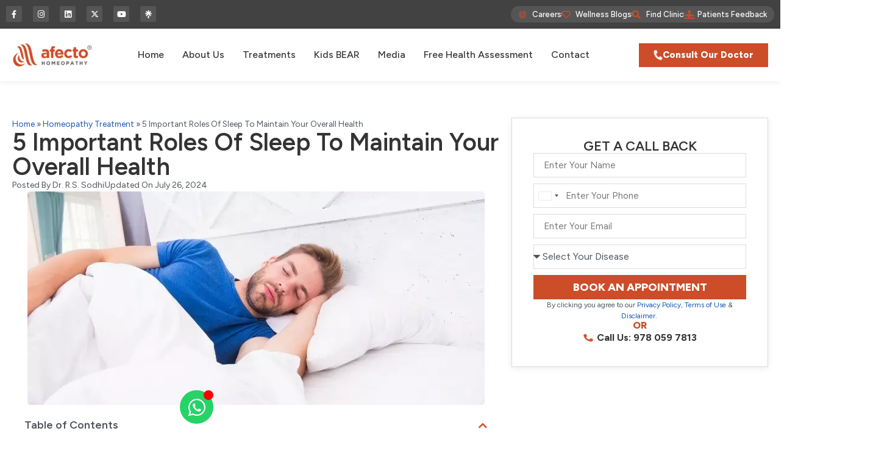

--- FILE ---
content_type: text/html; charset=utf-8
request_url: https://afectoclinic.com/5-important-roles-of-sleep-to-maintain-your-overall-health/
body_size: 25821
content:
<!doctype html>
<html lang="en-US">
<head>
	<meta charset="UTF-8">
	<meta name="viewport" content="width=device-width, initial-scale=1">
	<link rel="profile" href="https://gmpg.org/xfn/11">
	<meta name='robots' content='index, follow, max-image-preview:large, max-snippet:-1, max-video-preview:-1' />
	<style>img:is([sizes="auto" i], [sizes^="auto," i]) { contain-intrinsic-size: 3000px 1500px }</style>
	
	<!-- This site is optimized with the Yoast SEO plugin v26.0 - https://yoast.com/wordpress/plugins/seo/ -->
	<title>top 5 roles of sleep overall health</title>
	<meta name="description" content="Learn how sleep maintains your overall well-being, top 5 roles of sleep overall health with valuable insights on homeopathic approaches." />
	<link rel="canonical" href="https://afectoclinic.com/5-important-roles-of-sleep-to-maintain-your-overall-health/" />
	<meta property="og:locale" content="en_US" />
	<meta property="og:type" content="article" />
	<meta property="og:title" content="top 5 roles of sleep overall health" />
	<meta property="og:description" content="Learn how sleep maintains your overall well-being, top 5 roles of sleep overall health with valuable insights on homeopathic approaches." />
	<meta property="og:url" content="https://afectoclinic.com/5-important-roles-of-sleep-to-maintain-your-overall-health/" />
	<meta property="og:site_name" content="Afecto Homeopathy" />
	<meta property="article:publisher" content="https://www.facebook.com/afectohomeopathyclinic" />
	<meta property="article:published_time" content="2023-02-07T14:00:09+00:00" />
	<meta property="article:modified_time" content="2024-07-26T10:44:22+00:00" />
	<meta property="og:image" content="https://afectoclinic.com/wp-content/uploads/2023/02/5-Important-Roles-Of-Sleep-To-Maintain-Your-Overall-Health.jpg" />
	<meta property="og:image:width" content="750" />
	<meta property="og:image:height" content="350" />
	<meta property="og:image:type" content="image/jpeg" />
	<meta name="author" content="Dr. R.S. Sodhi" />
	<meta name="twitter:card" content="summary_large_image" />
	<meta name="twitter:creator" content="@afectoclinic" />
	<meta name="twitter:site" content="@afectoclinic" />
	<meta name="twitter:label1" content="Written by" />
	<meta name="twitter:data1" content="Dr. R.S. Sodhi" />
	<meta name="twitter:label2" content="Est. reading time" />
	<meta name="twitter:data2" content="3 minutes" />
	<!-- / Yoast SEO plugin. -->


<link rel='dns-prefetch' href='//www.googletagmanager.com' />
<link rel='dns-prefetch' href='//fonts.googleapis.com' />
<script>
window._wpemojiSettings = {"baseUrl":"https:\/\/s.w.org\/images\/core\/emoji\/16.0.1\/72x72\/","ext":".png","svgUrl":"https:\/\/s.w.org\/images\/core\/emoji\/16.0.1\/svg\/","svgExt":".svg","source":{"concatemoji":"https:\/\/afectoclinic.com\/wp-includes\/js\/wp-emoji-release.min.js?ver=6.8.3"}};
/*! This file is auto-generated */
!function(s,n){var o,i,e;function c(e){try{var t={supportTests:e,timestamp:(new Date).valueOf()};sessionStorage.setItem(o,JSON.stringify(t))}catch(e){}}function p(e,t,n){e.clearRect(0,0,e.canvas.width,e.canvas.height),e.fillText(t,0,0);var t=new Uint32Array(e.getImageData(0,0,e.canvas.width,e.canvas.height).data),a=(e.clearRect(0,0,e.canvas.width,e.canvas.height),e.fillText(n,0,0),new Uint32Array(e.getImageData(0,0,e.canvas.width,e.canvas.height).data));return t.every(function(e,t){return e===a[t]})}function u(e,t){e.clearRect(0,0,e.canvas.width,e.canvas.height),e.fillText(t,0,0);for(var n=e.getImageData(16,16,1,1),a=0;a<n.data.length;a++)if(0!==n.data[a])return!1;return!0}function f(e,t,n,a){switch(t){case"flag":return n(e,"\ud83c\udff3\ufe0f\u200d\u26a7\ufe0f","\ud83c\udff3\ufe0f\u200b\u26a7\ufe0f")?!1:!n(e,"\ud83c\udde8\ud83c\uddf6","\ud83c\udde8\u200b\ud83c\uddf6")&&!n(e,"\ud83c\udff4\udb40\udc67\udb40\udc62\udb40\udc65\udb40\udc6e\udb40\udc67\udb40\udc7f","\ud83c\udff4\u200b\udb40\udc67\u200b\udb40\udc62\u200b\udb40\udc65\u200b\udb40\udc6e\u200b\udb40\udc67\u200b\udb40\udc7f");case"emoji":return!a(e,"\ud83e\udedf")}return!1}function g(e,t,n,a){var r="undefined"!=typeof WorkerGlobalScope&&self instanceof WorkerGlobalScope?new OffscreenCanvas(300,150):s.createElement("canvas"),o=r.getContext("2d",{willReadFrequently:!0}),i=(o.textBaseline="top",o.font="600 32px Arial",{});return e.forEach(function(e){i[e]=t(o,e,n,a)}),i}function t(e){var t=s.createElement("script");t.src=e,t.defer=!0,s.head.appendChild(t)}"undefined"!=typeof Promise&&(o="wpEmojiSettingsSupports",i=["flag","emoji"],n.supports={everything:!0,everythingExceptFlag:!0},e=new Promise(function(e){s.addEventListener("DOMContentLoaded",e,{once:!0})}),new Promise(function(t){var n=function(){try{var e=JSON.parse(sessionStorage.getItem(o));if("object"==typeof e&&"number"==typeof e.timestamp&&(new Date).valueOf()<e.timestamp+604800&&"object"==typeof e.supportTests)return e.supportTests}catch(e){}return null}();if(!n){if("undefined"!=typeof Worker&&"undefined"!=typeof OffscreenCanvas&&"undefined"!=typeof URL&&URL.createObjectURL&&"undefined"!=typeof Blob)try{var e="postMessage("+g.toString()+"("+[JSON.stringify(i),f.toString(),p.toString(),u.toString()].join(",")+"));",a=new Blob([e],{type:"text/javascript"}),r=new Worker(URL.createObjectURL(a),{name:"wpTestEmojiSupports"});return void(r.onmessage=function(e){c(n=e.data),r.terminate(),t(n)})}catch(e){}c(n=g(i,f,p,u))}t(n)}).then(function(e){for(var t in e)n.supports[t]=e[t],n.supports.everything=n.supports.everything&&n.supports[t],"flag"!==t&&(n.supports.everythingExceptFlag=n.supports.everythingExceptFlag&&n.supports[t]);n.supports.everythingExceptFlag=n.supports.everythingExceptFlag&&!n.supports.flag,n.DOMReady=!1,n.readyCallback=function(){n.DOMReady=!0}}).then(function(){return e}).then(function(){var e;n.supports.everything||(n.readyCallback(),(e=n.source||{}).concatemoji?t(e.concatemoji):e.wpemoji&&e.twemoji&&(t(e.twemoji),t(e.wpemoji)))}))}((window,document),window._wpemojiSettings);
</script>
<link rel='stylesheet' id='sby_styles-css' href='https://afectoclinic.com/wp-content/plugins/feeds-for-youtube/css/sb-youtube-free.min.css?ver=2.4.0' media='all' />
<style id='wp-emoji-styles-inline-css'>

	img.wp-smiley, img.emoji {
		display: inline !important;
		border: none !important;
		box-shadow: none !important;
		height: 1em !important;
		width: 1em !important;
		margin: 0 0.07em !important;
		vertical-align: -0.1em !important;
		background: none !important;
		padding: 0 !important;
	}
</style>
<link rel='stylesheet' id='wp-block-library-css' href='https://afectoclinic.com/wp-includes/css/dist/block-library/style.min.css?ver=6.8.3' media='all' />
<style id='global-styles-inline-css'>
:root{--wp--preset--aspect-ratio--square: 1;--wp--preset--aspect-ratio--4-3: 4/3;--wp--preset--aspect-ratio--3-4: 3/4;--wp--preset--aspect-ratio--3-2: 3/2;--wp--preset--aspect-ratio--2-3: 2/3;--wp--preset--aspect-ratio--16-9: 16/9;--wp--preset--aspect-ratio--9-16: 9/16;--wp--preset--color--black: #000000;--wp--preset--color--cyan-bluish-gray: #abb8c3;--wp--preset--color--white: #ffffff;--wp--preset--color--pale-pink: #f78da7;--wp--preset--color--vivid-red: #cf2e2e;--wp--preset--color--luminous-vivid-orange: #ff6900;--wp--preset--color--luminous-vivid-amber: #fcb900;--wp--preset--color--light-green-cyan: #7bdcb5;--wp--preset--color--vivid-green-cyan: #00d084;--wp--preset--color--pale-cyan-blue: #8ed1fc;--wp--preset--color--vivid-cyan-blue: #0693e3;--wp--preset--color--vivid-purple: #9b51e0;--wp--preset--gradient--vivid-cyan-blue-to-vivid-purple: linear-gradient(135deg,rgba(6,147,227,1) 0%,rgb(155,81,224) 100%);--wp--preset--gradient--light-green-cyan-to-vivid-green-cyan: linear-gradient(135deg,rgb(122,220,180) 0%,rgb(0,208,130) 100%);--wp--preset--gradient--luminous-vivid-amber-to-luminous-vivid-orange: linear-gradient(135deg,rgba(252,185,0,1) 0%,rgba(255,105,0,1) 100%);--wp--preset--gradient--luminous-vivid-orange-to-vivid-red: linear-gradient(135deg,rgba(255,105,0,1) 0%,rgb(207,46,46) 100%);--wp--preset--gradient--very-light-gray-to-cyan-bluish-gray: linear-gradient(135deg,rgb(238,238,238) 0%,rgb(169,184,195) 100%);--wp--preset--gradient--cool-to-warm-spectrum: linear-gradient(135deg,rgb(74,234,220) 0%,rgb(151,120,209) 20%,rgb(207,42,186) 40%,rgb(238,44,130) 60%,rgb(251,105,98) 80%,rgb(254,248,76) 100%);--wp--preset--gradient--blush-light-purple: linear-gradient(135deg,rgb(255,206,236) 0%,rgb(152,150,240) 100%);--wp--preset--gradient--blush-bordeaux: linear-gradient(135deg,rgb(254,205,165) 0%,rgb(254,45,45) 50%,rgb(107,0,62) 100%);--wp--preset--gradient--luminous-dusk: linear-gradient(135deg,rgb(255,203,112) 0%,rgb(199,81,192) 50%,rgb(65,88,208) 100%);--wp--preset--gradient--pale-ocean: linear-gradient(135deg,rgb(255,245,203) 0%,rgb(182,227,212) 50%,rgb(51,167,181) 100%);--wp--preset--gradient--electric-grass: linear-gradient(135deg,rgb(202,248,128) 0%,rgb(113,206,126) 100%);--wp--preset--gradient--midnight: linear-gradient(135deg,rgb(2,3,129) 0%,rgb(40,116,252) 100%);--wp--preset--font-size--small: 13px;--wp--preset--font-size--medium: 20px;--wp--preset--font-size--large: 36px;--wp--preset--font-size--x-large: 42px;--wp--preset--spacing--20: 0.44rem;--wp--preset--spacing--30: 0.67rem;--wp--preset--spacing--40: 1rem;--wp--preset--spacing--50: 1.5rem;--wp--preset--spacing--60: 2.25rem;--wp--preset--spacing--70: 3.38rem;--wp--preset--spacing--80: 5.06rem;--wp--preset--shadow--natural: 6px 6px 9px rgba(0, 0, 0, 0.2);--wp--preset--shadow--deep: 12px 12px 50px rgba(0, 0, 0, 0.4);--wp--preset--shadow--sharp: 6px 6px 0px rgba(0, 0, 0, 0.2);--wp--preset--shadow--outlined: 6px 6px 0px -3px rgba(255, 255, 255, 1), 6px 6px rgba(0, 0, 0, 1);--wp--preset--shadow--crisp: 6px 6px 0px rgba(0, 0, 0, 1);}:root { --wp--style--global--content-size: 800px;--wp--style--global--wide-size: 1200px; }:where(body) { margin: 0; }.wp-site-blocks > .alignleft { float: left; margin-right: 2em; }.wp-site-blocks > .alignright { float: right; margin-left: 2em; }.wp-site-blocks > .aligncenter { justify-content: center; margin-left: auto; margin-right: auto; }:where(.wp-site-blocks) > * { margin-block-start: 24px; margin-block-end: 0; }:where(.wp-site-blocks) > :first-child { margin-block-start: 0; }:where(.wp-site-blocks) > :last-child { margin-block-end: 0; }:root { --wp--style--block-gap: 24px; }:root :where(.is-layout-flow) > :first-child{margin-block-start: 0;}:root :where(.is-layout-flow) > :last-child{margin-block-end: 0;}:root :where(.is-layout-flow) > *{margin-block-start: 24px;margin-block-end: 0;}:root :where(.is-layout-constrained) > :first-child{margin-block-start: 0;}:root :where(.is-layout-constrained) > :last-child{margin-block-end: 0;}:root :where(.is-layout-constrained) > *{margin-block-start: 24px;margin-block-end: 0;}:root :where(.is-layout-flex){gap: 24px;}:root :where(.is-layout-grid){gap: 24px;}.is-layout-flow > .alignleft{float: left;margin-inline-start: 0;margin-inline-end: 2em;}.is-layout-flow > .alignright{float: right;margin-inline-start: 2em;margin-inline-end: 0;}.is-layout-flow > .aligncenter{margin-left: auto !important;margin-right: auto !important;}.is-layout-constrained > .alignleft{float: left;margin-inline-start: 0;margin-inline-end: 2em;}.is-layout-constrained > .alignright{float: right;margin-inline-start: 2em;margin-inline-end: 0;}.is-layout-constrained > .aligncenter{margin-left: auto !important;margin-right: auto !important;}.is-layout-constrained > :where(:not(.alignleft):not(.alignright):not(.alignfull)){max-width: var(--wp--style--global--content-size);margin-left: auto !important;margin-right: auto !important;}.is-layout-constrained > .alignwide{max-width: var(--wp--style--global--wide-size);}body .is-layout-flex{display: flex;}.is-layout-flex{flex-wrap: wrap;align-items: center;}.is-layout-flex > :is(*, div){margin: 0;}body .is-layout-grid{display: grid;}.is-layout-grid > :is(*, div){margin: 0;}body{padding-top: 0px;padding-right: 0px;padding-bottom: 0px;padding-left: 0px;}a:where(:not(.wp-element-button)){text-decoration: underline;}:root :where(.wp-element-button, .wp-block-button__link){background-color: #32373c;border-width: 0;color: #fff;font-family: inherit;font-size: inherit;line-height: inherit;padding: calc(0.667em + 2px) calc(1.333em + 2px);text-decoration: none;}.has-black-color{color: var(--wp--preset--color--black) !important;}.has-cyan-bluish-gray-color{color: var(--wp--preset--color--cyan-bluish-gray) !important;}.has-white-color{color: var(--wp--preset--color--white) !important;}.has-pale-pink-color{color: var(--wp--preset--color--pale-pink) !important;}.has-vivid-red-color{color: var(--wp--preset--color--vivid-red) !important;}.has-luminous-vivid-orange-color{color: var(--wp--preset--color--luminous-vivid-orange) !important;}.has-luminous-vivid-amber-color{color: var(--wp--preset--color--luminous-vivid-amber) !important;}.has-light-green-cyan-color{color: var(--wp--preset--color--light-green-cyan) !important;}.has-vivid-green-cyan-color{color: var(--wp--preset--color--vivid-green-cyan) !important;}.has-pale-cyan-blue-color{color: var(--wp--preset--color--pale-cyan-blue) !important;}.has-vivid-cyan-blue-color{color: var(--wp--preset--color--vivid-cyan-blue) !important;}.has-vivid-purple-color{color: var(--wp--preset--color--vivid-purple) !important;}.has-black-background-color{background-color: var(--wp--preset--color--black) !important;}.has-cyan-bluish-gray-background-color{background-color: var(--wp--preset--color--cyan-bluish-gray) !important;}.has-white-background-color{background-color: var(--wp--preset--color--white) !important;}.has-pale-pink-background-color{background-color: var(--wp--preset--color--pale-pink) !important;}.has-vivid-red-background-color{background-color: var(--wp--preset--color--vivid-red) !important;}.has-luminous-vivid-orange-background-color{background-color: var(--wp--preset--color--luminous-vivid-orange) !important;}.has-luminous-vivid-amber-background-color{background-color: var(--wp--preset--color--luminous-vivid-amber) !important;}.has-light-green-cyan-background-color{background-color: var(--wp--preset--color--light-green-cyan) !important;}.has-vivid-green-cyan-background-color{background-color: var(--wp--preset--color--vivid-green-cyan) !important;}.has-pale-cyan-blue-background-color{background-color: var(--wp--preset--color--pale-cyan-blue) !important;}.has-vivid-cyan-blue-background-color{background-color: var(--wp--preset--color--vivid-cyan-blue) !important;}.has-vivid-purple-background-color{background-color: var(--wp--preset--color--vivid-purple) !important;}.has-black-border-color{border-color: var(--wp--preset--color--black) !important;}.has-cyan-bluish-gray-border-color{border-color: var(--wp--preset--color--cyan-bluish-gray) !important;}.has-white-border-color{border-color: var(--wp--preset--color--white) !important;}.has-pale-pink-border-color{border-color: var(--wp--preset--color--pale-pink) !important;}.has-vivid-red-border-color{border-color: var(--wp--preset--color--vivid-red) !important;}.has-luminous-vivid-orange-border-color{border-color: var(--wp--preset--color--luminous-vivid-orange) !important;}.has-luminous-vivid-amber-border-color{border-color: var(--wp--preset--color--luminous-vivid-amber) !important;}.has-light-green-cyan-border-color{border-color: var(--wp--preset--color--light-green-cyan) !important;}.has-vivid-green-cyan-border-color{border-color: var(--wp--preset--color--vivid-green-cyan) !important;}.has-pale-cyan-blue-border-color{border-color: var(--wp--preset--color--pale-cyan-blue) !important;}.has-vivid-cyan-blue-border-color{border-color: var(--wp--preset--color--vivid-cyan-blue) !important;}.has-vivid-purple-border-color{border-color: var(--wp--preset--color--vivid-purple) !important;}.has-vivid-cyan-blue-to-vivid-purple-gradient-background{background: var(--wp--preset--gradient--vivid-cyan-blue-to-vivid-purple) !important;}.has-light-green-cyan-to-vivid-green-cyan-gradient-background{background: var(--wp--preset--gradient--light-green-cyan-to-vivid-green-cyan) !important;}.has-luminous-vivid-amber-to-luminous-vivid-orange-gradient-background{background: var(--wp--preset--gradient--luminous-vivid-amber-to-luminous-vivid-orange) !important;}.has-luminous-vivid-orange-to-vivid-red-gradient-background{background: var(--wp--preset--gradient--luminous-vivid-orange-to-vivid-red) !important;}.has-very-light-gray-to-cyan-bluish-gray-gradient-background{background: var(--wp--preset--gradient--very-light-gray-to-cyan-bluish-gray) !important;}.has-cool-to-warm-spectrum-gradient-background{background: var(--wp--preset--gradient--cool-to-warm-spectrum) !important;}.has-blush-light-purple-gradient-background{background: var(--wp--preset--gradient--blush-light-purple) !important;}.has-blush-bordeaux-gradient-background{background: var(--wp--preset--gradient--blush-bordeaux) !important;}.has-luminous-dusk-gradient-background{background: var(--wp--preset--gradient--luminous-dusk) !important;}.has-pale-ocean-gradient-background{background: var(--wp--preset--gradient--pale-ocean) !important;}.has-electric-grass-gradient-background{background: var(--wp--preset--gradient--electric-grass) !important;}.has-midnight-gradient-background{background: var(--wp--preset--gradient--midnight) !important;}.has-small-font-size{font-size: var(--wp--preset--font-size--small) !important;}.has-medium-font-size{font-size: var(--wp--preset--font-size--medium) !important;}.has-large-font-size{font-size: var(--wp--preset--font-size--large) !important;}.has-x-large-font-size{font-size: var(--wp--preset--font-size--x-large) !important;}
:root :where(.wp-block-pullquote){font-size: 1.5em;line-height: 1.6;}
</style>
<link rel='stylesheet' id='hello-elementor-css' href='https://afectoclinic.com/wp-content/themes/hello-elementor/assets/css/reset.css?ver=3.4.4' media='all' />
<link rel='stylesheet' id='hello-elementor-theme-style-css' href='https://afectoclinic.com/wp-content/themes/hello-elementor/assets/css/theme.css?ver=3.4.4' media='all' />
<link rel='stylesheet' id='hello-elementor-header-footer-css' href='https://afectoclinic.com/wp-content/themes/hello-elementor/assets/css/header-footer.css?ver=3.4.4' media='all' />
<link rel='stylesheet' id='elementor-frontend-css' href='https://afectoclinic.com/wp-content/uploads/elementor/css/custom-frontend.min.css?ver=1761231789' media='all' />
<link rel='stylesheet' id='elementor-post-8-css' href='https://afectoclinic.com/wp-content/uploads/elementor/css/post-8.css?ver=1761231789' media='all' />
<link rel='stylesheet' id='e-animation-grow-css' href='https://afectoclinic.com/wp-content/plugins/elementor/assets/lib/animations/styles/e-animation-grow.min.css?ver=3.32.4' media='all' />
<link rel='stylesheet' id='widget-social-icons-css' href='https://afectoclinic.com/wp-content/plugins/elementor/assets/css/widget-social-icons.min.css?ver=3.32.4' media='all' />
<link rel='stylesheet' id='e-apple-webkit-css' href='https://afectoclinic.com/wp-content/uploads/elementor/css/custom-apple-webkit.min.css?ver=1761231789' media='all' />
<link rel='stylesheet' id='widget-icon-list-css' href='https://afectoclinic.com/wp-content/uploads/elementor/css/custom-widget-icon-list.min.css?ver=1761231789' media='all' />
<link rel='stylesheet' id='widget-image-css' href='https://afectoclinic.com/wp-content/plugins/elementor/assets/css/widget-image.min.css?ver=3.32.4' media='all' />
<link rel='stylesheet' id='widget-nav-menu-css' href='https://afectoclinic.com/wp-content/uploads/elementor/css/custom-pro-widget-nav-menu.min.css?ver=1761231789' media='all' />
<link rel='stylesheet' id='e-sticky-css' href='https://afectoclinic.com/wp-content/plugins/elementor-pro/assets/css/modules/sticky.min.css?ver=3.32.2' media='all' />
<link rel='stylesheet' id='widget-icon-box-css' href='https://afectoclinic.com/wp-content/uploads/elementor/css/custom-widget-icon-box.min.css?ver=1761231789' media='all' />
<link rel='stylesheet' id='widget-heading-css' href='https://afectoclinic.com/wp-content/plugins/elementor/assets/css/widget-heading.min.css?ver=3.32.4' media='all' />
<link rel='stylesheet' id='widget-breadcrumbs-css' href='https://afectoclinic.com/wp-content/plugins/elementor-pro/assets/css/widget-breadcrumbs.min.css?ver=3.32.2' media='all' />
<link rel='stylesheet' id='widget-post-info-css' href='https://afectoclinic.com/wp-content/plugins/elementor-pro/assets/css/widget-post-info.min.css?ver=3.32.2' media='all' />
<link rel='stylesheet' id='elementor-icons-shared-0-css' href='https://afectoclinic.com/wp-content/plugins/elementor/assets/lib/font-awesome/css/fontawesome.min.css?ver=5.15.3' media='all' />
<link rel='stylesheet' id='elementor-icons-fa-regular-css' href='https://afectoclinic.com/wp-content/plugins/elementor/assets/lib/font-awesome/css/regular.min.css?ver=5.15.3' media='all' />
<link rel='stylesheet' id='elementor-icons-fa-solid-css' href='https://afectoclinic.com/wp-content/plugins/elementor/assets/lib/font-awesome/css/solid.min.css?ver=5.15.3' media='all' />
<link rel='stylesheet' id='widget-table-of-contents-css' href='https://afectoclinic.com/wp-content/plugins/elementor-pro/assets/css/widget-table-of-contents.min.css?ver=3.32.2' media='all' />
<link rel='stylesheet' id='widget-form-css' href='https://afectoclinic.com/wp-content/plugins/elementor-pro/assets/css/widget-form.min.css?ver=3.32.2' media='all' />
<link rel='stylesheet' id='e-popup-css' href='https://afectoclinic.com/wp-content/plugins/elementor-pro/assets/css/conditionals/popup.min.css?ver=3.32.2' media='all' />
<link rel='stylesheet' id='elementor-icons-fa-brands-css' href='https://afectoclinic.com/wp-content/plugins/elementor/assets/lib/font-awesome/css/brands.min.css?ver=5.15.3' media='all' />
<link rel='stylesheet' id='elementor-icons-css' href='https://afectoclinic.com/wp-content/plugins/elementor/assets/lib/eicons/css/elementor-icons.min.css?ver=5.44.0' media='all' />
<link rel='stylesheet' id='widget-contact-buttons-base-css' href='https://afectoclinic.com/wp-content/uploads/elementor/css/custom-widget-contact-buttons-base.min.css?ver=1761231789' media='all' />
<link rel='stylesheet' id='sby-styles-css' href='https://afectoclinic.com/wp-content/plugins/feeds-for-youtube/css/sb-youtube-free.min.css?ver=2.4.0' media='all' />
<link rel='stylesheet' id='elementor-post-89-css' href='https://afectoclinic.com/wp-content/uploads/elementor/css/post-89.css?ver=1761231789' media='all' />
<link rel='stylesheet' id='elementor-post-101-css' href='https://afectoclinic.com/wp-content/uploads/elementor/css/post-101.css?ver=1761231789' media='all' />
<link rel='stylesheet' id='elementor-post-1308-css' href='https://afectoclinic.com/wp-content/uploads/elementor/css/post-1308.css?ver=1762357679' media='all' />
<link rel='stylesheet' id='elementor-post-1254-css' href='https://afectoclinic.com/wp-content/uploads/elementor/css/post-1254.css?ver=1762426087' media='all' />
<link rel='stylesheet' id='elementor-post-14243-css' href='https://afectoclinic.com/wp-content/uploads/elementor/css/post-14243.css?ver=1762424483' media='all' />
<link rel='stylesheet' id='elementor-gf-figtree-css' href='https://fonts.googleapis.com/css?family=Figtree:100,100italic,200,200italic,300,300italic,400,400italic,500,500italic,600,600italic,700,700italic,800,800italic,900,900italic&#038;display=swap' media='all' />
<!--n2css--><!--n2js--><script id="breeze-prefetch-js-extra">
var breeze_prefetch = {"local_url":"https:\/\/afectoclinic.com","ignore_remote_prefetch":"1","ignore_list":["wp-admin","wp-login.php"]};
</script>
<script src="https://afectoclinic.com/wp-content/plugins/breeze/assets/js/js-front-end/breeze-prefetch-links.min.js?ver=2.2.20" id="breeze-prefetch-js"></script>
<script src="https://afectoclinic.com/wp-includes/js/jquery/jquery.min.js?ver=3.7.1" id="jquery-core-js"></script>
<script src="https://afectoclinic.com/wp-includes/js/jquery/jquery-migrate.min.js?ver=3.4.1" id="jquery-migrate-js"></script>
<link rel="https://api.w.org/" href="https://afectoclinic.com/wp-json/" /><link rel="alternate" title="JSON" type="application/json" href="https://afectoclinic.com/wp-json/wp/v2/posts/2246" /><link rel="EditURI" type="application/rsd+xml" title="RSD" href="https://afectoclinic.com/xmlrpc.php?rsd" />
<meta name="generator" content="WordPress 6.8.3" />
<meta name="generator" content="Elementor 3.32.4; features: additional_custom_breakpoints; settings: css_print_method-external, google_font-enabled, font_display-swap">
<!-- Google Tag Manager -->
<script>(function(w,d,s,l,i){w[l]=w[l]||[];w[l].push({'gtm.start':
new Date().getTime(),event:'gtm.js'});var f=d.getElementsByTagName(s)[0],
j=d.createElement(s),dl=l!='dataLayer'?'&l='+l:'';j.async=true;j.src=
'https://www.googletagmanager.com/gtm.js?id='+i+dl;f.parentNode.insertBefore(j,f);
})(window,document,'script','dataLayer','GTM-MG6G644F');</script>
<!-- End Google Tag Manager -->
<!-- Meta Pixel Code -->
<script>
!function(f,b,e,v,n,t,s)
{if(f.fbq)return;n=f.fbq=function(){n.callMethod?
n.callMethod.apply(n,arguments):n.queue.push(arguments)};
if(!f._fbq)f._fbq=n;n.push=n;n.loaded=!0;n.version='2.0';
n.queue=[];t=b.createElement(e);t.async=!0;
t.src=v;s=b.getElementsByTagName(e)[0];
s.parentNode.insertBefore(t,s)}(window, document,'script',
'https://connect.facebook.net/en_US/fbevents.js');
fbq('init', '703853236905313');
fbq('track', 'PageView');
</script>
<noscript><img loading="lazy" height="1" width="1" style="display:none"
src="https://www.facebook.com/tr?id=703853236905313&ev=PageView&noscript=1"
/></noscript>
<!-- End Meta Pixel Code -->

<!-- Schema & Structured Data For WP v1.50 - -->
<script type="application/ld+json" class="saswp-schema-markup-output">
[{"@context":"https:\/\/schema.org\/","@graph":[{"@context":"https:\/\/schema.org\/","@type":"SiteNavigationElement","@id":"https:\/\/afectoclinic.com#Primary Menu","name":"Home","url":"https:\/\/afectoclinic.com\/"},{"@context":"https:\/\/schema.org\/","@type":"SiteNavigationElement","@id":"https:\/\/afectoclinic.com#Primary Menu","name":"Why Homeopathy","url":"https:\/\/afectoclinic.com\/about-homeopathy\/"},{"@context":"https:\/\/schema.org\/","@type":"SiteNavigationElement","@id":"https:\/\/afectoclinic.com#Primary Menu","name":"About Afecto Homeopathy\u00ae","url":"https:\/\/afectoclinic.com\/about-afecto-homeopathy\/"},{"@context":"https:\/\/schema.org\/","@type":"SiteNavigationElement","@id":"https:\/\/afectoclinic.com#Primary Menu","name":"Leadership","url":"https:\/\/afectoclinic.com\/about-directors\/"},{"@context":"https:\/\/schema.org\/","@type":"SiteNavigationElement","@id":"https:\/\/afectoclinic.com#Primary Menu","name":"Our Doctors","url":"https:\/\/afectoclinic.com\/our-doctors\/"},{"@context":"https:\/\/schema.org\/","@type":"SiteNavigationElement","@id":"https:\/\/afectoclinic.com#Primary Menu","name":"Doctor Videos","url":"https:\/\/afectoclinic.com\/doctor-videos\/"},{"@context":"https:\/\/schema.org\/","@type":"SiteNavigationElement","@id":"https:\/\/afectoclinic.com#Primary Menu","name":"Testimonials","url":"https:\/\/afectoclinic.com\/testimonials\/"},{"@context":"https:\/\/schema.org\/","@type":"SiteNavigationElement","@id":"https:\/\/afectoclinic.com#Primary Menu","name":"Wheat Allergies","url":"https:\/\/afectoclinic.com\/wheat-allergies-treatment-in-homeopathy\/"},{"@context":"https:\/\/schema.org\/","@type":"SiteNavigationElement","@id":"https:\/\/afectoclinic.com#Primary Menu","name":"Behavioral Disorders Treatment","url":"https:\/\/afectoclinic.com\/behavioral-disorders-treatment-in-homeopathy\/"},{"@context":"https:\/\/schema.org\/","@type":"SiteNavigationElement","@id":"https:\/\/afectoclinic.com#Primary Menu","name":"Bed Wetting Enuresis Treatment","url":"https:\/\/afectoclinic.com\/bed-wetting-treatment-in-homeopathy\/"},{"@context":"https:\/\/schema.org\/","@type":"SiteNavigationElement","@id":"https:\/\/afectoclinic.com#Primary Menu","name":"Autism Treatment","url":"https:\/\/afectoclinic.com\/autism-treatment-in-homeopathy\/"},{"@context":"https:\/\/schema.org\/","@type":"SiteNavigationElement","@id":"https:\/\/afectoclinic.com#Primary Menu","name":"ADHD Treatment","url":"https:\/\/afectoclinic.com\/adhd-treatment-in-homeopathy\/"},{"@context":"https:\/\/schema.org\/","@type":"SiteNavigationElement","@id":"https:\/\/afectoclinic.com#Primary Menu","name":"Diarrhea Treatment","url":"https:\/\/afectoclinic.com\/diarrhea-treatment-in-homeopathy\/"},{"@context":"https:\/\/schema.org\/","@type":"SiteNavigationElement","@id":"https:\/\/afectoclinic.com#Primary Menu","name":"Constipation Treatment","url":"https:\/\/afectoclinic.com\/constipation-treatment-in-homeopathy\/"},{"@context":"https:\/\/schema.org\/","@type":"SiteNavigationElement","@id":"https:\/\/afectoclinic.com#Primary Menu","name":"Sciatica Treatment","url":"https:\/\/afectoclinic.com\/sciatica-treatment-in-homeopathy\/"},{"@context":"https:\/\/schema.org\/","@type":"SiteNavigationElement","@id":"https:\/\/afectoclinic.com#Primary Menu","name":"Gout Treatment","url":"https:\/\/afectoclinic.com\/gout-treatment-in-homeopathy\/"},{"@context":"https:\/\/schema.org\/","@type":"SiteNavigationElement","@id":"https:\/\/afectoclinic.com#Primary Menu","name":"Back Pain Treatment","url":"https:\/\/afectoclinic.com\/back-pain-treatment-in-homeopathy\/"},{"@context":"https:\/\/schema.org\/","@type":"SiteNavigationElement","@id":"https:\/\/afectoclinic.com#Primary Menu","name":"Osteoporosis Treatment","url":"https:\/\/afectoclinic.com\/osteoporosis-treatment-in-homeopathy\/"},{"@context":"https:\/\/schema.org\/","@type":"SiteNavigationElement","@id":"https:\/\/afectoclinic.com#Primary Menu","name":"Rheumatoid Arthritis","url":"https:\/\/afectoclinic.com\/rheumatoid-arthritis-treatment-in-homeopathy\/"},{"@context":"https:\/\/schema.org\/","@type":"SiteNavigationElement","@id":"https:\/\/afectoclinic.com#Primary Menu","name":"Cervical Spondylosis","url":"https:\/\/afectoclinic.com\/cervical-spondylosis-treatment-in-homeopathy\/"},{"@context":"https:\/\/schema.org\/","@type":"SiteNavigationElement","@id":"https:\/\/afectoclinic.com#Primary Menu","name":"Eczema Treatment","url":"https:\/\/afectoclinic.com\/eczema-treatment-in-homeopathy\/"},{"@context":"https:\/\/schema.org\/","@type":"SiteNavigationElement","@id":"https:\/\/afectoclinic.com#Primary Menu","name":"Vitiligo Treatment","url":"https:\/\/afectoclinic.com\/vitiligo-treatment-in-homeopathy\/"},{"@context":"https:\/\/schema.org\/","@type":"SiteNavigationElement","@id":"https:\/\/afectoclinic.com#Primary Menu","name":"Acne &#038; Scar Treatment","url":"https:\/\/afectoclinic.com\/acne-scar-treatment-in-homeopathy\/"},{"@context":"https:\/\/schema.org\/","@type":"SiteNavigationElement","@id":"https:\/\/afectoclinic.com#Primary Menu","name":"Seborrheic Dermatitis Treatment","url":"https:\/\/afectoclinic.com\/seborrheic-dermatitis-treatment-in-homeopathy\/"},{"@context":"https:\/\/schema.org\/","@type":"SiteNavigationElement","@id":"https:\/\/afectoclinic.com#Primary Menu","name":"Brittle Nails Treatment","url":"https:\/\/afectoclinic.com\/brittle-nails-treatment-in-homeopathy\/"},{"@context":"https:\/\/schema.org\/","@type":"SiteNavigationElement","@id":"https:\/\/afectoclinic.com#Primary Menu","name":"Lichen Planus Treatment","url":"https:\/\/afectoclinic.com\/lichen-planus-treatment-in-homeopathy\/"},{"@context":"https:\/\/schema.org\/","@type":"SiteNavigationElement","@id":"https:\/\/afectoclinic.com#Primary Menu","name":"Keloids treatment","url":"https:\/\/afectoclinic.com\/keloids-treatment-in-homeopathy\/"},{"@context":"https:\/\/schema.org\/","@type":"SiteNavigationElement","@id":"https:\/\/afectoclinic.com#Primary Menu","name":"Blemishes Treatment","url":"https:\/\/afectoclinic.com\/blemishes-treatment-in-homeopathy\/"},{"@context":"https:\/\/schema.org\/","@type":"SiteNavigationElement","@id":"https:\/\/afectoclinic.com#Primary Menu","name":"Warts treatment","url":"https:\/\/afectoclinic.com\/warts-treatment-in-homeopathy\/"},{"@context":"https:\/\/schema.org\/","@type":"SiteNavigationElement","@id":"https:\/\/afectoclinic.com#Primary Menu","name":"Psoriasis treatment","url":"https:\/\/afectoclinic.com\/psoriasis-treatment-in-homeopathy\/"},{"@context":"https:\/\/schema.org\/","@type":"SiteNavigationElement","@id":"https:\/\/afectoclinic.com#Primary Menu","name":"Dandruff Treatment","url":"https:\/\/afectoclinic.com\/dandruff-treatment-in-homeopathy\/"},{"@context":"https:\/\/schema.org\/","@type":"SiteNavigationElement","@id":"https:\/\/afectoclinic.com#Primary Menu","name":"Alopecia Treatment","url":"https:\/\/afectoclinic.com\/alopecia-treatment-in-homeopathy\/"},{"@context":"https:\/\/schema.org\/","@type":"SiteNavigationElement","@id":"https:\/\/afectoclinic.com#Primary Menu","name":"Hair Fall Treatment","url":"https:\/\/afectoclinic.com\/hair-fall-treatment-in-homeopathy\/"},{"@context":"https:\/\/schema.org\/","@type":"SiteNavigationElement","@id":"https:\/\/afectoclinic.com#Primary Menu","name":"Greying of Hair Treatment","url":"https:\/\/afectoclinic.com\/greying-of-hair-treatment-in-homeopathy\/"},{"@context":"https:\/\/schema.org\/","@type":"SiteNavigationElement","@id":"https:\/\/afectoclinic.com#Primary Menu","name":"Asthma Treatment","url":"https:\/\/afectoclinic.com\/asthma-treatment-in-homeopathy\/"},{"@context":"https:\/\/schema.org\/","@type":"SiteNavigationElement","@id":"https:\/\/afectoclinic.com#Primary Menu","name":"Food Allergies Treatment","url":"https:\/\/afectoclinic.com\/food-allergies-treatment-in-homeopathy\/"},{"@context":"https:\/\/schema.org\/","@type":"SiteNavigationElement","@id":"https:\/\/afectoclinic.com#Primary Menu","name":"Seasonal Allergies","url":"https:\/\/afectoclinic.com\/seasonal-allergies-treatment-in-homeopathy\/"},{"@context":"https:\/\/schema.org\/","@type":"SiteNavigationElement","@id":"https:\/\/afectoclinic.com#Primary Menu","name":"Respiratory Allergies","url":"https:\/\/afectoclinic.com\/respiratory-allergies-treatment-in-homeopathy\/"},{"@context":"https:\/\/schema.org\/","@type":"SiteNavigationElement","@id":"https:\/\/afectoclinic.com#Primary Menu","name":"Mood Swings Treatment","url":"https:\/\/afectoclinic.com\/mood-swings-treatment-in-homeopathy\/"},{"@context":"https:\/\/schema.org\/","@type":"SiteNavigationElement","@id":"https:\/\/afectoclinic.com#Primary Menu","name":"PCOD Treatment","url":"https:\/\/afectoclinic.com\/pcod-treatment-in-homeopathy\/"},{"@context":"https:\/\/schema.org\/","@type":"SiteNavigationElement","@id":"https:\/\/afectoclinic.com#Primary Menu","name":"Low Libido Treatment","url":"https:\/\/afectoclinic.com\/low-libido-treatment-in-homeopathy\/"},{"@context":"https:\/\/schema.org\/","@type":"SiteNavigationElement","@id":"https:\/\/afectoclinic.com#Primary Menu","name":"Thyroid Treatment","url":"https:\/\/afectoclinic.com\/thyroid-treatment-in-homeopathy\/"},{"@context":"https:\/\/schema.org\/","@type":"SiteNavigationElement","@id":"https:\/\/afectoclinic.com#Primary Menu","name":"Infertility Treatment","url":"https:\/\/afectoclinic.com\/infertility-treatment-in-homeopathy\/"},{"@context":"https:\/\/schema.org\/","@type":"SiteNavigationElement","@id":"https:\/\/afectoclinic.com#Primary Menu","name":"Menopause Treatment","url":"https:\/\/afectoclinic.com\/menopause-treatment-in-homeopathy\/"},{"@context":"https:\/\/schema.org\/","@type":"SiteNavigationElement","@id":"https:\/\/afectoclinic.com#Primary Menu","name":"Cirrhosis Of Liver Treatment","url":"https:\/\/afectoclinic.com\/cirrohosis-of-liver-treatment-in-homeopathy\/"},{"@context":"https:\/\/schema.org\/","@type":"SiteNavigationElement","@id":"https:\/\/afectoclinic.com#Primary Menu","name":"Fatty Liver Treatment","url":"https:\/\/afectoclinic.com\/fatty-liver-treatment-in-homeopathy\/"},{"@context":"https:\/\/schema.org\/","@type":"SiteNavigationElement","@id":"https:\/\/afectoclinic.com#Primary Menu","name":"Fissure Treatment","url":"https:\/\/afectoclinic.com\/fissure-treatment-in-homeopathy\/"},{"@context":"https:\/\/schema.org\/","@type":"SiteNavigationElement","@id":"https:\/\/afectoclinic.com#Primary Menu","name":"Acidity Treatment","url":"https:\/\/afectoclinic.com\/acidity-treatment-in-homeopathy\/"},{"@context":"https:\/\/schema.org\/","@type":"SiteNavigationElement","@id":"https:\/\/afectoclinic.com#Primary Menu","name":"Hemorrhoids (Piles) Treatment","url":"https:\/\/afectoclinic.com\/piles-treatment-in-homeopathy\/"},{"@context":"https:\/\/schema.org\/","@type":"SiteNavigationElement","@id":"https:\/\/afectoclinic.com#Primary Menu","name":"Facial Hair Treatment","url":"https:\/\/afectoclinic.com\/facial-hair-treatment-in-homeopathy\/"},{"@context":"https:\/\/schema.org\/","@type":"SiteNavigationElement","@id":"https:\/\/afectoclinic.com#Primary Menu","name":"Irregular Menses Treatment","url":"https:\/\/afectoclinic.com\/irregular-menses-treatment-in-homeopathy\/"},{"@context":"https:\/\/schema.org\/","@type":"SiteNavigationElement","@id":"https:\/\/afectoclinic.com#Primary Menu","name":"Leucorrhoea treatment","url":"https:\/\/afectoclinic.com\/leucorrhoea-treatment-in-homeopathy\/"},{"@context":"https:\/\/schema.org\/","@type":"SiteNavigationElement","@id":"https:\/\/afectoclinic.com#Primary Menu","name":"Urinary Tract Infections (UTI) Treatment","url":"https:\/\/afectoclinic.com\/uti-treatment-in-homeopathy\/"},{"@context":"https:\/\/schema.org\/","@type":"SiteNavigationElement","@id":"https:\/\/afectoclinic.com#Primary Menu","name":"Depression Treatment","url":"https:\/\/afectoclinic.com\/depression-treatment-in-homeopathy\/"},{"@context":"https:\/\/schema.org\/","@type":"SiteNavigationElement","@id":"https:\/\/afectoclinic.com#Primary Menu","name":"Hypertension Treatment","url":"https:\/\/afectoclinic.com\/hypertension-treatment-in-homeopathy\/"},{"@context":"https:\/\/schema.org\/","@type":"SiteNavigationElement","@id":"https:\/\/afectoclinic.com#Primary Menu","name":"Obesity Treatment","url":"https:\/\/afectoclinic.com\/obesity-treatment-in-homeopathy\/"},{"@context":"https:\/\/schema.org\/","@type":"SiteNavigationElement","@id":"https:\/\/afectoclinic.com#Primary Menu","name":"Uric Acid Treatment","url":"https:\/\/afectoclinic.com\/uric-acid-treatment-in-homeopathy\/"},{"@context":"https:\/\/schema.org\/","@type":"SiteNavigationElement","@id":"https:\/\/afectoclinic.com#Primary Menu","name":"Diabetes Treatment","url":"https:\/\/afectoclinic.com\/diabetes-treatment-in-homeopathy\/"},{"@context":"https:\/\/schema.org\/","@type":"SiteNavigationElement","@id":"https:\/\/afectoclinic.com#Primary Menu","name":"High Blood Sugar Treatment","url":"https:\/\/afectoclinic.com\/high-blood-sugar-treatment-in-homeopathy\/"},{"@context":"https:\/\/schema.org\/","@type":"SiteNavigationElement","@id":"https:\/\/afectoclinic.com#Primary Menu","name":"Kids BEAR","url":"https:\/\/afectoclinic.com\/kids-bear\/"},{"@context":"https:\/\/schema.org\/","@type":"SiteNavigationElement","@id":"https:\/\/afectoclinic.com#Primary Menu","name":"Gallery","url":"https:\/\/afectoclinic.com\/gallery\/"},{"@context":"https:\/\/schema.org\/","@type":"SiteNavigationElement","@id":"https:\/\/afectoclinic.com#Primary Menu","name":"Videos","url":"https:\/\/www.youtube.com\/@afectoclinic\/videos"},{"@context":"https:\/\/schema.org\/","@type":"SiteNavigationElement","@id":"https:\/\/afectoclinic.com#Primary Menu","name":"Awards and Accolades","url":"https:\/\/afectoclinic.com\/awards\/"},{"@context":"https:\/\/schema.org\/","@type":"SiteNavigationElement","@id":"https:\/\/afectoclinic.com#Primary Menu","name":"Blog","url":"https:\/\/afectoclinic.com\/blog\/"},{"@context":"https:\/\/schema.org\/","@type":"SiteNavigationElement","@id":"https:\/\/afectoclinic.com#Primary Menu","name":"Free Health Assessment","url":"https:\/\/afectoclinic.com\/free-health-assessment-fha\/"},{"@context":"https:\/\/schema.org\/","@type":"SiteNavigationElement","@id":"https:\/\/afectoclinic.com#Primary Menu","name":"Contact","url":"https:\/\/afectoclinic.com\/contact-us\/"},{"@context":"https:\/\/schema.org\/","@type":"SiteNavigationElement","@id":"https:\/\/afectoclinic.com#Primary Menu","name":"Delhi","url":"https:\/\/afectoclinic.com\/homeopathic-clinic-delhi\/"},{"@context":"https:\/\/schema.org\/","@type":"SiteNavigationElement","@id":"https:\/\/afectoclinic.com#Primary Menu","name":"Jalandhar","url":"https:\/\/afectoclinic.com\/homeopathic-clinic-jalandhar\/"},{"@context":"https:\/\/schema.org\/","@type":"SiteNavigationElement","@id":"https:\/\/afectoclinic.com#Primary Menu","name":"Amritsar","url":"https:\/\/afectoclinic.com\/homeopathic-clinic-amritsar\/"},{"@context":"https:\/\/schema.org\/","@type":"SiteNavigationElement","@id":"https:\/\/afectoclinic.com#Primary Menu","name":"Hoshiarpur","url":"https:\/\/afectoclinic.com\/homeopathic-clinic-hoshiarpur\/"},{"@context":"https:\/\/schema.org\/","@type":"SiteNavigationElement","@id":"https:\/\/afectoclinic.com#Primary Menu","name":"Patiala","url":"https:\/\/afectoclinic.com\/homeopathic-clinic-patiala\/"},{"@context":"https:\/\/schema.org\/","@type":"SiteNavigationElement","@id":"https:\/\/afectoclinic.com#Primary Menu","name":"Phagwara","url":"https:\/\/afectoclinic.com\/homeopathic-clinic-phagwara\/"},{"@context":"https:\/\/schema.org\/","@type":"SiteNavigationElement","@id":"https:\/\/afectoclinic.com#Primary Menu","name":"Sirhind","url":"https:\/\/afectoclinic.com\/homeopathic-clinic-sirhind\/"},{"@context":"https:\/\/schema.org\/","@type":"SiteNavigationElement","@id":"https:\/\/afectoclinic.com#Primary Menu","name":"Dharamshala","url":"https:\/\/afectoclinic.com\/homeopathic-clinic-dharamshala\/"},{"@context":"https:\/\/schema.org\/","@type":"SiteNavigationElement","@id":"https:\/\/afectoclinic.com#Primary Menu","name":"Book an Appointment","url":"#popup-menu-anchor"},{"@context":"https:\/\/schema.org\/","@type":"SiteNavigationElement","@id":"https:\/\/afectoclinic.com#Primary Menu","name":"Online Consultation","url":"https:\/\/afectoclinic.com\/online-consultation\/"},{"@context":"https:\/\/schema.org\/","@type":"SiteNavigationElement","@id":"https:\/\/afectoclinic.com#Primary Menu","name":"Complaint\/Feedback","url":"https:\/\/afectoclinic.com\/complaint-feedback\/"}]}]
</script>

			<style>
				.e-con.e-parent:nth-of-type(n+4):not(.e-lazyloaded):not(.e-no-lazyload),
				.e-con.e-parent:nth-of-type(n+4):not(.e-lazyloaded):not(.e-no-lazyload) * {
					background-image: none !important;
				}
				@media screen and (max-height: 1024px) {
					.e-con.e-parent:nth-of-type(n+3):not(.e-lazyloaded):not(.e-no-lazyload),
					.e-con.e-parent:nth-of-type(n+3):not(.e-lazyloaded):not(.e-no-lazyload) * {
						background-image: none !important;
					}
				}
				@media screen and (max-height: 640px) {
					.e-con.e-parent:nth-of-type(n+2):not(.e-lazyloaded):not(.e-no-lazyload),
					.e-con.e-parent:nth-of-type(n+2):not(.e-lazyloaded):not(.e-no-lazyload) * {
						background-image: none !important;
					}
				}
			</style>
			<style>.wp-block-gallery.is-cropped .blocks-gallery-item picture{height:100%;width:100%;}</style><link rel="icon" href="https://afectoclinic.com/wp-content/uploads/2023/08/cropped-Afecto-favicon-32x32.png" sizes="32x32" />
<link rel="icon" href="https://afectoclinic.com/wp-content/uploads/2023/08/cropped-Afecto-favicon-192x192.png" sizes="192x192" />
<link rel="apple-touch-icon" href="https://afectoclinic.com/wp-content/uploads/2023/08/cropped-Afecto-favicon-180x180.png" />
<meta name="msapplication-TileImage" content="https://afectoclinic.com/wp-content/uploads/2023/08/cropped-Afecto-favicon-270x270.png" />
</head>
<body class="wp-singular post-template-default single single-post postid-2246 single-format-standard wp-custom-logo wp-embed-responsive wp-theme-hello-elementor hello-elementor-default elementor-default elementor-kit-8 elementor-page-1308">

<!-- Google Tag Manager (noscript) -->
<noscript><iframe src="https://www.googletagmanager.com/ns.html?id=GTM-MG6G644F"
height="0" width="0" style="display:none;visibility:hidden"></iframe></noscript>
<!-- End Google Tag Manager (noscript) -->

<a class="skip-link screen-reader-text" href="#content">Skip to content</a>

		<header data-elementor-type="header" data-elementor-id="89" class="elementor elementor-89 elementor-location-header" data-elementor-post-type="elementor_library">
			<div class="elementor-element elementor-element-23e6b94 e-flex e-con-boxed e-con e-parent" data-id="23e6b94" data-element_type="container" data-settings="{&quot;background_background&quot;:&quot;classic&quot;}">
					<div class="e-con-inner">
		<div class="elementor-element elementor-element-b197177 e-con-full e-flex e-con e-child" data-id="b197177" data-element_type="container">
				<div class="elementor-element elementor-element-51da152 e-grid-align-left e-grid-align-widescreen-left e-grid-align-mobile-center elementor-shape-rounded elementor-grid-0 elementor-widget elementor-widget-social-icons" data-id="51da152" data-element_type="widget" data-widget_type="social-icons.default">
				<div class="elementor-widget-container">
							<div class="elementor-social-icons-wrapper elementor-grid" role="list">
							<span class="elementor-grid-item" role="listitem">
					<a class="elementor-icon elementor-social-icon elementor-social-icon-facebook-f elementor-animation-grow elementor-repeater-item-5772623" href="https://www.facebook.com/afectohomeopathy" target="_blank" rel="noopener noreferrer">
						<span class="elementor-screen-only">Facebook-f</span>
						<i aria-hidden="true" class="fab fa-facebook-f"></i>					</a>
				</span>
							<span class="elementor-grid-item" role="listitem">
					<a class="elementor-icon elementor-social-icon elementor-social-icon-instagram elementor-animation-grow elementor-repeater-item-0907f50" href="https://www.instagram.com/afectohomeopathy/" target="_blank" rel="noopener noreferrer">
						<span class="elementor-screen-only">Instagram</span>
						<i aria-hidden="true" class="fab fa-instagram"></i>					</a>
				</span>
							<span class="elementor-grid-item" role="listitem">
					<a class="elementor-icon elementor-social-icon elementor-social-icon-linkedin elementor-animation-grow elementor-repeater-item-461eddb" href="https://www.linkedin.com/company/afecto-homeopathy/" target="_blank" rel="noopener noreferrer">
						<span class="elementor-screen-only">Linkedin</span>
						<i aria-hidden="true" class="fab fa-linkedin"></i>					</a>
				</span>
							<span class="elementor-grid-item" role="listitem">
					<a class="elementor-icon elementor-social-icon elementor-social-icon-x-twitter elementor-animation-grow elementor-repeater-item-c568155" href="https://twitter.com/afectoclinic" target="_blank" rel="noopener noreferrer">
						<span class="elementor-screen-only">X-twitter</span>
						<i aria-hidden="true" class="fab fa-x-twitter"></i>					</a>
				</span>
							<span class="elementor-grid-item" role="listitem">
					<a class="elementor-icon elementor-social-icon elementor-social-icon-youtube elementor-animation-grow elementor-repeater-item-c76690a" href="https://www.youtube.com/channel/UCz0_CmmjTDQZ8KH2lYoSwXg?sub_confirmation=1" target="_blank" rel="noopener noreferrer">
						<span class="elementor-screen-only">Youtube</span>
						<i aria-hidden="true" class="fab fa-youtube"></i>					</a>
				</span>
							<span class="elementor-grid-item" role="listitem">
					<a class="elementor-icon elementor-social-icon elementor-social-icon- elementor-animation-grow elementor-repeater-item-9da1828" href="https://linktr.ee/afecto_homeopathy" target="_blank" rel="noopener noreferrer">
						<span class="elementor-screen-only"></span>
						<svg xmlns="http://www.w3.org/2000/svg" xmlns:xlink="http://www.w3.org/1999/xlink" id="Layer_1" x="0px" y="0px" viewBox="0 0 80 97.7" style="enable-background:new 0 0 80 97.7;" xml:space="preserve"> <style type="text/css">  .st0{fill:#FFFFFF;} </style> <g>  <path class="st0" d="M0.2,33.1h24.2L7.1,16.7l9.5-9.6L33,23.8V0h14.2v23.8L63.6,7.1l9.5,9.6L55.8,33H80v13.5H55.7l17.3,16.7  l-9.5,9.4L40,49.1L16.5,72.7L7,63.2l17.3-16.7H0V33.1H0.2z M33.1,65.8h14.2v32H33.1V65.8z">  </path> </g></svg>					</a>
				</span>
					</div>
						</div>
				</div>
				</div>
		<div class="elementor-element elementor-element-a083806 e-con-full elementor-hidden-mobile e-flex e-con e-child" data-id="a083806" data-element_type="container">
				<div class="elementor-element elementor-element-b1a12f0 elementor-icon-list--layout-inline elementor-list-item-link-inline elementor-widget__width-auto elementor-mobile-align-center elementor-tablet_extra-align-right elementor-mobile_extra-align-left elementor-widget elementor-widget-icon-list" data-id="b1a12f0" data-element_type="widget" data-widget_type="icon-list.default">
				<div class="elementor-widget-container">
							<ul class="elementor-icon-list-items elementor-inline-items">
							<li class="elementor-icon-list-item elementor-inline-item">
											<a href="https://afectoclinic.com/careers/">

												<span class="elementor-icon-list-icon">
							<svg xmlns="http://www.w3.org/2000/svg" fill="#000000" width="256px" height="256px" viewBox="0 0 24 24" id="goal" data-name="Line Color" class="icon line-color"><g id="SVGRepo_bgCarrier" stroke-width="0"></g><g id="SVGRepo_tracerCarrier" stroke-linecap="round" stroke-linejoin="round"></g><g id="SVGRepo_iconCarrier"><path id="secondary" d="M15,9l-2.5,2.5M15,6V9h3l3-3H18V3Z" style="fill: none; stroke: #CC4D28; stroke-linecap: round; stroke-linejoin: round; stroke-width: 2;"></path><path id="primary" d="M12.33,3H12a9,9,0,1,0,9,9c0-.11,0-.22,0-.33" style="fill: none; stroke: #CC4D28; stroke-linecap: round; stroke-linejoin: round; stroke-width: 2;"></path><path id="primary-2" data-name="primary" d="M16.9,13A5,5,0,1,1,11,7.1" style="fill: none; stroke: #CC4D28; stroke-linecap: round; stroke-linejoin: round; stroke-width: 2;"></path></g></svg>						</span>
										<span class="elementor-icon-list-text">Careers</span>
											</a>
									</li>
								<li class="elementor-icon-list-item elementor-inline-item">
											<a href="https://afectoclinic.com/blog/">

												<span class="elementor-icon-list-icon">
							<i aria-hidden="true" class="far fa-heart"></i>						</span>
										<span class="elementor-icon-list-text">Wellness Blogs</span>
											</a>
									</li>
								<li class="elementor-icon-list-item elementor-inline-item">
											<a href="https://afectoclinic.com/contact-us/">

												<span class="elementor-icon-list-icon">
							<i aria-hidden="true" class="fas fa-search"></i>						</span>
										<span class="elementor-icon-list-text">Find Clinic</span>
											</a>
									</li>
								<li class="elementor-icon-list-item elementor-inline-item">
											<a href="https://afectoclinic.com/patients-feedback/">

												<span class="elementor-icon-list-icon">
							<i aria-hidden="true" class="fas fa-diagnoses"></i>						</span>
										<span class="elementor-icon-list-text">Patients Feedback</span>
											</a>
									</li>
						</ul>
						</div>
				</div>
				</div>
					</div>
				</div>
		<header class="elementor-element elementor-element-c5e28db e-flex e-con-boxed e-con e-parent" data-id="c5e28db" data-element_type="container" data-settings="{&quot;background_background&quot;:&quot;classic&quot;,&quot;sticky&quot;:&quot;top&quot;,&quot;sticky_on&quot;:[&quot;widescreen&quot;,&quot;desktop&quot;,&quot;tablet_extra&quot;,&quot;tablet&quot;,&quot;mobile_extra&quot;,&quot;mobile&quot;],&quot;sticky_offset&quot;:0,&quot;sticky_effects_offset&quot;:0,&quot;sticky_anchor_link_offset&quot;:0}">
					<div class="e-con-inner">
		<div class="elementor-element elementor-element-43afa6a e-con-full e-flex e-con e-child" data-id="43afa6a" data-element_type="container">
				<div class="elementor-element elementor-element-158019b elementor-widget elementor-widget-theme-site-logo elementor-widget-image" data-id="158019b" data-element_type="widget" data-widget_type="theme-site-logo.default">
				<div class="elementor-widget-container">
											<a href="https://afectoclinic.com">
			<img loading="lazy" width="600" height="200" src="https://afectoclinic.com/wp-content/uploads/2023/07/afecto-logo.png" class="attachment-full size-full wp-image-54" alt="" />				</a>
											</div>
				</div>
				</div>
		<div class="elementor-element elementor-element-e1f948c e-con-full e-flex e-con e-child" data-id="e1f948c" data-element_type="container">
				<div class="elementor-element elementor-element-ffbedc5 elementor-nav-menu__align-center elementor-nav-menu--stretch elementor-nav-menu--dropdown-tablet_extra elementor-nav-menu__text-align-aside elementor-nav-menu--toggle elementor-nav-menu--burger elementor-widget elementor-widget-nav-menu" data-id="ffbedc5" data-element_type="widget" data-settings="{&quot;submenu_icon&quot;:{&quot;value&quot;:&quot;&lt;i class=\&quot;fas fa-angle-down\&quot; aria-hidden=\&quot;true\&quot;&gt;&lt;\/i&gt;&quot;,&quot;library&quot;:&quot;fa-solid&quot;},&quot;full_width&quot;:&quot;stretch&quot;,&quot;layout&quot;:&quot;horizontal&quot;,&quot;toggle&quot;:&quot;burger&quot;}" data-widget_type="nav-menu.default">
				<div class="elementor-widget-container">
								<nav aria-label="Menu" class="elementor-nav-menu--main elementor-nav-menu__container elementor-nav-menu--layout-horizontal e--pointer-none">
				<ul id="menu-1-ffbedc5" class="elementor-nav-menu"><li class="menu-item menu-item-type-post_type menu-item-object-page menu-item-home menu-item-49"><a href="https://afectoclinic.com/" class="elementor-item">Home</a></li>
<li class="menu-item menu-item-type-custom menu-item-object-custom menu-item-has-children menu-item-1007"><a href="#" class="elementor-item elementor-item-anchor">About Us</a>
<ul class="sub-menu elementor-nav-menu--dropdown">
	<li class="menu-item menu-item-type-post_type menu-item-object-page menu-item-4164"><a href="https://afectoclinic.com/about-homeopathy/" class="elementor-sub-item">Why Homeopathy</a></li>
	<li class="menu-item menu-item-type-post_type menu-item-object-page menu-item-1012"><a href="https://afectoclinic.com/about-afecto-homeopathy/" class="elementor-sub-item">About Afecto Homeopathy®</a></li>
	<li class="menu-item menu-item-type-post_type menu-item-object-page menu-item-1005"><a href="https://afectoclinic.com/about-directors/" class="elementor-sub-item">Leadership</a></li>
	<li class="menu-item menu-item-type-post_type menu-item-object-page menu-item-1004"><a href="https://afectoclinic.com/our-doctors/" class="elementor-sub-item">Our Doctors</a></li>
	<li class="menu-item menu-item-type-post_type menu-item-object-page menu-item-1003"><a href="https://afectoclinic.com/doctor-videos/" class="elementor-sub-item">Doctor Videos</a></li>
	<li class="menu-item menu-item-type-post_type menu-item-object-page menu-item-6675"><a href="https://afectoclinic.com/testimonials/" class="elementor-sub-item">Testimonials</a></li>
</ul>
</li>
<li class="menu-item menu-item-type-custom menu-item-object-custom menu-item-has-children menu-item-52"><a href="#" class="elementor-item elementor-item-anchor">Treatments</a>
<ul class="sub-menu elementor-nav-menu--dropdown">
	<li class="menu-item menu-item-type-custom menu-item-object-custom menu-item-has-children menu-item-710"><a href="#" class="elementor-sub-item elementor-item-anchor">Paediatrics</a>
	<ul class="sub-menu elementor-nav-menu--dropdown">
		<li class="menu-item menu-item-type-post_type menu-item-object-page menu-item-720"><a href="https://afectoclinic.com/wheat-allergies-treatment-in-homeopathy/" class="elementor-sub-item">Wheat Allergies</a></li>
		<li class="menu-item menu-item-type-post_type menu-item-object-page menu-item-735"><a href="https://afectoclinic.com/behavioral-disorders-treatment-in-homeopathy/" class="elementor-sub-item">Behavioral Disorders Treatment</a></li>
		<li class="menu-item menu-item-type-post_type menu-item-object-page menu-item-736"><a href="https://afectoclinic.com/bed-wetting-treatment-in-homeopathy/" class="elementor-sub-item">Bed Wetting Enuresis Treatment</a></li>
		<li class="menu-item menu-item-type-post_type menu-item-object-page menu-item-737"><a href="https://afectoclinic.com/autism-treatment-in-homeopathy/" class="elementor-sub-item">Autism Treatment</a></li>
		<li class="menu-item menu-item-type-post_type menu-item-object-page menu-item-738"><a href="https://afectoclinic.com/adhd-treatment-in-homeopathy/" class="elementor-sub-item">ADHD Treatment</a></li>
		<li class="menu-item menu-item-type-post_type menu-item-object-page menu-item-739"><a href="https://afectoclinic.com/diarrhea-treatment-in-homeopathy/" class="elementor-sub-item">Diarrhea Treatment</a></li>
		<li class="menu-item menu-item-type-post_type menu-item-object-page menu-item-741"><a href="https://afectoclinic.com/constipation-treatment-in-homeopathy/" class="elementor-sub-item">Constipation Treatment</a></li>
	</ul>
</li>
	<li class="menu-item menu-item-type-custom menu-item-object-custom menu-item-has-children menu-item-711"><a href="#" class="elementor-sub-item elementor-item-anchor">Joint &#038; Muscle</a>
	<ul class="sub-menu elementor-nav-menu--dropdown">
		<li class="menu-item menu-item-type-post_type menu-item-object-page menu-item-2605"><a href="https://afectoclinic.com/sciatica-treatment-in-homeopathy/" class="elementor-sub-item">Sciatica Treatment</a></li>
		<li class="menu-item menu-item-type-post_type menu-item-object-page menu-item-3986"><a href="https://afectoclinic.com/gout-treatment-in-homeopathy/" class="elementor-sub-item">Gout Treatment</a></li>
		<li class="menu-item menu-item-type-post_type menu-item-object-page menu-item-3970"><a href="https://afectoclinic.com/back-pain-treatment-in-homeopathy/" class="elementor-sub-item">Back Pain Treatment</a></li>
		<li class="menu-item menu-item-type-post_type menu-item-object-page menu-item-3995"><a href="https://afectoclinic.com/osteoporosis-treatment-in-homeopathy/" class="elementor-sub-item">Osteoporosis Treatment</a></li>
		<li class="menu-item menu-item-type-post_type menu-item-object-page menu-item-4003"><a href="https://afectoclinic.com/rheumatoid-arthritis-treatment-in-homeopathy/" class="elementor-sub-item">Rheumatoid Arthritis</a></li>
		<li class="menu-item menu-item-type-post_type menu-item-object-page menu-item-795"><a href="https://afectoclinic.com/cervical-spondylosis-treatment-in-homeopathy/" class="elementor-sub-item">Cervical Spondylosis</a></li>
	</ul>
</li>
	<li class="menu-item menu-item-type-custom menu-item-object-custom menu-item-has-children menu-item-712"><a href="#" class="elementor-sub-item elementor-item-anchor">Skin Problems</a>
	<ul class="sub-menu elementor-nav-menu--dropdown">
		<li class="menu-item menu-item-type-post_type menu-item-object-page menu-item-1924"><a href="https://afectoclinic.com/eczema-treatment-in-homeopathy/" class="elementor-sub-item">Eczema Treatment</a></li>
		<li class="menu-item menu-item-type-post_type menu-item-object-page menu-item-1922"><a href="https://afectoclinic.com/vitiligo-treatment-in-homeopathy/" class="elementor-sub-item">Vitiligo Treatment</a></li>
		<li class="menu-item menu-item-type-post_type menu-item-object-page menu-item-1923"><a href="https://afectoclinic.com/acne-scar-treatment-in-homeopathy/" class="elementor-sub-item">Acne &#038; Scar Treatment</a></li>
		<li class="menu-item menu-item-type-post_type menu-item-object-page menu-item-872"><a href="https://afectoclinic.com/seborrheic-dermatitis-treatment-in-homeopathy/" class="elementor-sub-item">Seborrheic Dermatitis Treatment</a></li>
		<li class="menu-item menu-item-type-post_type menu-item-object-page menu-item-877"><a href="https://afectoclinic.com/brittle-nails-treatment-in-homeopathy/" class="elementor-sub-item">Brittle Nails Treatment</a></li>
		<li class="menu-item menu-item-type-post_type menu-item-object-page menu-item-878"><a href="https://afectoclinic.com/lichen-planus-treatment-in-homeopathy/" class="elementor-sub-item">Lichen Planus Treatment</a></li>
		<li class="menu-item menu-item-type-post_type menu-item-object-page menu-item-880"><a href="https://afectoclinic.com/keloids-treatment-in-homeopathy/" class="elementor-sub-item">Keloids treatment</a></li>
		<li class="menu-item menu-item-type-post_type menu-item-object-page menu-item-881"><a href="https://afectoclinic.com/blemishes-treatment-in-homeopathy/" class="elementor-sub-item">Blemishes Treatment</a></li>
		<li class="menu-item menu-item-type-post_type menu-item-object-page menu-item-882"><a href="https://afectoclinic.com/warts-treatment-in-homeopathy/" class="elementor-sub-item">Warts treatment</a></li>
		<li class="menu-item menu-item-type-post_type menu-item-object-page menu-item-885"><a href="https://afectoclinic.com/psoriasis-treatment-in-homeopathy/" class="elementor-sub-item">Psoriasis treatment</a></li>
	</ul>
</li>
	<li class="menu-item menu-item-type-custom menu-item-object-custom menu-item-has-children menu-item-4046"><a href="#" class="elementor-sub-item elementor-item-anchor">Hair Problems</a>
	<ul class="sub-menu elementor-nav-menu--dropdown">
		<li class="menu-item menu-item-type-post_type menu-item-object-page menu-item-873"><a href="https://afectoclinic.com/dandruff-treatment-in-homeopathy/" class="elementor-sub-item">Dandruff Treatment</a></li>
		<li class="menu-item menu-item-type-post_type menu-item-object-page menu-item-4012"><a href="https://afectoclinic.com/alopecia-treatment-in-homeopathy/" class="elementor-sub-item">Alopecia Treatment</a></li>
		<li class="menu-item menu-item-type-post_type menu-item-object-page menu-item-875"><a href="https://afectoclinic.com/hair-fall-treatment-in-homeopathy/" class="elementor-sub-item">Hair Fall Treatment</a></li>
		<li class="menu-item menu-item-type-post_type menu-item-object-page menu-item-874"><a href="https://afectoclinic.com/greying-of-hair-treatment-in-homeopathy/" class="elementor-sub-item">Greying of Hair Treatment</a></li>
	</ul>
</li>
	<li class="menu-item menu-item-type-custom menu-item-object-custom menu-item-has-children menu-item-713"><a href="#" class="elementor-sub-item elementor-item-anchor">Allergies</a>
	<ul class="sub-menu elementor-nav-menu--dropdown">
		<li class="menu-item menu-item-type-post_type menu-item-object-page menu-item-2607"><a href="https://afectoclinic.com/asthma-treatment-in-homeopathy/" class="elementor-sub-item">Asthma Treatment</a></li>
		<li class="menu-item menu-item-type-post_type menu-item-object-page menu-item-900"><a href="https://afectoclinic.com/food-allergies-treatment-in-homeopathy/" class="elementor-sub-item">Food Allergies Treatment</a></li>
		<li class="menu-item menu-item-type-post_type menu-item-object-page menu-item-4107"><a href="https://afectoclinic.com/seasonal-allergies-treatment-in-homeopathy/" class="elementor-sub-item">Seasonal Allergies</a></li>
		<li class="menu-item menu-item-type-post_type menu-item-object-page menu-item-3942"><a href="https://afectoclinic.com/respiratory-allergies-treatment-in-homeopathy/" class="elementor-sub-item">Respiratory Allergies</a></li>
	</ul>
</li>
	<li class="menu-item menu-item-type-custom menu-item-object-custom menu-item-has-children menu-item-714"><a href="#" class="elementor-sub-item elementor-item-anchor">Hormonal Imbalance</a>
	<ul class="sub-menu elementor-nav-menu--dropdown">
		<li class="menu-item menu-item-type-post_type menu-item-object-page menu-item-4470"><a href="https://afectoclinic.com/mood-swings-treatment-in-homeopathy/" class="elementor-sub-item">Mood Swings Treatment</a></li>
		<li class="menu-item menu-item-type-post_type menu-item-object-page menu-item-6007"><a href="https://afectoclinic.com/pcod-treatment-in-homeopathy/" class="elementor-sub-item">PCOD Treatment</a></li>
		<li class="menu-item menu-item-type-post_type menu-item-object-page menu-item-4025"><a href="https://afectoclinic.com/low-libido-treatment-in-homeopathy/" class="elementor-sub-item">Low Libido Treatment</a></li>
		<li class="menu-item menu-item-type-post_type menu-item-object-page menu-item-2606"><a href="https://afectoclinic.com/thyroid-treatment-in-homeopathy/" class="elementor-sub-item">Thyroid Treatment</a></li>
		<li class="menu-item menu-item-type-post_type menu-item-object-page menu-item-4037"><a href="https://afectoclinic.com/infertility-treatment-in-homeopathy/" class="elementor-sub-item">Infertility Treatment</a></li>
		<li class="menu-item menu-item-type-post_type menu-item-object-page menu-item-4471"><a href="https://afectoclinic.com/menopause-treatment-in-homeopathy/" class="elementor-sub-item">Menopause Treatment</a></li>
	</ul>
</li>
	<li class="menu-item menu-item-type-custom menu-item-object-custom menu-item-has-children menu-item-4507"><a href="#" class="elementor-sub-item elementor-item-anchor">GIT</a>
	<ul class="sub-menu elementor-nav-menu--dropdown">
		<li class="menu-item menu-item-type-post_type menu-item-object-page menu-item-6005"><a href="https://afectoclinic.com/cirrohosis-of-liver-treatment-in-homeopathy/" class="elementor-sub-item">Cirrhosis Of Liver Treatment</a></li>
		<li class="menu-item menu-item-type-post_type menu-item-object-page menu-item-6006"><a href="https://afectoclinic.com/fatty-liver-treatment-in-homeopathy/" class="elementor-sub-item">Fatty Liver Treatment</a></li>
		<li class="menu-item menu-item-type-post_type menu-item-object-page menu-item-6017"><a href="https://afectoclinic.com/fissure-treatment-in-homeopathy/" class="elementor-sub-item">Fissure Treatment</a></li>
		<li class="menu-item menu-item-type-post_type menu-item-object-page menu-item-4508"><a href="https://afectoclinic.com/acidity-treatment-in-homeopathy/" class="elementor-sub-item">Acidity Treatment</a></li>
		<li class="menu-item menu-item-type-post_type menu-item-object-page menu-item-6004"><a href="https://afectoclinic.com/piles-treatment-in-homeopathy/" class="elementor-sub-item">Hemorrhoids (Piles) Treatment</a></li>
	</ul>
</li>
	<li class="menu-item menu-item-type-custom menu-item-object-custom menu-item-has-children menu-item-4497"><a href="#" class="elementor-sub-item elementor-item-anchor">Female Disorder</a>
	<ul class="sub-menu elementor-nav-menu--dropdown">
		<li class="menu-item menu-item-type-post_type menu-item-object-page menu-item-6008"><a href="https://afectoclinic.com/facial-hair-treatment-in-homeopathy/" class="elementor-sub-item">Facial Hair Treatment</a></li>
		<li class="menu-item menu-item-type-post_type menu-item-object-page menu-item-4499"><a href="https://afectoclinic.com/irregular-menses-treatment-in-homeopathy/" class="elementor-sub-item">Irregular Menses Treatment</a></li>
		<li class="menu-item menu-item-type-post_type menu-item-object-page menu-item-6018"><a href="https://afectoclinic.com/leucorrhoea-treatment-in-homeopathy/" class="elementor-sub-item">Leucorrhoea treatment</a></li>
		<li class="menu-item menu-item-type-post_type menu-item-object-page menu-item-4498"><a href="https://afectoclinic.com/uti-treatment-in-homeopathy/" class="elementor-sub-item">Urinary Tract Infections (UTI) Treatment</a></li>
		<li class="menu-item menu-item-type-post_type menu-item-object-page menu-item-6009"><a href="https://afectoclinic.com/depression-treatment-in-homeopathy/" class="elementor-sub-item">Depression Treatment</a></li>
	</ul>
</li>
	<li class="menu-item menu-item-type-custom menu-item-object-custom menu-item-has-children menu-item-717"><a href="#" class="elementor-sub-item elementor-item-anchor">Lifestyle Disorder</a>
	<ul class="sub-menu elementor-nav-menu--dropdown">
		<li class="menu-item menu-item-type-post_type menu-item-object-page menu-item-6012"><a href="https://afectoclinic.com/hypertension-treatment-in-homeopathy/" class="elementor-sub-item">Hypertension Treatment</a></li>
		<li class="menu-item menu-item-type-post_type menu-item-object-page menu-item-6011"><a href="https://afectoclinic.com/obesity-treatment-in-homeopathy/" class="elementor-sub-item">Obesity Treatment</a></li>
		<li class="menu-item menu-item-type-post_type menu-item-object-page menu-item-6010"><a href="https://afectoclinic.com/uric-acid-treatment-in-homeopathy/" class="elementor-sub-item">Uric Acid Treatment</a></li>
		<li class="menu-item menu-item-type-post_type menu-item-object-page menu-item-2603"><a href="https://afectoclinic.com/diabetes-treatment-in-homeopathy/" class="elementor-sub-item">Diabetes Treatment</a></li>
		<li class="menu-item menu-item-type-post_type menu-item-object-page menu-item-2604"><a href="https://afectoclinic.com/high-blood-sugar-treatment-in-homeopathy/" class="elementor-sub-item">High Blood Sugar Treatment</a></li>
	</ul>
</li>
</ul>
</li>
<li class="menu-item menu-item-type-post_type menu-item-object-page menu-item-8740"><a href="https://afectoclinic.com/kids-bear/" class="elementor-item">Kids BEAR</a></li>
<li class="menu-item menu-item-type-custom menu-item-object-custom menu-item-has-children menu-item-10984"><a href="#" class="elementor-item elementor-item-anchor">Media</a>
<ul class="sub-menu elementor-nav-menu--dropdown">
	<li class="menu-item menu-item-type-post_type menu-item-object-page menu-item-1952"><a href="https://afectoclinic.com/gallery/" class="elementor-sub-item">Gallery</a></li>
	<li class="menu-item menu-item-type-custom menu-item-object-custom menu-item-265"><a target="_blank" href="https://www.youtube.com/@afectoclinic/videos" class="elementor-sub-item" rel="noopener noreferrer">Videos</a></li>
	<li class="menu-item menu-item-type-post_type menu-item-object-page menu-item-5180"><a href="https://afectoclinic.com/awards/" class="elementor-sub-item">Awards and Accolades</a></li>
	<li class="menu-item menu-item-type-post_type menu-item-object-page menu-item-12847"><a href="https://afectoclinic.com/blog/" class="elementor-sub-item">Blog</a></li>
</ul>
</li>
<li class="menu-item menu-item-type-post_type menu-item-object-page menu-item-11735"><a href="https://afectoclinic.com/free-health-assessment-fha/" class="elementor-item">Free Health Assessment</a></li>
<li class="menu-item menu-item-type-post_type menu-item-object-page menu-item-has-children menu-item-48"><a href="https://afectoclinic.com/contact-us/" class="elementor-item">Contact</a>
<ul class="sub-menu elementor-nav-menu--dropdown">
	<li class="menu-item menu-item-type-custom menu-item-object-custom menu-item-has-children menu-item-53"><a href="#" class="elementor-sub-item elementor-item-anchor">Our Clinic</a>
	<ul class="sub-menu elementor-nav-menu--dropdown">
		<li class="menu-item menu-item-type-post_type menu-item-object-page menu-item-139"><a href="https://afectoclinic.com/homeopathic-clinic-delhi/" class="elementor-sub-item">Delhi</a></li>
		<li class="menu-item menu-item-type-post_type menu-item-object-page menu-item-137"><a href="https://afectoclinic.com/homeopathic-clinic-jalandhar/" class="elementor-sub-item">Jalandhar</a></li>
		<li class="menu-item menu-item-type-post_type menu-item-object-page menu-item-136"><a href="https://afectoclinic.com/homeopathic-clinic-amritsar/" class="elementor-sub-item">Amritsar</a></li>
		<li class="menu-item menu-item-type-post_type menu-item-object-page menu-item-133"><a href="https://afectoclinic.com/homeopathic-clinic-hoshiarpur/" class="elementor-sub-item">Hoshiarpur</a></li>
		<li class="menu-item menu-item-type-post_type menu-item-object-page menu-item-135"><a href="https://afectoclinic.com/homeopathic-clinic-patiala/" class="elementor-sub-item">Patiala</a></li>
		<li class="menu-item menu-item-type-post_type menu-item-object-page menu-item-132"><a href="https://afectoclinic.com/homeopathic-clinic-phagwara/" class="elementor-sub-item">Phagwara</a></li>
		<li class="menu-item menu-item-type-post_type menu-item-object-page menu-item-134"><a href="https://afectoclinic.com/homeopathic-clinic-sirhind/" class="elementor-sub-item">Sirhind</a></li>
		<li class="menu-item menu-item-type-post_type menu-item-object-page menu-item-131"><a href="https://afectoclinic.com/homeopathic-clinic-dharamshala/" class="elementor-sub-item">Dharamshala</a></li>
	</ul>
</li>
	<li class="menu-item menu-item-type-custom menu-item-object-custom menu-item-262"><a href="#popup-menu-anchor" class="elementor-sub-item elementor-item-anchor">Book an Appointment</a></li>
	<li class="menu-item menu-item-type-post_type menu-item-object-page menu-item-8064"><a href="https://afectoclinic.com/online-consultation/" class="elementor-sub-item">Online Consultation</a></li>
	<li class="menu-item menu-item-type-post_type menu-item-object-page menu-item-7238"><a href="https://afectoclinic.com/complaint-feedback/" class="elementor-sub-item">Complaint/Feedback</a></li>
</ul>
</li>
</ul>			</nav>
					<div class="elementor-menu-toggle" role="button" tabindex="0" aria-label="Menu Toggle" aria-expanded="false">
			<span class="elementor-menu-toggle__icon--open"><svg xmlns="http://www.w3.org/2000/svg" data-name="Layer 1" id="Layer_1" viewBox="0 0 48 48"><defs><style>.cls-1{fill:none;stroke:#231f20;stroke-linecap:round;stroke-linejoin:round;stroke-width:2px;}</style></defs><title></title><line class="cls-1" x1="1" x2="47" y1="10" y2="10"></line><line class="cls-1" x1="1" x2="47" y1="24" y2="24"></line><line class="cls-1" x1="1" x2="47" y1="38" y2="38"></line></svg></span><span class="elementor-menu-toggle__icon--close"><svg xmlns="http://www.w3.org/2000/svg" data-name="Layer 1" id="Layer_1" viewBox="0 0 48 48"><defs><style>.cls-1{fill:none;stroke:#231f20;stroke-linecap:round;stroke-linejoin:round;stroke-width:2px;}</style></defs><title></title><line class="cls-1" x1="1" x2="47" y1="47" y2="1"></line><line class="cls-1" x1="1" x2="47" y1="1" y2="47"></line></svg></span>		</div>
					<nav class="elementor-nav-menu--dropdown elementor-nav-menu__container" aria-hidden="true">
				<ul id="menu-2-ffbedc5" class="elementor-nav-menu"><li class="menu-item menu-item-type-post_type menu-item-object-page menu-item-home menu-item-49"><a href="https://afectoclinic.com/" class="elementor-item" tabindex="-1">Home</a></li>
<li class="menu-item menu-item-type-custom menu-item-object-custom menu-item-has-children menu-item-1007"><a href="#" class="elementor-item elementor-item-anchor" tabindex="-1">About Us</a>
<ul class="sub-menu elementor-nav-menu--dropdown">
	<li class="menu-item menu-item-type-post_type menu-item-object-page menu-item-4164"><a href="https://afectoclinic.com/about-homeopathy/" class="elementor-sub-item" tabindex="-1">Why Homeopathy</a></li>
	<li class="menu-item menu-item-type-post_type menu-item-object-page menu-item-1012"><a href="https://afectoclinic.com/about-afecto-homeopathy/" class="elementor-sub-item" tabindex="-1">About Afecto Homeopathy®</a></li>
	<li class="menu-item menu-item-type-post_type menu-item-object-page menu-item-1005"><a href="https://afectoclinic.com/about-directors/" class="elementor-sub-item" tabindex="-1">Leadership</a></li>
	<li class="menu-item menu-item-type-post_type menu-item-object-page menu-item-1004"><a href="https://afectoclinic.com/our-doctors/" class="elementor-sub-item" tabindex="-1">Our Doctors</a></li>
	<li class="menu-item menu-item-type-post_type menu-item-object-page menu-item-1003"><a href="https://afectoclinic.com/doctor-videos/" class="elementor-sub-item" tabindex="-1">Doctor Videos</a></li>
	<li class="menu-item menu-item-type-post_type menu-item-object-page menu-item-6675"><a href="https://afectoclinic.com/testimonials/" class="elementor-sub-item" tabindex="-1">Testimonials</a></li>
</ul>
</li>
<li class="menu-item menu-item-type-custom menu-item-object-custom menu-item-has-children menu-item-52"><a href="#" class="elementor-item elementor-item-anchor" tabindex="-1">Treatments</a>
<ul class="sub-menu elementor-nav-menu--dropdown">
	<li class="menu-item menu-item-type-custom menu-item-object-custom menu-item-has-children menu-item-710"><a href="#" class="elementor-sub-item elementor-item-anchor" tabindex="-1">Paediatrics</a>
	<ul class="sub-menu elementor-nav-menu--dropdown">
		<li class="menu-item menu-item-type-post_type menu-item-object-page menu-item-720"><a href="https://afectoclinic.com/wheat-allergies-treatment-in-homeopathy/" class="elementor-sub-item" tabindex="-1">Wheat Allergies</a></li>
		<li class="menu-item menu-item-type-post_type menu-item-object-page menu-item-735"><a href="https://afectoclinic.com/behavioral-disorders-treatment-in-homeopathy/" class="elementor-sub-item" tabindex="-1">Behavioral Disorders Treatment</a></li>
		<li class="menu-item menu-item-type-post_type menu-item-object-page menu-item-736"><a href="https://afectoclinic.com/bed-wetting-treatment-in-homeopathy/" class="elementor-sub-item" tabindex="-1">Bed Wetting Enuresis Treatment</a></li>
		<li class="menu-item menu-item-type-post_type menu-item-object-page menu-item-737"><a href="https://afectoclinic.com/autism-treatment-in-homeopathy/" class="elementor-sub-item" tabindex="-1">Autism Treatment</a></li>
		<li class="menu-item menu-item-type-post_type menu-item-object-page menu-item-738"><a href="https://afectoclinic.com/adhd-treatment-in-homeopathy/" class="elementor-sub-item" tabindex="-1">ADHD Treatment</a></li>
		<li class="menu-item menu-item-type-post_type menu-item-object-page menu-item-739"><a href="https://afectoclinic.com/diarrhea-treatment-in-homeopathy/" class="elementor-sub-item" tabindex="-1">Diarrhea Treatment</a></li>
		<li class="menu-item menu-item-type-post_type menu-item-object-page menu-item-741"><a href="https://afectoclinic.com/constipation-treatment-in-homeopathy/" class="elementor-sub-item" tabindex="-1">Constipation Treatment</a></li>
	</ul>
</li>
	<li class="menu-item menu-item-type-custom menu-item-object-custom menu-item-has-children menu-item-711"><a href="#" class="elementor-sub-item elementor-item-anchor" tabindex="-1">Joint &#038; Muscle</a>
	<ul class="sub-menu elementor-nav-menu--dropdown">
		<li class="menu-item menu-item-type-post_type menu-item-object-page menu-item-2605"><a href="https://afectoclinic.com/sciatica-treatment-in-homeopathy/" class="elementor-sub-item" tabindex="-1">Sciatica Treatment</a></li>
		<li class="menu-item menu-item-type-post_type menu-item-object-page menu-item-3986"><a href="https://afectoclinic.com/gout-treatment-in-homeopathy/" class="elementor-sub-item" tabindex="-1">Gout Treatment</a></li>
		<li class="menu-item menu-item-type-post_type menu-item-object-page menu-item-3970"><a href="https://afectoclinic.com/back-pain-treatment-in-homeopathy/" class="elementor-sub-item" tabindex="-1">Back Pain Treatment</a></li>
		<li class="menu-item menu-item-type-post_type menu-item-object-page menu-item-3995"><a href="https://afectoclinic.com/osteoporosis-treatment-in-homeopathy/" class="elementor-sub-item" tabindex="-1">Osteoporosis Treatment</a></li>
		<li class="menu-item menu-item-type-post_type menu-item-object-page menu-item-4003"><a href="https://afectoclinic.com/rheumatoid-arthritis-treatment-in-homeopathy/" class="elementor-sub-item" tabindex="-1">Rheumatoid Arthritis</a></li>
		<li class="menu-item menu-item-type-post_type menu-item-object-page menu-item-795"><a href="https://afectoclinic.com/cervical-spondylosis-treatment-in-homeopathy/" class="elementor-sub-item" tabindex="-1">Cervical Spondylosis</a></li>
	</ul>
</li>
	<li class="menu-item menu-item-type-custom menu-item-object-custom menu-item-has-children menu-item-712"><a href="#" class="elementor-sub-item elementor-item-anchor" tabindex="-1">Skin Problems</a>
	<ul class="sub-menu elementor-nav-menu--dropdown">
		<li class="menu-item menu-item-type-post_type menu-item-object-page menu-item-1924"><a href="https://afectoclinic.com/eczema-treatment-in-homeopathy/" class="elementor-sub-item" tabindex="-1">Eczema Treatment</a></li>
		<li class="menu-item menu-item-type-post_type menu-item-object-page menu-item-1922"><a href="https://afectoclinic.com/vitiligo-treatment-in-homeopathy/" class="elementor-sub-item" tabindex="-1">Vitiligo Treatment</a></li>
		<li class="menu-item menu-item-type-post_type menu-item-object-page menu-item-1923"><a href="https://afectoclinic.com/acne-scar-treatment-in-homeopathy/" class="elementor-sub-item" tabindex="-1">Acne &#038; Scar Treatment</a></li>
		<li class="menu-item menu-item-type-post_type menu-item-object-page menu-item-872"><a href="https://afectoclinic.com/seborrheic-dermatitis-treatment-in-homeopathy/" class="elementor-sub-item" tabindex="-1">Seborrheic Dermatitis Treatment</a></li>
		<li class="menu-item menu-item-type-post_type menu-item-object-page menu-item-877"><a href="https://afectoclinic.com/brittle-nails-treatment-in-homeopathy/" class="elementor-sub-item" tabindex="-1">Brittle Nails Treatment</a></li>
		<li class="menu-item menu-item-type-post_type menu-item-object-page menu-item-878"><a href="https://afectoclinic.com/lichen-planus-treatment-in-homeopathy/" class="elementor-sub-item" tabindex="-1">Lichen Planus Treatment</a></li>
		<li class="menu-item menu-item-type-post_type menu-item-object-page menu-item-880"><a href="https://afectoclinic.com/keloids-treatment-in-homeopathy/" class="elementor-sub-item" tabindex="-1">Keloids treatment</a></li>
		<li class="menu-item menu-item-type-post_type menu-item-object-page menu-item-881"><a href="https://afectoclinic.com/blemishes-treatment-in-homeopathy/" class="elementor-sub-item" tabindex="-1">Blemishes Treatment</a></li>
		<li class="menu-item menu-item-type-post_type menu-item-object-page menu-item-882"><a href="https://afectoclinic.com/warts-treatment-in-homeopathy/" class="elementor-sub-item" tabindex="-1">Warts treatment</a></li>
		<li class="menu-item menu-item-type-post_type menu-item-object-page menu-item-885"><a href="https://afectoclinic.com/psoriasis-treatment-in-homeopathy/" class="elementor-sub-item" tabindex="-1">Psoriasis treatment</a></li>
	</ul>
</li>
	<li class="menu-item menu-item-type-custom menu-item-object-custom menu-item-has-children menu-item-4046"><a href="#" class="elementor-sub-item elementor-item-anchor" tabindex="-1">Hair Problems</a>
	<ul class="sub-menu elementor-nav-menu--dropdown">
		<li class="menu-item menu-item-type-post_type menu-item-object-page menu-item-873"><a href="https://afectoclinic.com/dandruff-treatment-in-homeopathy/" class="elementor-sub-item" tabindex="-1">Dandruff Treatment</a></li>
		<li class="menu-item menu-item-type-post_type menu-item-object-page menu-item-4012"><a href="https://afectoclinic.com/alopecia-treatment-in-homeopathy/" class="elementor-sub-item" tabindex="-1">Alopecia Treatment</a></li>
		<li class="menu-item menu-item-type-post_type menu-item-object-page menu-item-875"><a href="https://afectoclinic.com/hair-fall-treatment-in-homeopathy/" class="elementor-sub-item" tabindex="-1">Hair Fall Treatment</a></li>
		<li class="menu-item menu-item-type-post_type menu-item-object-page menu-item-874"><a href="https://afectoclinic.com/greying-of-hair-treatment-in-homeopathy/" class="elementor-sub-item" tabindex="-1">Greying of Hair Treatment</a></li>
	</ul>
</li>
	<li class="menu-item menu-item-type-custom menu-item-object-custom menu-item-has-children menu-item-713"><a href="#" class="elementor-sub-item elementor-item-anchor" tabindex="-1">Allergies</a>
	<ul class="sub-menu elementor-nav-menu--dropdown">
		<li class="menu-item menu-item-type-post_type menu-item-object-page menu-item-2607"><a href="https://afectoclinic.com/asthma-treatment-in-homeopathy/" class="elementor-sub-item" tabindex="-1">Asthma Treatment</a></li>
		<li class="menu-item menu-item-type-post_type menu-item-object-page menu-item-900"><a href="https://afectoclinic.com/food-allergies-treatment-in-homeopathy/" class="elementor-sub-item" tabindex="-1">Food Allergies Treatment</a></li>
		<li class="menu-item menu-item-type-post_type menu-item-object-page menu-item-4107"><a href="https://afectoclinic.com/seasonal-allergies-treatment-in-homeopathy/" class="elementor-sub-item" tabindex="-1">Seasonal Allergies</a></li>
		<li class="menu-item menu-item-type-post_type menu-item-object-page menu-item-3942"><a href="https://afectoclinic.com/respiratory-allergies-treatment-in-homeopathy/" class="elementor-sub-item" tabindex="-1">Respiratory Allergies</a></li>
	</ul>
</li>
	<li class="menu-item menu-item-type-custom menu-item-object-custom menu-item-has-children menu-item-714"><a href="#" class="elementor-sub-item elementor-item-anchor" tabindex="-1">Hormonal Imbalance</a>
	<ul class="sub-menu elementor-nav-menu--dropdown">
		<li class="menu-item menu-item-type-post_type menu-item-object-page menu-item-4470"><a href="https://afectoclinic.com/mood-swings-treatment-in-homeopathy/" class="elementor-sub-item" tabindex="-1">Mood Swings Treatment</a></li>
		<li class="menu-item menu-item-type-post_type menu-item-object-page menu-item-6007"><a href="https://afectoclinic.com/pcod-treatment-in-homeopathy/" class="elementor-sub-item" tabindex="-1">PCOD Treatment</a></li>
		<li class="menu-item menu-item-type-post_type menu-item-object-page menu-item-4025"><a href="https://afectoclinic.com/low-libido-treatment-in-homeopathy/" class="elementor-sub-item" tabindex="-1">Low Libido Treatment</a></li>
		<li class="menu-item menu-item-type-post_type menu-item-object-page menu-item-2606"><a href="https://afectoclinic.com/thyroid-treatment-in-homeopathy/" class="elementor-sub-item" tabindex="-1">Thyroid Treatment</a></li>
		<li class="menu-item menu-item-type-post_type menu-item-object-page menu-item-4037"><a href="https://afectoclinic.com/infertility-treatment-in-homeopathy/" class="elementor-sub-item" tabindex="-1">Infertility Treatment</a></li>
		<li class="menu-item menu-item-type-post_type menu-item-object-page menu-item-4471"><a href="https://afectoclinic.com/menopause-treatment-in-homeopathy/" class="elementor-sub-item" tabindex="-1">Menopause Treatment</a></li>
	</ul>
</li>
	<li class="menu-item menu-item-type-custom menu-item-object-custom menu-item-has-children menu-item-4507"><a href="#" class="elementor-sub-item elementor-item-anchor" tabindex="-1">GIT</a>
	<ul class="sub-menu elementor-nav-menu--dropdown">
		<li class="menu-item menu-item-type-post_type menu-item-object-page menu-item-6005"><a href="https://afectoclinic.com/cirrohosis-of-liver-treatment-in-homeopathy/" class="elementor-sub-item" tabindex="-1">Cirrhosis Of Liver Treatment</a></li>
		<li class="menu-item menu-item-type-post_type menu-item-object-page menu-item-6006"><a href="https://afectoclinic.com/fatty-liver-treatment-in-homeopathy/" class="elementor-sub-item" tabindex="-1">Fatty Liver Treatment</a></li>
		<li class="menu-item menu-item-type-post_type menu-item-object-page menu-item-6017"><a href="https://afectoclinic.com/fissure-treatment-in-homeopathy/" class="elementor-sub-item" tabindex="-1">Fissure Treatment</a></li>
		<li class="menu-item menu-item-type-post_type menu-item-object-page menu-item-4508"><a href="https://afectoclinic.com/acidity-treatment-in-homeopathy/" class="elementor-sub-item" tabindex="-1">Acidity Treatment</a></li>
		<li class="menu-item menu-item-type-post_type menu-item-object-page menu-item-6004"><a href="https://afectoclinic.com/piles-treatment-in-homeopathy/" class="elementor-sub-item" tabindex="-1">Hemorrhoids (Piles) Treatment</a></li>
	</ul>
</li>
	<li class="menu-item menu-item-type-custom menu-item-object-custom menu-item-has-children menu-item-4497"><a href="#" class="elementor-sub-item elementor-item-anchor" tabindex="-1">Female Disorder</a>
	<ul class="sub-menu elementor-nav-menu--dropdown">
		<li class="menu-item menu-item-type-post_type menu-item-object-page menu-item-6008"><a href="https://afectoclinic.com/facial-hair-treatment-in-homeopathy/" class="elementor-sub-item" tabindex="-1">Facial Hair Treatment</a></li>
		<li class="menu-item menu-item-type-post_type menu-item-object-page menu-item-4499"><a href="https://afectoclinic.com/irregular-menses-treatment-in-homeopathy/" class="elementor-sub-item" tabindex="-1">Irregular Menses Treatment</a></li>
		<li class="menu-item menu-item-type-post_type menu-item-object-page menu-item-6018"><a href="https://afectoclinic.com/leucorrhoea-treatment-in-homeopathy/" class="elementor-sub-item" tabindex="-1">Leucorrhoea treatment</a></li>
		<li class="menu-item menu-item-type-post_type menu-item-object-page menu-item-4498"><a href="https://afectoclinic.com/uti-treatment-in-homeopathy/" class="elementor-sub-item" tabindex="-1">Urinary Tract Infections (UTI) Treatment</a></li>
		<li class="menu-item menu-item-type-post_type menu-item-object-page menu-item-6009"><a href="https://afectoclinic.com/depression-treatment-in-homeopathy/" class="elementor-sub-item" tabindex="-1">Depression Treatment</a></li>
	</ul>
</li>
	<li class="menu-item menu-item-type-custom menu-item-object-custom menu-item-has-children menu-item-717"><a href="#" class="elementor-sub-item elementor-item-anchor" tabindex="-1">Lifestyle Disorder</a>
	<ul class="sub-menu elementor-nav-menu--dropdown">
		<li class="menu-item menu-item-type-post_type menu-item-object-page menu-item-6012"><a href="https://afectoclinic.com/hypertension-treatment-in-homeopathy/" class="elementor-sub-item" tabindex="-1">Hypertension Treatment</a></li>
		<li class="menu-item menu-item-type-post_type menu-item-object-page menu-item-6011"><a href="https://afectoclinic.com/obesity-treatment-in-homeopathy/" class="elementor-sub-item" tabindex="-1">Obesity Treatment</a></li>
		<li class="menu-item menu-item-type-post_type menu-item-object-page menu-item-6010"><a href="https://afectoclinic.com/uric-acid-treatment-in-homeopathy/" class="elementor-sub-item" tabindex="-1">Uric Acid Treatment</a></li>
		<li class="menu-item menu-item-type-post_type menu-item-object-page menu-item-2603"><a href="https://afectoclinic.com/diabetes-treatment-in-homeopathy/" class="elementor-sub-item" tabindex="-1">Diabetes Treatment</a></li>
		<li class="menu-item menu-item-type-post_type menu-item-object-page menu-item-2604"><a href="https://afectoclinic.com/high-blood-sugar-treatment-in-homeopathy/" class="elementor-sub-item" tabindex="-1">High Blood Sugar Treatment</a></li>
	</ul>
</li>
</ul>
</li>
<li class="menu-item menu-item-type-post_type menu-item-object-page menu-item-8740"><a href="https://afectoclinic.com/kids-bear/" class="elementor-item" tabindex="-1">Kids BEAR</a></li>
<li class="menu-item menu-item-type-custom menu-item-object-custom menu-item-has-children menu-item-10984"><a href="#" class="elementor-item elementor-item-anchor" tabindex="-1">Media</a>
<ul class="sub-menu elementor-nav-menu--dropdown">
	<li class="menu-item menu-item-type-post_type menu-item-object-page menu-item-1952"><a href="https://afectoclinic.com/gallery/" class="elementor-sub-item" tabindex="-1">Gallery</a></li>
	<li class="menu-item menu-item-type-custom menu-item-object-custom menu-item-265"><a target="_blank" href="https://www.youtube.com/@afectoclinic/videos" class="elementor-sub-item" tabindex="-1" rel="noopener noreferrer">Videos</a></li>
	<li class="menu-item menu-item-type-post_type menu-item-object-page menu-item-5180"><a href="https://afectoclinic.com/awards/" class="elementor-sub-item" tabindex="-1">Awards and Accolades</a></li>
	<li class="menu-item menu-item-type-post_type menu-item-object-page menu-item-12847"><a href="https://afectoclinic.com/blog/" class="elementor-sub-item" tabindex="-1">Blog</a></li>
</ul>
</li>
<li class="menu-item menu-item-type-post_type menu-item-object-page menu-item-11735"><a href="https://afectoclinic.com/free-health-assessment-fha/" class="elementor-item" tabindex="-1">Free Health Assessment</a></li>
<li class="menu-item menu-item-type-post_type menu-item-object-page menu-item-has-children menu-item-48"><a href="https://afectoclinic.com/contact-us/" class="elementor-item" tabindex="-1">Contact</a>
<ul class="sub-menu elementor-nav-menu--dropdown">
	<li class="menu-item menu-item-type-custom menu-item-object-custom menu-item-has-children menu-item-53"><a href="#" class="elementor-sub-item elementor-item-anchor" tabindex="-1">Our Clinic</a>
	<ul class="sub-menu elementor-nav-menu--dropdown">
		<li class="menu-item menu-item-type-post_type menu-item-object-page menu-item-139"><a href="https://afectoclinic.com/homeopathic-clinic-delhi/" class="elementor-sub-item" tabindex="-1">Delhi</a></li>
		<li class="menu-item menu-item-type-post_type menu-item-object-page menu-item-137"><a href="https://afectoclinic.com/homeopathic-clinic-jalandhar/" class="elementor-sub-item" tabindex="-1">Jalandhar</a></li>
		<li class="menu-item menu-item-type-post_type menu-item-object-page menu-item-136"><a href="https://afectoclinic.com/homeopathic-clinic-amritsar/" class="elementor-sub-item" tabindex="-1">Amritsar</a></li>
		<li class="menu-item menu-item-type-post_type menu-item-object-page menu-item-133"><a href="https://afectoclinic.com/homeopathic-clinic-hoshiarpur/" class="elementor-sub-item" tabindex="-1">Hoshiarpur</a></li>
		<li class="menu-item menu-item-type-post_type menu-item-object-page menu-item-135"><a href="https://afectoclinic.com/homeopathic-clinic-patiala/" class="elementor-sub-item" tabindex="-1">Patiala</a></li>
		<li class="menu-item menu-item-type-post_type menu-item-object-page menu-item-132"><a href="https://afectoclinic.com/homeopathic-clinic-phagwara/" class="elementor-sub-item" tabindex="-1">Phagwara</a></li>
		<li class="menu-item menu-item-type-post_type menu-item-object-page menu-item-134"><a href="https://afectoclinic.com/homeopathic-clinic-sirhind/" class="elementor-sub-item" tabindex="-1">Sirhind</a></li>
		<li class="menu-item menu-item-type-post_type menu-item-object-page menu-item-131"><a href="https://afectoclinic.com/homeopathic-clinic-dharamshala/" class="elementor-sub-item" tabindex="-1">Dharamshala</a></li>
	</ul>
</li>
	<li class="menu-item menu-item-type-custom menu-item-object-custom menu-item-262"><a href="#popup-menu-anchor" class="elementor-sub-item elementor-item-anchor" tabindex="-1">Book an Appointment</a></li>
	<li class="menu-item menu-item-type-post_type menu-item-object-page menu-item-8064"><a href="https://afectoclinic.com/online-consultation/" class="elementor-sub-item" tabindex="-1">Online Consultation</a></li>
	<li class="menu-item menu-item-type-post_type menu-item-object-page menu-item-7238"><a href="https://afectoclinic.com/complaint-feedback/" class="elementor-sub-item" tabindex="-1">Complaint/Feedback</a></li>
</ul>
</li>
</ul>			</nav>
						</div>
				</div>
				</div>
		<div class="elementor-element elementor-element-705eaeb e-con-full elementor-hidden-mobile_extra elementor-hidden-mobile e-flex e-con e-child" data-id="705eaeb" data-element_type="container">
				<div class="elementor-element elementor-element-97cf59b elementor-align-right elementor-tablet-align-right elementor-widget elementor-widget-button" data-id="97cf59b" data-element_type="widget" data-widget_type="button.default">
				<div class="elementor-widget-container">
									<div class="elementor-button-wrapper">
					<a class="elementor-button elementor-button-link elementor-size-sm" href="#elementor-action%3Aaction%3Dpopup%3Aopen%26settings%3DeyJpZCI6IjEyNTQiLCJ0b2dnbGUiOmZhbHNlfQ%3D%3D">
						<span class="elementor-button-content-wrapper">
						<span class="elementor-button-icon">
				<i aria-hidden="true" class="fas fa-phone-alt"></i>			</span>
									<span class="elementor-button-text">Consult Our Doctor</span>
					</span>
					</a>
				</div>
								</div>
				</div>
				</div>
					</div>
				</header>
				</header>
				<div data-elementor-type="single-post" data-elementor-id="1308" class="elementor elementor-1308 elementor-location-single post-2246 post type-post status-publish format-standard has-post-thumbnail hentry category-homeopathy-treatment category-sleep-disorders" data-elementor-post-type="elementor_library">
			<div class="elementor-element elementor-element-efb56ac e-flex e-con-boxed e-con e-parent" data-id="efb56ac" data-element_type="container">
					<div class="e-con-inner">
		<article class="elementor-element elementor-element-bd99e27 e-con-full e-flex e-con e-child" data-id="bd99e27" data-element_type="container">
				<div class="elementor-element elementor-element-3c8baf6 elementor-align-left elementor-widget elementor-widget-breadcrumbs" data-id="3c8baf6" data-element_type="widget" data-widget_type="breadcrumbs.default">
				<div class="elementor-widget-container">
					<p id="breadcrumbs"><span><span><a href="https://afectoclinic.com/">Home</a></span> » <span><a href="https://afectoclinic.com/category/homeopathy-treatment/">Homeopathy Treatment</a></span> » <span class="breadcrumb_last" aria-current="page">5 Important Roles Of Sleep To Maintain Your Overall Health</span></span></p>				</div>
				</div>
				<div class="elementor-element elementor-element-6f1a639 elementor-widget elementor-widget-theme-post-title elementor-page-title elementor-widget-heading" data-id="6f1a639" data-element_type="widget" data-widget_type="theme-post-title.default">
				<div class="elementor-widget-container">
					<h1 class="elementor-heading-title elementor-size-default">5 Important Roles Of Sleep To Maintain Your Overall Health</h1>				</div>
				</div>
				<div class="elementor-element elementor-element-475aa77 elementor-widget elementor-widget-post-info" data-id="475aa77" data-element_type="widget" data-widget_type="post-info.default">
				<div class="elementor-widget-container">
							<ul class="elementor-inline-items elementor-icon-list-items elementor-post-info">
								<li class="elementor-icon-list-item elementor-repeater-item-23ce27e elementor-inline-item" >
													<span class="elementor-icon-list-text elementor-post-info__item elementor-post-info__item--type-author">
							<span class="elementor-post-info__item-prefix">Posted By</span>
										Dr. R.S. Sodhi					</span>
								</li>
				<li class="elementor-icon-list-item elementor-repeater-item-ecc9491 elementor-inline-item">
													<span class="elementor-icon-list-text elementor-post-info__item elementor-post-info__item--type-custom">
										Updated On July 26, 2024					</span>
								</li>
				</ul>
						</div>
				</div>
				<div class="elementor-element elementor-element-b528d3d elementor-widget elementor-widget-theme-post-featured-image elementor-widget-image" data-id="b528d3d" data-element_type="widget" data-widget_type="theme-post-featured-image.default">
				<div class="elementor-widget-container">
															<picture><source srcset="https://afectoclinic.com/wp-content/uploads/2023/02/5-Important-Roles-Of-Sleep-To-Maintain-Your-Overall-Health.jpg.webp"  type="image/webp"><img loading="lazy" width="750" height="350" src="https://afectoclinic.com/wp-content/uploads/2023/02/5-Important-Roles-Of-Sleep-To-Maintain-Your-Overall-Health.jpg" class="attachment-large size-large wp-image-2706" alt="5 Important Roles Of Sleep To Maintain Your Overall Health" data-eio="p" /></picture>															</div>
				</div>
				<div class="elementor-element elementor-element-9634027 elementor-toc--minimized-on-tablet elementor-widget elementor-widget-table-of-contents" data-id="9634027" data-element_type="widget" data-settings="{&quot;exclude_headings_by_selector&quot;:[],&quot;no_headings_message&quot;:&quot;No headings were found on this page.&quot;,&quot;headings_by_tags&quot;:[&quot;h2&quot;,&quot;h3&quot;,&quot;h4&quot;,&quot;h5&quot;,&quot;h6&quot;],&quot;marker_view&quot;:&quot;numbers&quot;,&quot;minimize_box&quot;:&quot;yes&quot;,&quot;minimized_on&quot;:&quot;tablet&quot;,&quot;hierarchical_view&quot;:&quot;yes&quot;,&quot;min_height&quot;:{&quot;unit&quot;:&quot;px&quot;,&quot;size&quot;:&quot;&quot;,&quot;sizes&quot;:[]},&quot;min_height_widescreen&quot;:{&quot;unit&quot;:&quot;px&quot;,&quot;size&quot;:&quot;&quot;,&quot;sizes&quot;:[]},&quot;min_height_tablet_extra&quot;:{&quot;unit&quot;:&quot;px&quot;,&quot;size&quot;:&quot;&quot;,&quot;sizes&quot;:[]},&quot;min_height_tablet&quot;:{&quot;unit&quot;:&quot;px&quot;,&quot;size&quot;:&quot;&quot;,&quot;sizes&quot;:[]},&quot;min_height_mobile_extra&quot;:{&quot;unit&quot;:&quot;px&quot;,&quot;size&quot;:&quot;&quot;,&quot;sizes&quot;:[]},&quot;min_height_mobile&quot;:{&quot;unit&quot;:&quot;px&quot;,&quot;size&quot;:&quot;&quot;,&quot;sizes&quot;:[]}}" data-widget_type="table-of-contents.default">
				<div class="elementor-widget-container">
									<div class="elementor-toc__header">
						<div class="elementor-toc__header-title">
				Table of Contents			</div>
										<div class="elementor-toc__toggle-button elementor-toc__toggle-button--expand" role="button" tabindex="0" aria-controls="elementor-toc__9634027" aria-expanded="true" aria-label="Open table of contents"><i aria-hidden="true" class="fas fa-chevron-down"></i></div>
				<div class="elementor-toc__toggle-button elementor-toc__toggle-button--collapse" role="button" tabindex="0" aria-controls="elementor-toc__9634027" aria-expanded="true" aria-label="Close table of contents"><i aria-hidden="true" class="fas fa-chevron-up"></i></div>
					</div>
				<div id="elementor-toc__9634027" class="elementor-toc__body">
			<div class="elementor-toc__spinner-container">
				<i class="elementor-toc__spinner eicon-animation-spin eicon-loading" aria-hidden="true"></i>			</div>
		</div>
						</div>
				</div>
				<div class="elementor-element elementor-element-848771a elementor-widget elementor-widget-theme-post-content" data-id="848771a" data-element_type="widget" data-widget_type="theme-post-content.default">
				<div class="elementor-widget-container">
					<h2>Good Sleep for Good health!</h2>
<p><img fetchpriority="high" fetchpriority="high" decoding="async" class="alignnone wp-image-4014 size-full" title="top 5 roles of sleep overall health" src="https://afectoclinic.com/wp-content/uploads/2023/02/Untitled-design-24.png" alt="top 5 roles of sleep overall health" width="1000" height="400" srcset="https://afectoclinic.com/wp-content/uploads/2023/02/Untitled-design-24.png 1000w, https://afectoclinic.com/wp-content/uploads/2023/02/Untitled-design-24-768x307.png 768w" sizes="(max-width: 1000px) 100vw, 1000px" /></p>
<p><span style="font-weight: 400;">Top 5 roles of sleep overall health Sleep plays a crucial role in overall well-being and is essential for several important body functions. It is mandatory to maintain robust health and stay safe, productive, and alert. However, some masses are unable to get enough sleep due to health problems such as stress, anxiety, or bad eating habits, which become the prime cause of insomnia.</span></p>
<h2>How much sleep is required?</h2>
<p><span style="font-weight: 400;">An average adult requires 6-8 hours of sound sleep to work more efficiently and productively. </span></p>
<p><span style="font-weight: 400;">Somehow, if anyone is not getting enough sleep, then the risk of several health disorders rises, including high BP, diabetes, coronary heart disease, and so on. Therefore prevention is always better than cure; you should  <strong><a href="https://afectoclinic.com/contact-us/" target="_blank" rel="noopener">Afecto Homeopathic Clinic</a></strong>, <span style="font-weight: 400;">where expert homeopaths listen to you carefully and provide you with the best solution for your health issue after properly analyzing your condition. </span></span></p>
<h2>Here are five key roles of sleep in maintaining good health:</h2>
<p><b>Memory Consolidation and Learning</b><span style="font-weight: 400;">: Sleep plays an important role in the consolidation and retention of new information. Studies have shown that sleep, particularly deep sleep, helps the brain process and store new information, making it easier to recall later.</span></p>
<p><b>Physical Health:</b><span style="font-weight: 400;"> Sleep is essential for overall physical health and well-being. It reduces the risk of chronic health disorders  such as obesity, heart disease and <strong><a href="https://afectoclinic.com/diabetes-treatment-in-homeopathy/" target="_blank" rel="noopener">diabetes which affects lifestyle</a></strong> of an individual. Additionally, sleep plays a crucial role in repairing and regenerating the body’s tissues, helping to maintain overall physical fitness.</span></p>
<p><b>Mental Health:</b><span style="font-weight: 400;"> Sleep is also essential for maintaining good mental health. Insufficient sleep can lead to depression and other mental health disorders. Adequate sleep helps to keep the brain and the body in balance, promoting emotional well-being and helping to reduce the risk of psychiatric disorders.</span></p>
<p><b>Functioning of Immune System: </b><span style="font-weight: 400;">Sleep plays a key role in the immunity. During rest mode <a href="https://en.wikipedia.org/wiki/Cytokine" target="_blank" rel="noopener noreferrer">cytokines chemical </a>production initiates, which help to fight off infection and also reduces  inflammation in the body . Adequate sleep is essential for maintaining a strong immune system and assisting the body to fight off illness and disease.</span></p>
<p><b>Performance and Safety: </b><span style="font-weight: 400;">Sleep is crucial in performing well in various tasks and activities. Adequate sleep helps to improve cognitive function, reaction time, and overall alertness. Additionally, it plays a crucial role in maintaining safety, especially in activities that require quick reflexes and decision-making, such as driving or operating heavy machinery.</span></p>
<p><span style="font-weight: 400;">		<div data-elementor-type="section" data-elementor-id="6546" class="elementor elementor-6546 elementor-location-single" data-elementor-post-type="elementor_library">
			<div class="elementor-element elementor-element-48a6425 e-flex e-con-boxed e-con e-parent" data-id="48a6425" data-element_type="container">
					<div class="e-con-inner">
				<div class="elementor-element elementor-element-778b680 elementor-widget elementor-widget-image" data-id="778b680" data-element_type="widget" data-widget_type="image.default">
				<div class="elementor-widget-container">
																<a href="https://afectoclinic.com/online-consultation/">
							<picture><source srcset="https://afectoclinic.com/wp-content/uploads/2023/10/2-1.jpg.webp 1035w, https://afectoclinic.com/wp-content/uploads/2023/10/2-1-768x371.jpg.webp 768w" sizes='(max-width: 1035px) 100vw, 1035px' type="image/webp"><img decoding="async" width="1035" height="500" src="https://afectoclinic.com/wp-content/uploads/2023/10/2-1.jpg" class="attachment-large size-large wp-image-10126" alt="" srcset="https://afectoclinic.com/wp-content/uploads/2023/10/2-1.jpg 1035w, https://afectoclinic.com/wp-content/uploads/2023/10/2-1-768x371.jpg 768w" sizes="(max-width: 1035px) 100vw, 1035px" data-eio="p" /></picture>								</a>
															</div>
				</div>
				<div class="elementor-element elementor-element-c5b39bf elementor-widget elementor-widget-image" data-id="c5b39bf" data-element_type="widget" data-widget_type="image.default">
				<div class="elementor-widget-container">
																<a href="https://afectoclinic.com/contact-us/">
							<picture><source srcset="https://afectoclinic.com/wp-content/uploads/2023/10/1-1.jpg.webp 1035w, https://afectoclinic.com/wp-content/uploads/2023/10/1-1-768x371.jpg.webp 768w" sizes='(max-width: 1035px) 100vw, 1035px' type="image/webp"><img decoding="async" width="1035" height="500" src="https://afectoclinic.com/wp-content/uploads/2023/10/1-1.jpg" class="attachment-large size-large wp-image-10125" alt="" srcset="https://afectoclinic.com/wp-content/uploads/2023/10/1-1.jpg 1035w, https://afectoclinic.com/wp-content/uploads/2023/10/1-1-768x371.jpg 768w" sizes="(max-width: 1035px) 100vw, 1035px" data-eio="p" /></picture>								</a>
															</div>
				</div>
					</div>
				</div>
				</div>
		</span></p>
<h2>Conclusion</h2>
<p>In our fast-paced lives, it’s easy to underestimate the significance of a good night’s sleep. However, the roles it plays in maintaining our overall health are undeniable. From memory consolidation and physical well-being to mental health, a strong immune system, and optimal performance, sleep is the cornerstone of a healthy, productive life. <span style="font-weight: 400;">sleep is vital  to maintain overall well-being. Therefore, it is important to prioritize and make time for adequate sleep every night to ensure our body and mind remain in optimal health.</span></p>
<p><span style="font-weight: 400;"> If you also suffer from insomnia or any other sleeping disorder, you should make an appointment at <span class="Y2IQFc" lang="hi"><b><strong><a href="tel:919780597813">978 059 7813</a></strong></b></span> with a <strong><a href="https://afectoclinic.com/homeopathic-clinic-jalandhar/#" target="_blank" rel="noopener">Homeopathic Doctor in Jalandhar</a></strong> effective treatment. </span></p>
				</div>
				</div>
		<div class="elementor-element elementor-element-858569e e-flex e-con-boxed e-con e-child" data-id="858569e" data-element_type="container" data-settings="{&quot;background_background&quot;:&quot;classic&quot;}">
					<div class="e-con-inner">
				<div class="elementor-element elementor-element-5487dc3 elementor-widget elementor-widget-text-editor" data-id="5487dc3" data-element_type="widget" data-widget_type="text-editor.default">
				<div class="elementor-widget-container">
									<p><strong>Disclaimer:</strong> This article is for educational purposes only and is not a substitute for professional medical advice or treatment. Homeopathy should be used as a complementary therapy. Always consult a qualified healthcare provider before starting any new treatment.</p>								</div>
				</div>
					</div>
				</div>
				</article>
		<div class="elementor-element elementor-element-6d83b47 e-con-full e-flex e-con e-child" data-id="6d83b47" data-element_type="container">
				<div class="elementor-element elementor-element-317cb1d elementor-widget elementor-widget-template" data-id="317cb1d" data-element_type="widget" data-settings="{&quot;sticky&quot;:&quot;top&quot;,&quot;sticky_on&quot;:[&quot;widescreen&quot;,&quot;desktop&quot;],&quot;sticky_offset&quot;:120,&quot;sticky_parent&quot;:&quot;yes&quot;,&quot;sticky_effects_offset&quot;:0,&quot;sticky_anchor_link_offset&quot;:0}" data-widget_type="template.default">
				<div class="elementor-widget-container">
							<div class="elementor-template">
					<div data-elementor-type="container" data-elementor-id="1335" class="elementor elementor-1335" data-elementor-post-type="elementor_library">
				<div class="elementor-element elementor-element-1eceac03 e-flex e-con-boxed e-con e-parent" data-id="1eceac03" data-element_type="container">
					<div class="e-con-inner">
				<div class="elementor-element elementor-element-7bb48f51 elementor-widget elementor-widget-heading" data-id="7bb48f51" data-element_type="widget" data-widget_type="heading.default">
				<div class="elementor-widget-container">
					<div class="elementor-heading-title elementor-size-default">GET A CALL BACK</div>				</div>
				</div>
				<div class="elementor-element elementor-element-5c86ee75 elementor-button-align-stretch elementor-widget elementor-widget-form" data-id="5c86ee75" data-element_type="widget" data-settings="{&quot;step_next_label&quot;:&quot;Next&quot;,&quot;step_previous_label&quot;:&quot;Previous&quot;,&quot;button_width&quot;:&quot;100&quot;,&quot;step_type&quot;:&quot;number_text&quot;,&quot;step_icon_shape&quot;:&quot;circle&quot;}" data-widget_type="form.default">
				<div class="elementor-widget-container">
							<form class="elementor-form" method="post" name="Inquiry Form" aria-label="Inquiry Form">
			<input type="hidden" name="post_id" value="1335"/>
			<input type="hidden" name="form_id" value="5c86ee75"/>
			<input type="hidden" name="referer_title" value="How can Homeopathy Treatment for Autoimmune Diseases?" />

							<input type="hidden" name="queried_id" value="2073"/>
			
			<div class="elementor-form-fields-wrapper elementor-labels-">
								<div class="elementor-field-type-text elementor-field-group elementor-column elementor-field-group-name elementor-col-100 elementor-field-required">
												<label for="form-field-name" class="elementor-field-label elementor-screen-only">
								Name							</label>
														<input size="1" type="text" name="form_fields[name]" id="form-field-name" class="elementor-field elementor-size-sm  elementor-field-textual" placeholder="Enter Your Name" required="required">
											</div>
								<div class="elementor-field-type-tel elementor-field-group elementor-column elementor-field-group-Phone elementor-col-100 elementor-field-required">
												<label for="form-field-Phone" class="elementor-field-label elementor-screen-only">
								Phone							</label>
						<span class="ccfef-editor-intl-input" data-id="form-field-Phone" data-field-id="90a9f7e" data-default-country="in" data-include-countries="in" data-exclude-countries="" data-dial-code-visibility="show" data-strict-mode="yes" style="display: none;"></span>		<input size="1" type="tel" name="form_fields[Phone]" id="form-field-Phone" class="elementor-field elementor-size-sm  elementor-field-textual" placeholder="Enter Your Phone" required="required" pattern="[0-9()#&amp;+*-=.]+" title="Only numbers and phone characters (#, -, *, etc) are accepted.">

						</div>
								<div class="elementor-field-type-email elementor-field-group elementor-column elementor-field-group-email elementor-col-100 elementor-field-required">
												<label for="form-field-email" class="elementor-field-label elementor-screen-only">
								Email							</label>
														<input size="1" type="email" name="form_fields[email]" id="form-field-email" class="elementor-field elementor-size-sm  elementor-field-textual" placeholder="Enter Your Email" required="required">
											</div>
								<div class="elementor-field-type-select elementor-field-group elementor-column elementor-field-group-field_4e74afd elementor-col-100 elementor-field-required">
												<label for="form-field-field_4e74afd" class="elementor-field-label elementor-screen-only">
								Disease							</label>
								<div class="elementor-field elementor-select-wrapper remove-before ">
			<div class="select-caret-down-wrapper">
				<i aria-hidden="true" class="eicon-caret-down"></i>			</div>
			<select name="form_fields[field_4e74afd]" id="form-field-field_4e74afd" class="elementor-field-textual elementor-size-sm" required="required">
									<option value="Select Your Disease">Select Your Disease</option>
									<option value="Seasonal Allergies">Seasonal Allergies</option>
									<option value="PCOD/PCOS">PCOD/PCOS</option>
									<option value="Thyroid">Thyroid</option>
									<option value="Eczema">Eczema</option>
									<option value="Alopecia">Alopecia</option>
									<option value="Kidney Stone">Kidney Stone</option>
									<option value="Hairfall">Hairfall</option>
									<option value="Diabetes">Diabetes</option>
									<option value="Others">Others</option>
							</select>
		</div>
						</div>
								<div class="elementor-field-group elementor-column elementor-field-type-submit elementor-col-100 e-form__buttons">
					<button class="elementor-button elementor-size-sm" type="submit">
						<span class="elementor-button-content-wrapper">
																						<span class="elementor-button-text">Book an appointment</span>
													</span>
					</button>
				</div>
			</div>
		</form>
						</div>
				</div>
				<div class="elementor-element elementor-element-751289a8 elementor-widget elementor-widget-text-editor" data-id="751289a8" data-element_type="widget" data-widget_type="text-editor.default">
				<div class="elementor-widget-container">
									<p>By clicking you agree to our <a href="#">Privacy Policy</a>, <a href="#">Terms of Use</a> &amp; <a href="#">Disclaimer</a>. </p>								</div>
				</div>
				<div class="elementor-element elementor-element-5ee7ce65 elementor-widget elementor-widget-heading" data-id="5ee7ce65" data-element_type="widget" data-widget_type="heading.default">
				<div class="elementor-widget-container">
					<div class="elementor-heading-title elementor-size-default">OR</div>				</div>
				</div>
				<div class="elementor-element elementor-element-5777bfcd elementor-list-item-link-inline elementor-align-center elementor-icon-list--layout-traditional elementor-widget elementor-widget-icon-list" data-id="5777bfcd" data-element_type="widget" data-widget_type="icon-list.default">
				<div class="elementor-widget-container">
							<ul class="elementor-icon-list-items">
							<li class="elementor-icon-list-item">
											<a href="tel:09780597813">

												<span class="elementor-icon-list-icon">
							<i aria-hidden="true" class="fas fa-phone-alt"></i>						</span>
										<span class="elementor-icon-list-text">Call Us:  978 059 7813</span>
											</a>
									</li>
						</ul>
						</div>
				</div>
					</div>
				</div>
				</div>
				</div>
						</div>
				</div>
				</div>
					</div>
				</div>
				</div>
				<footer data-elementor-type="footer" data-elementor-id="101" class="elementor elementor-101 elementor-location-footer" data-elementor-post-type="elementor_library">
			<div class="elementor-element elementor-element-e2677b8 e-flex e-con-boxed e-con e-parent" data-id="e2677b8" data-element_type="container" data-settings="{&quot;background_background&quot;:&quot;classic&quot;,&quot;sticky&quot;:&quot;bottom&quot;,&quot;sticky_on&quot;:[&quot;widescreen&quot;,&quot;desktop&quot;,&quot;tablet_extra&quot;,&quot;tablet&quot;,&quot;mobile_extra&quot;,&quot;mobile&quot;],&quot;sticky_offset&quot;:0,&quot;sticky_effects_offset&quot;:0,&quot;sticky_anchor_link_offset&quot;:0}">
					<div class="e-con-inner">
		<div class="elementor-element elementor-element-2a0b6f1 e-con-full e-flex e-con e-child" data-id="2a0b6f1" data-element_type="container">
				<div class="elementor-element elementor-element-42d1e8c elementor-widget elementor-widget-icon-box" data-id="42d1e8c" data-element_type="widget" data-widget_type="icon-box.default">
				<div class="elementor-widget-container">
							<div class="elementor-icon-box-wrapper">

			
						<div class="elementor-icon-box-content">

									<div class="elementor-icon-box-title">
						<a href="#elementor-action%3Aaction%3Dpopup%3Aopen%26settings%3DeyJpZCI6IjEyNTQiLCJ0b2dnbGUiOmZhbHNlfQ%3D%3D" >
							 Book Appointment						</a>
					</div>
				
									<p class="elementor-icon-box-description">
						We care for your wellness					</p>
				
			</div>
			
		</div>
						</div>
				</div>
				</div>
		<div class="elementor-element elementor-element-66c4b35 e-con-full elementor-hidden-mobile e-flex e-con e-child" data-id="66c4b35" data-element_type="container">
				<div class="elementor-element elementor-element-a19fdf0 elementor-widget elementor-widget-icon-box" data-id="a19fdf0" data-element_type="widget" data-widget_type="icon-box.default">
				<div class="elementor-widget-container">
							<div class="elementor-icon-box-wrapper">

			
						<div class="elementor-icon-box-content">

									<div class="elementor-icon-box-title">
						<a href="https://rzp.io/l/GnuJT277uP" target="_blank"  rel="noopener noreferrer">
							Online Consultation						</a>
					</div>
				
									<p class="elementor-icon-box-description">
						Distance does not matter for cure					</p>
				
			</div>
			
		</div>
						</div>
				</div>
				</div>
		<div class="elementor-element elementor-element-d5f0ba0 e-con-full elementor-hidden-mobile e-flex e-con e-child" data-id="d5f0ba0" data-element_type="container">
				<div class="elementor-element elementor-element-e9f8551 elementor-widget elementor-widget-icon-box" data-id="e9f8551" data-element_type="widget" data-widget_type="icon-box.default">
				<div class="elementor-widget-container">
							<div class="elementor-icon-box-wrapper">

			
						<div class="elementor-icon-box-content">

									<div class="elementor-icon-box-title">
						<a href="#elementor-action%3Aaction%3Dpopup%3Aopen%26settings%3DeyJpZCI6IjEyNTQiLCJ0b2dnbGUiOmZhbHNlfQ%3D%3D" >
							Instant Call Back						</a>
					</div>
				
									<p class="elementor-icon-box-description">
						We are here for you whenever you need us 					</p>
				
			</div>
			
		</div>
						</div>
				</div>
				</div>
		<div class="elementor-element elementor-element-b25359f e-con-full elementor-hidden-mobile elementor-hidden-mobile_extra elementor-hidden-tablet e-flex e-con e-child" data-id="b25359f" data-element_type="container">
				<div class="elementor-element elementor-element-34e1eea elementor-widget elementor-widget-icon-box" data-id="34e1eea" data-element_type="widget" data-widget_type="icon-box.default">
				<div class="elementor-widget-container">
							<div class="elementor-icon-box-wrapper">

			
						<div class="elementor-icon-box-content">

									<div class="elementor-icon-box-title">
						<a href="https://afectoclinic.com/contact-us/" >
							Find Nearest Clinic						</a>
					</div>
				
									<p class="elementor-icon-box-description">
						Explore nearby clinics and schedule your visit effortlessly.					</p>
				
			</div>
			
		</div>
						</div>
				</div>
				</div>
					</div>
				</div>
		<div class="elementor-element elementor-element-819625d e-flex e-con-boxed e-con e-parent" data-id="819625d" data-element_type="container" data-settings="{&quot;background_background&quot;:&quot;classic&quot;}">
					<div class="e-con-inner">
		<div class="elementor-element elementor-element-fd2fc9b e-con-full e-flex e-con e-child" data-id="fd2fc9b" data-element_type="container">
				<div class="elementor-element elementor-element-7f1b77d elementor-widget elementor-widget-heading" data-id="7f1b77d" data-element_type="widget" data-widget_type="heading.default">
				<div class="elementor-widget-container">
					<div class="elementor-heading-title elementor-size-default">Contact Us</div>				</div>
				</div>
				<div class="elementor-element elementor-element-bbbcec6 elementor-icon-list--layout-traditional elementor-list-item-link-full_width elementor-widget elementor-widget-icon-list" data-id="bbbcec6" data-element_type="widget" data-widget_type="icon-list.default">
				<div class="elementor-widget-container">
							<ul class="elementor-icon-list-items">
							<li class="elementor-icon-list-item">
											<a href="tel:919780597813">

												<span class="elementor-icon-list-icon">
							<i aria-hidden="true" class="fas fa-phone-alt"></i>						</span>
										<span class="elementor-icon-list-text">978 059 7813</span>
											</a>
									</li>
								<li class="elementor-icon-list-item">
											<a href="mailto:info@wordpress-359573-3697394.cloudwaysapps.com">

												<span class="elementor-icon-list-icon">
							<i aria-hidden="true" class="fas fa-envelope"></i>						</span>
										<span class="elementor-icon-list-text">info@afectoclinic.com</span>
											</a>
									</li>
						</ul>
						</div>
				</div>
				<div class="elementor-element elementor-element-a97c266 elementor-icon-list--layout-traditional elementor-list-item-link-full_width elementor-widget elementor-widget-icon-list" data-id="a97c266" data-element_type="widget" data-widget_type="icon-list.default">
				<div class="elementor-widget-container">
							<ul class="elementor-icon-list-items">
							<li class="elementor-icon-list-item">
											<span class="elementor-icon-list-icon">
							<i aria-hidden="true" class="fas fa-clock"></i>						</span>
										<span class="elementor-icon-list-text">Mon to Sat: 10 AM to 7 PM</span>
									</li>
								<li class="elementor-icon-list-item">
											<span class="elementor-icon-list-icon">
							<i aria-hidden="true" class="fas fa-clock"></i>						</span>
										<span class="elementor-icon-list-text">Mon to Sun: 10 AM to 7 PM (Delhi - Wednesday Closed)</span>
									</li>
						</ul>
						</div>
				</div>
				<div class="elementor-element elementor-element-66ff548 e-grid-align-left elementor-shape-rounded elementor-grid-0 elementor-widget elementor-widget-social-icons" data-id="66ff548" data-element_type="widget" data-widget_type="social-icons.default">
				<div class="elementor-widget-container">
							<div class="elementor-social-icons-wrapper elementor-grid" role="list">
							<span class="elementor-grid-item" role="listitem">
					<a class="elementor-icon elementor-social-icon elementor-social-icon-facebook-f elementor-animation-grow elementor-repeater-item-5772623" href="https://www.facebook.com/afectohomeopathy" target="_blank" rel="noopener noreferrer">
						<span class="elementor-screen-only">Facebook-f</span>
						<i aria-hidden="true" class="fab fa-facebook-f"></i>					</a>
				</span>
							<span class="elementor-grid-item" role="listitem">
					<a class="elementor-icon elementor-social-icon elementor-social-icon-instagram elementor-animation-grow elementor-repeater-item-0907f50" href="https://www.instagram.com/afectohomeopathy/" target="_blank" rel="noopener noreferrer">
						<span class="elementor-screen-only">Instagram</span>
						<i aria-hidden="true" class="fab fa-instagram"></i>					</a>
				</span>
							<span class="elementor-grid-item" role="listitem">
					<a class="elementor-icon elementor-social-icon elementor-social-icon-linkedin elementor-animation-grow elementor-repeater-item-598a9ae" href="https://www.linkedin.com/company/afecto-homeopathy/" target="_blank" rel="noopener noreferrer">
						<span class="elementor-screen-only">Linkedin</span>
						<i aria-hidden="true" class="fab fa-linkedin"></i>					</a>
				</span>
							<span class="elementor-grid-item" role="listitem">
					<a class="elementor-icon elementor-social-icon elementor-social-icon-x-twitter elementor-animation-grow elementor-repeater-item-c568155" href="https://twitter.com/afectoclinic" target="_blank" rel="noopener noreferrer">
						<span class="elementor-screen-only">X-twitter</span>
						<i aria-hidden="true" class="fab fa-x-twitter"></i>					</a>
				</span>
							<span class="elementor-grid-item" role="listitem">
					<a class="elementor-icon elementor-social-icon elementor-social-icon-youtube elementor-animation-grow elementor-repeater-item-c76690a" href="https://www.youtube.com/channel/UCz0_CmmjTDQZ8KH2lYoSwXg?sub_confirmation=1" target="_blank" rel="noopener noreferrer">
						<span class="elementor-screen-only">Youtube</span>
						<i aria-hidden="true" class="fab fa-youtube"></i>					</a>
				</span>
							<span class="elementor-grid-item" role="listitem">
					<a class="elementor-icon elementor-social-icon elementor-social-icon- elementor-animation-grow elementor-repeater-item-9da1828" href="https://linktr.ee/afecto_homeopathy" target="_blank" rel="noopener noreferrer">
						<span class="elementor-screen-only"></span>
						<svg xmlns="http://www.w3.org/2000/svg" xmlns:xlink="http://www.w3.org/1999/xlink" id="Layer_1" x="0px" y="0px" viewBox="0 0 80 97.7" style="enable-background:new 0 0 80 97.7;" xml:space="preserve"> <style type="text/css">  .st0{fill:#FFFFFF;} </style> <g>  <path class="st0" d="M0.2,33.1h24.2L7.1,16.7l9.5-9.6L33,23.8V0h14.2v23.8L63.6,7.1l9.5,9.6L55.8,33H80v13.5H55.7l17.3,16.7  l-9.5,9.4L40,49.1L16.5,72.7L7,63.2l17.3-16.7H0V33.1H0.2z M33.1,65.8h14.2v32H33.1V65.8z">  </path> </g></svg>					</a>
				</span>
					</div>
						</div>
				</div>
				</div>
		<div class="elementor-element elementor-element-baff180 e-con-full e-flex e-con e-child" data-id="baff180" data-element_type="container">
				<div class="elementor-element elementor-element-e921c00 elementor-widget elementor-widget-heading" data-id="e921c00" data-element_type="widget" data-widget_type="heading.default">
				<div class="elementor-widget-container">
					<div class="elementor-heading-title elementor-size-default">Media Centre</div>				</div>
				</div>
				<div class="elementor-element elementor-element-8d7426e elementor-nav-menu__align-start elementor-nav-menu--dropdown-none elementor-widget elementor-widget-nav-menu" data-id="8d7426e" data-element_type="widget" data-settings="{&quot;layout&quot;:&quot;vertical&quot;,&quot;submenu_icon&quot;:{&quot;value&quot;:&quot;&lt;i class=\&quot;fas fa-caret-down\&quot; aria-hidden=\&quot;true\&quot;&gt;&lt;\/i&gt;&quot;,&quot;library&quot;:&quot;fa-solid&quot;}}" data-widget_type="nav-menu.default">
				<div class="elementor-widget-container">
								<nav aria-label="Menu" class="elementor-nav-menu--main elementor-nav-menu__container elementor-nav-menu--layout-vertical e--pointer-none">
				<ul id="menu-1-8d7426e" class="elementor-nav-menu sm-vertical"><li class="menu-item menu-item-type-post_type menu-item-object-page menu-item-3670"><a href="https://afectoclinic.com/gallery/" class="elementor-item">Gallery</a></li>
<li class="menu-item menu-item-type-post_type menu-item-object-page menu-item-1854"><a href="https://afectoclinic.com/doctor-videos/" class="elementor-item">Videos</a></li>
<li class="menu-item menu-item-type-post_type menu-item-object-page menu-item-5925"><a href="https://afectoclinic.com/media-kit/" class="elementor-item">Media Kit</a></li>
</ul>			</nav>
						<nav class="elementor-nav-menu--dropdown elementor-nav-menu__container" aria-hidden="true">
				<ul id="menu-2-8d7426e" class="elementor-nav-menu sm-vertical"><li class="menu-item menu-item-type-post_type menu-item-object-page menu-item-3670"><a href="https://afectoclinic.com/gallery/" class="elementor-item" tabindex="-1">Gallery</a></li>
<li class="menu-item menu-item-type-post_type menu-item-object-page menu-item-1854"><a href="https://afectoclinic.com/doctor-videos/" class="elementor-item" tabindex="-1">Videos</a></li>
<li class="menu-item menu-item-type-post_type menu-item-object-page menu-item-5925"><a href="https://afectoclinic.com/media-kit/" class="elementor-item" tabindex="-1">Media Kit</a></li>
</ul>			</nav>
						</div>
				</div>
				<div class="elementor-element elementor-element-1280783 elementor-widget elementor-widget-heading" data-id="1280783" data-element_type="widget" data-widget_type="heading.default">
				<div class="elementor-widget-container">
					<div class="elementor-heading-title elementor-size-default">Quick Links</div>				</div>
				</div>
				<div class="elementor-element elementor-element-a6aac77 elementor-nav-menu__align-start elementor-nav-menu--dropdown-none elementor-widget elementor-widget-nav-menu" data-id="a6aac77" data-element_type="widget" data-settings="{&quot;layout&quot;:&quot;vertical&quot;,&quot;submenu_icon&quot;:{&quot;value&quot;:&quot;&lt;i class=\&quot;fas fa-caret-down\&quot; aria-hidden=\&quot;true\&quot;&gt;&lt;\/i&gt;&quot;,&quot;library&quot;:&quot;fa-solid&quot;}}" data-widget_type="nav-menu.default">
				<div class="elementor-widget-container">
								<nav aria-label="Menu" class="elementor-nav-menu--main elementor-nav-menu__container elementor-nav-menu--layout-vertical e--pointer-none">
				<ul id="menu-1-a6aac77" class="elementor-nav-menu sm-vertical"><li class="menu-item menu-item-type-post_type menu-item-object-page menu-item-privacy-policy menu-item-7378"><a rel="privacy-policy" href="https://afectoclinic.com/privacy-policy/" class="elementor-item">Privacy Policy</a></li>
<li class="menu-item menu-item-type-post_type menu-item-object-page menu-item-7376"><a href="https://afectoclinic.com/disclaimer/" class="elementor-item">Disclaimer</a></li>
<li class="menu-item menu-item-type-post_type menu-item-object-page menu-item-7374"><a href="https://afectoclinic.com/terms-conditions/" class="elementor-item">Terms &#038; Conditions</a></li>
<li class="menu-item menu-item-type-post_type menu-item-object-page menu-item-7375"><a href="https://afectoclinic.com/complaint-feedback/" class="elementor-item">Complaint/Feedback</a></li>
<li class="menu-item menu-item-type-custom menu-item-object-custom menu-item-8683"><a target="_blank" href="https://afectoclinic.com/sitemap_index.xml" class="elementor-item">Sitemap</a></li>
</ul>			</nav>
						<nav class="elementor-nav-menu--dropdown elementor-nav-menu__container" aria-hidden="true">
				<ul id="menu-2-a6aac77" class="elementor-nav-menu sm-vertical"><li class="menu-item menu-item-type-post_type menu-item-object-page menu-item-privacy-policy menu-item-7378"><a rel="privacy-policy" href="https://afectoclinic.com/privacy-policy/" class="elementor-item" tabindex="-1">Privacy Policy</a></li>
<li class="menu-item menu-item-type-post_type menu-item-object-page menu-item-7376"><a href="https://afectoclinic.com/disclaimer/" class="elementor-item" tabindex="-1">Disclaimer</a></li>
<li class="menu-item menu-item-type-post_type menu-item-object-page menu-item-7374"><a href="https://afectoclinic.com/terms-conditions/" class="elementor-item" tabindex="-1">Terms &#038; Conditions</a></li>
<li class="menu-item menu-item-type-post_type menu-item-object-page menu-item-7375"><a href="https://afectoclinic.com/complaint-feedback/" class="elementor-item" tabindex="-1">Complaint/Feedback</a></li>
<li class="menu-item menu-item-type-custom menu-item-object-custom menu-item-8683"><a target="_blank" href="https://afectoclinic.com/sitemap_index.xml" class="elementor-item" tabindex="-1">Sitemap</a></li>
</ul>			</nav>
						</div>
				</div>
				</div>
		<div class="elementor-element elementor-element-9f4abf4 e-con-full e-flex e-con e-child" data-id="9f4abf4" data-element_type="container">
				<div class="elementor-element elementor-element-3f0de8b elementor-widget elementor-widget-heading" data-id="3f0de8b" data-element_type="widget" data-widget_type="heading.default">
				<div class="elementor-widget-container">
					<div class="elementor-heading-title elementor-size-default">About Afecto®</div>				</div>
				</div>
				<div class="elementor-element elementor-element-2e92c96 elementor-nav-menu__align-start elementor-nav-menu--dropdown-none elementor-widget elementor-widget-nav-menu" data-id="2e92c96" data-element_type="widget" data-settings="{&quot;layout&quot;:&quot;vertical&quot;,&quot;submenu_icon&quot;:{&quot;value&quot;:&quot;&lt;i class=\&quot;fas fa-caret-down\&quot; aria-hidden=\&quot;true\&quot;&gt;&lt;\/i&gt;&quot;,&quot;library&quot;:&quot;fa-solid&quot;}}" data-widget_type="nav-menu.default">
				<div class="elementor-widget-container">
								<nav aria-label="Menu" class="elementor-nav-menu--main elementor-nav-menu__container elementor-nav-menu--layout-vertical e--pointer-none">
				<ul id="menu-1-2e92c96" class="elementor-nav-menu sm-vertical"><li class="menu-item menu-item-type-post_type menu-item-object-page menu-item-8159"><a href="https://afectoclinic.com/about-afecto-homeopathy/" class="elementor-item">About Afecto Homeopathy®</a></li>
<li class="menu-item menu-item-type-post_type menu-item-object-page menu-item-8161"><a href="https://afectoclinic.com/about-directors/" class="elementor-item">Leadership</a></li>
<li class="menu-item menu-item-type-post_type menu-item-object-page menu-item-8162"><a href="https://afectoclinic.com/our-doctors/" class="elementor-item">Our Doctors</a></li>
<li class="menu-item menu-item-type-post_type menu-item-object-page menu-item-8158"><a href="https://afectoclinic.com/our-values/" class="elementor-item">Our Values</a></li>
<li class="menu-item menu-item-type-post_type menu-item-object-page menu-item-8157"><a href="https://afectoclinic.com/vision-mission/" class="elementor-item">Vision &#038; Mission</a></li>
<li class="menu-item menu-item-type-post_type menu-item-object-page menu-item-12733"><a href="https://afectoclinic.com/blog/" class="elementor-item">Blogs</a></li>
<li class="menu-item menu-item-type-post_type menu-item-object-page menu-item-8743"><a href="https://afectoclinic.com/kids-bear/" class="elementor-item">Kids BEAR</a></li>
<li class="menu-item menu-item-type-post_type menu-item-object-page menu-item-8156"><a href="https://afectoclinic.com/awards/" class="elementor-item">Awards</a></li>
<li class="menu-item menu-item-type-post_type menu-item-object-page menu-item-8155"><a href="https://afectoclinic.com/testimonials/" class="elementor-item">Testimonials</a></li>
<li class="menu-item menu-item-type-post_type menu-item-object-page menu-item-8440"><a href="https://afectoclinic.com/before-after/" class="elementor-item">Treatment Results</a></li>
</ul>			</nav>
						<nav class="elementor-nav-menu--dropdown elementor-nav-menu__container" aria-hidden="true">
				<ul id="menu-2-2e92c96" class="elementor-nav-menu sm-vertical"><li class="menu-item menu-item-type-post_type menu-item-object-page menu-item-8159"><a href="https://afectoclinic.com/about-afecto-homeopathy/" class="elementor-item" tabindex="-1">About Afecto Homeopathy®</a></li>
<li class="menu-item menu-item-type-post_type menu-item-object-page menu-item-8161"><a href="https://afectoclinic.com/about-directors/" class="elementor-item" tabindex="-1">Leadership</a></li>
<li class="menu-item menu-item-type-post_type menu-item-object-page menu-item-8162"><a href="https://afectoclinic.com/our-doctors/" class="elementor-item" tabindex="-1">Our Doctors</a></li>
<li class="menu-item menu-item-type-post_type menu-item-object-page menu-item-8158"><a href="https://afectoclinic.com/our-values/" class="elementor-item" tabindex="-1">Our Values</a></li>
<li class="menu-item menu-item-type-post_type menu-item-object-page menu-item-8157"><a href="https://afectoclinic.com/vision-mission/" class="elementor-item" tabindex="-1">Vision &#038; Mission</a></li>
<li class="menu-item menu-item-type-post_type menu-item-object-page menu-item-12733"><a href="https://afectoclinic.com/blog/" class="elementor-item" tabindex="-1">Blogs</a></li>
<li class="menu-item menu-item-type-post_type menu-item-object-page menu-item-8743"><a href="https://afectoclinic.com/kids-bear/" class="elementor-item" tabindex="-1">Kids BEAR</a></li>
<li class="menu-item menu-item-type-post_type menu-item-object-page menu-item-8156"><a href="https://afectoclinic.com/awards/" class="elementor-item" tabindex="-1">Awards</a></li>
<li class="menu-item menu-item-type-post_type menu-item-object-page menu-item-8155"><a href="https://afectoclinic.com/testimonials/" class="elementor-item" tabindex="-1">Testimonials</a></li>
<li class="menu-item menu-item-type-post_type menu-item-object-page menu-item-8440"><a href="https://afectoclinic.com/before-after/" class="elementor-item" tabindex="-1">Treatment Results</a></li>
</ul>			</nav>
						</div>
				</div>
				</div>
		<div class="elementor-element elementor-element-0172368 e-con-full e-flex e-con e-child" data-id="0172368" data-element_type="container">
				<div class="elementor-element elementor-element-cd55ab5 elementor-widget elementor-widget-heading" data-id="cd55ab5" data-element_type="widget" data-widget_type="heading.default">
				<div class="elementor-widget-container">
					<div class="elementor-heading-title elementor-size-default">Centre of Excellence</div>				</div>
				</div>
				<div class="elementor-element elementor-element-e76f6a1 elementor-nav-menu__align-start elementor-nav-menu--dropdown-none elementor-widget elementor-widget-nav-menu" data-id="e76f6a1" data-element_type="widget" data-settings="{&quot;layout&quot;:&quot;vertical&quot;,&quot;submenu_icon&quot;:{&quot;value&quot;:&quot;&lt;i class=\&quot;fas fa-caret-down\&quot; aria-hidden=\&quot;true\&quot;&gt;&lt;\/i&gt;&quot;,&quot;library&quot;:&quot;fa-solid&quot;}}" data-widget_type="nav-menu.default">
				<div class="elementor-widget-container">
								<nav aria-label="Menu" class="elementor-nav-menu--main elementor-nav-menu__container elementor-nav-menu--layout-vertical e--pointer-none">
				<ul id="menu-1-e76f6a1" class="elementor-nav-menu sm-vertical"><li class="menu-item menu-item-type-post_type menu-item-object-page menu-item-1217"><a href="https://afectoclinic.com/hair-fall-treatment-in-homeopathy/" class="elementor-item">Hair Fall Homeopathy Treatment</a></li>
<li class="menu-item menu-item-type-post_type menu-item-object-page menu-item-9092"><a href="https://afectoclinic.com/fatty-liver-treatment-in-homeopathy/" class="elementor-item">Fatty Liver Homeopathy Treatment</a></li>
<li class="menu-item menu-item-type-post_type menu-item-object-page menu-item-9093"><a href="https://afectoclinic.com/wheat-allergies-treatment-in-homeopathy/" class="elementor-item">Wheat Allergies Homeopathy Treatment</a></li>
<li class="menu-item menu-item-type-post_type menu-item-object-page menu-item-9094"><a href="https://afectoclinic.com/thyroid-treatment-in-homeopathy/" class="elementor-item">Thyroid Homeopathy Treatment</a></li>
<li class="menu-item menu-item-type-post_type menu-item-object-page menu-item-9095"><a href="https://afectoclinic.com/autism-treatment-in-homeopathy/" class="elementor-item">Autism Homeopathy Treatment</a></li>
<li class="menu-item menu-item-type-post_type menu-item-object-page menu-item-3676"><a href="https://afectoclinic.com/vitiligo-treatment-in-homeopathy/" class="elementor-item">Vitiligo Homeopathy Treatment</a></li>
<li class="menu-item menu-item-type-post_type menu-item-object-page menu-item-3674"><a href="https://afectoclinic.com/asthma-treatment-in-homeopathy/" class="elementor-item">Asthma Homeopathy Treatment</a></li>
<li class="menu-item menu-item-type-post_type menu-item-object-page menu-item-3677"><a href="https://afectoclinic.com/sciatica-treatment-in-homeopathy/" class="elementor-item">Sciatica Homeopathy Treatment</a></li>
</ul>			</nav>
						<nav class="elementor-nav-menu--dropdown elementor-nav-menu__container" aria-hidden="true">
				<ul id="menu-2-e76f6a1" class="elementor-nav-menu sm-vertical"><li class="menu-item menu-item-type-post_type menu-item-object-page menu-item-1217"><a href="https://afectoclinic.com/hair-fall-treatment-in-homeopathy/" class="elementor-item" tabindex="-1">Hair Fall Homeopathy Treatment</a></li>
<li class="menu-item menu-item-type-post_type menu-item-object-page menu-item-9092"><a href="https://afectoclinic.com/fatty-liver-treatment-in-homeopathy/" class="elementor-item" tabindex="-1">Fatty Liver Homeopathy Treatment</a></li>
<li class="menu-item menu-item-type-post_type menu-item-object-page menu-item-9093"><a href="https://afectoclinic.com/wheat-allergies-treatment-in-homeopathy/" class="elementor-item" tabindex="-1">Wheat Allergies Homeopathy Treatment</a></li>
<li class="menu-item menu-item-type-post_type menu-item-object-page menu-item-9094"><a href="https://afectoclinic.com/thyroid-treatment-in-homeopathy/" class="elementor-item" tabindex="-1">Thyroid Homeopathy Treatment</a></li>
<li class="menu-item menu-item-type-post_type menu-item-object-page menu-item-9095"><a href="https://afectoclinic.com/autism-treatment-in-homeopathy/" class="elementor-item" tabindex="-1">Autism Homeopathy Treatment</a></li>
<li class="menu-item menu-item-type-post_type menu-item-object-page menu-item-3676"><a href="https://afectoclinic.com/vitiligo-treatment-in-homeopathy/" class="elementor-item" tabindex="-1">Vitiligo Homeopathy Treatment</a></li>
<li class="menu-item menu-item-type-post_type menu-item-object-page menu-item-3674"><a href="https://afectoclinic.com/asthma-treatment-in-homeopathy/" class="elementor-item" tabindex="-1">Asthma Homeopathy Treatment</a></li>
<li class="menu-item menu-item-type-post_type menu-item-object-page menu-item-3677"><a href="https://afectoclinic.com/sciatica-treatment-in-homeopathy/" class="elementor-item" tabindex="-1">Sciatica Homeopathy Treatment</a></li>
</ul>			</nav>
						</div>
				</div>
				</div>
		<div class="elementor-element elementor-element-fe42c2f e-con-full e-flex e-con e-child" data-id="fe42c2f" data-element_type="container">
				<div class="elementor-element elementor-element-f136950 elementor-widget elementor-widget-heading" data-id="f136950" data-element_type="widget" data-widget_type="heading.default">
				<div class="elementor-widget-container">
					<div class="elementor-heading-title elementor-size-default">Branches</div>				</div>
				</div>
				<div class="elementor-element elementor-element-460d63c elementor-nav-menu__align-start elementor-nav-menu--dropdown-none elementor-widget elementor-widget-nav-menu" data-id="460d63c" data-element_type="widget" data-settings="{&quot;layout&quot;:&quot;vertical&quot;,&quot;submenu_icon&quot;:{&quot;value&quot;:&quot;&lt;i class=\&quot;fas fa-caret-down\&quot; aria-hidden=\&quot;true\&quot;&gt;&lt;\/i&gt;&quot;,&quot;library&quot;:&quot;fa-solid&quot;}}" data-widget_type="nav-menu.default">
				<div class="elementor-widget-container">
								<nav aria-label="Menu" class="elementor-nav-menu--main elementor-nav-menu__container elementor-nav-menu--layout-vertical e--pointer-none">
				<ul id="menu-1-460d63c" class="elementor-nav-menu sm-vertical"><li class="menu-item menu-item-type-post_type menu-item-object-page menu-item-151"><a href="https://afectoclinic.com/homeopathic-clinic-delhi/" class="elementor-item">Homeopathic Clinic In Delhi</a></li>
<li class="menu-item menu-item-type-post_type menu-item-object-page menu-item-149"><a href="https://afectoclinic.com/homeopathic-clinic-jalandhar/" class="elementor-item">Homeopathic Clinic In Jalandhar</a></li>
<li class="menu-item menu-item-type-post_type menu-item-object-page menu-item-148"><a href="https://afectoclinic.com/homeopathic-clinic-amritsar/" class="elementor-item">Homeopathic Clinic In Amritsar</a></li>
<li class="menu-item menu-item-type-post_type menu-item-object-page menu-item-145"><a href="https://afectoclinic.com/homeopathic-clinic-hoshiarpur/" class="elementor-item">Homeopathic Clinic In Hoshiarpur</a></li>
<li class="menu-item menu-item-type-post_type menu-item-object-page menu-item-147"><a href="https://afectoclinic.com/homeopathic-clinic-patiala/" class="elementor-item">Homeopathic Clinic In Patiala</a></li>
<li class="menu-item menu-item-type-post_type menu-item-object-page menu-item-144"><a href="https://afectoclinic.com/homeopathic-clinic-phagwara/" class="elementor-item">Homeopathic Clinic In Phagwara</a></li>
<li class="menu-item menu-item-type-post_type menu-item-object-page menu-item-146"><a href="https://afectoclinic.com/homeopathic-clinic-sirhind/" class="elementor-item">Homeopathic Clinic In Sirhind</a></li>
<li class="menu-item menu-item-type-post_type menu-item-object-page menu-item-143"><a href="https://afectoclinic.com/homeopathic-clinic-dharamshala/" class="elementor-item">Homeopathic Clinic In Dharamshala</a></li>
</ul>			</nav>
						<nav class="elementor-nav-menu--dropdown elementor-nav-menu__container" aria-hidden="true">
				<ul id="menu-2-460d63c" class="elementor-nav-menu sm-vertical"><li class="menu-item menu-item-type-post_type menu-item-object-page menu-item-151"><a href="https://afectoclinic.com/homeopathic-clinic-delhi/" class="elementor-item" tabindex="-1">Homeopathic Clinic In Delhi</a></li>
<li class="menu-item menu-item-type-post_type menu-item-object-page menu-item-149"><a href="https://afectoclinic.com/homeopathic-clinic-jalandhar/" class="elementor-item" tabindex="-1">Homeopathic Clinic In Jalandhar</a></li>
<li class="menu-item menu-item-type-post_type menu-item-object-page menu-item-148"><a href="https://afectoclinic.com/homeopathic-clinic-amritsar/" class="elementor-item" tabindex="-1">Homeopathic Clinic In Amritsar</a></li>
<li class="menu-item menu-item-type-post_type menu-item-object-page menu-item-145"><a href="https://afectoclinic.com/homeopathic-clinic-hoshiarpur/" class="elementor-item" tabindex="-1">Homeopathic Clinic In Hoshiarpur</a></li>
<li class="menu-item menu-item-type-post_type menu-item-object-page menu-item-147"><a href="https://afectoclinic.com/homeopathic-clinic-patiala/" class="elementor-item" tabindex="-1">Homeopathic Clinic In Patiala</a></li>
<li class="menu-item menu-item-type-post_type menu-item-object-page menu-item-144"><a href="https://afectoclinic.com/homeopathic-clinic-phagwara/" class="elementor-item" tabindex="-1">Homeopathic Clinic In Phagwara</a></li>
<li class="menu-item menu-item-type-post_type menu-item-object-page menu-item-146"><a href="https://afectoclinic.com/homeopathic-clinic-sirhind/" class="elementor-item" tabindex="-1">Homeopathic Clinic In Sirhind</a></li>
<li class="menu-item menu-item-type-post_type menu-item-object-page menu-item-143"><a href="https://afectoclinic.com/homeopathic-clinic-dharamshala/" class="elementor-item" tabindex="-1">Homeopathic Clinic In Dharamshala</a></li>
</ul>			</nav>
						</div>
				</div>
				</div>
					</div>
				</div>
		<div class="elementor-element elementor-element-b252e3b e-flex e-con-boxed e-con e-parent" data-id="b252e3b" data-element_type="container" data-settings="{&quot;background_background&quot;:&quot;classic&quot;}">
					<div class="e-con-inner">
		<div class="elementor-element elementor-element-947b958 e-con-full e-flex e-con e-child" data-id="947b958" data-element_type="container">
				<div class="elementor-element elementor-element-7d0b372 elementor-widget elementor-widget-heading" data-id="7d0b372" data-element_type="widget" data-widget_type="heading.default">
				<div class="elementor-widget-container">
					<div class="elementor-heading-title elementor-size-default">© Copyright 2026. Afecto Homeopathy®. All Rights Reserved.</div>				</div>
				</div>
				</div>
		<div class="elementor-element elementor-element-ff880c5 e-con-full e-flex e-con e-child" data-id="ff880c5" data-element_type="container">
				<div class="elementor-element elementor-element-74607bd elementor-widget elementor-widget-heading" data-id="74607bd" data-element_type="widget" data-widget_type="heading.default">
				<div class="elementor-widget-container">
					<div class="elementor-heading-title elementor-size-default"><a href="https://www.betterinsights.in">Designed and Managed by <a href="https://www.betterinsights.in" target="_blank" rel="noopener noreferrer">Better Insights</a></a></div>				</div>
				</div>
				</div>
					</div>
				</div>
				</footer>
		
<script type="speculationrules">
{"prefetch":[{"source":"document","where":{"and":[{"href_matches":"\/*"},{"not":{"href_matches":["\/wp-*.php","\/wp-admin\/*","\/wp-content\/uploads\/*","\/wp-content\/*","\/wp-content\/plugins\/*","\/wp-content\/themes\/hello-elementor\/*","\/*\\?(.+)"]}},{"not":{"selector_matches":"a[rel~=\"nofollow\"]"}},{"not":{"selector_matches":".no-prefetch, .no-prefetch a"}}]},"eagerness":"conservative"}]}
</script>
<div class="gtranslate_wrapper" id="gt-wrapper-68296908"></div><!-- YouTube Feeds JS -->
<script type="text/javascript">

</script>
		<div data-elementor-type="popup" data-elementor-id="1254" class="elementor elementor-1254 elementor-location-popup" data-elementor-settings="{&quot;prevent_close_on_background_click&quot;:&quot;yes&quot;,&quot;prevent_close_on_esc_key&quot;:&quot;yes&quot;,&quot;prevent_scroll&quot;:&quot;yes&quot;,&quot;avoid_multiple_popups&quot;:&quot;yes&quot;,&quot;open_selector&quot;:&quot;a[href=\&quot;#popup-menu-anchor\&quot;]&quot;,&quot;a11y_navigation&quot;:&quot;yes&quot;,&quot;triggers&quot;:{&quot;exit_intent&quot;:&quot;yes&quot;,&quot;page_load&quot;:&quot;yes&quot;,&quot;page_load_delay&quot;:15},&quot;timing&quot;:{&quot;times_period&quot;:&quot;day&quot;,&quot;times&quot;:&quot;yes&quot;,&quot;times_times&quot;:3}}" data-elementor-post-type="elementor_library">
			<div class="elementor-element elementor-element-25504e4 e-flex e-con-boxed e-con e-parent" data-id="25504e4" data-element_type="container" data-settings="{&quot;background_background&quot;:&quot;classic&quot;}">
					<div class="e-con-inner">
		<div class="elementor-element elementor-element-64c62f8 e-flex e-con-boxed e-con e-child" data-id="64c62f8" data-element_type="container">
					<div class="e-con-inner">
				<div class="elementor-element elementor-element-bf2a60a elementor-widget elementor-widget-heading" data-id="bf2a60a" data-element_type="widget" data-widget_type="heading.default">
				<div class="elementor-widget-container">
					<div class="elementor-heading-title elementor-size-default">CONSULT OUR DOCTORS</div>				</div>
				</div>
				<div class="elementor-element elementor-element-99f9b16 elementor-button-align-stretch elementor-widget elementor-widget-form" data-id="99f9b16" data-element_type="widget" data-settings="{&quot;step_next_label&quot;:&quot;Next&quot;,&quot;step_previous_label&quot;:&quot;Previous&quot;,&quot;button_width&quot;:&quot;100&quot;,&quot;step_type&quot;:&quot;number_text&quot;,&quot;step_icon_shape&quot;:&quot;circle&quot;}" data-widget_type="form.default">
				<div class="elementor-widget-container">
							<form class="elementor-form" method="post" name="Inquiry Form" aria-label="Inquiry Form">
			<input type="hidden" name="post_id" value="1254"/>
			<input type="hidden" name="form_id" value="99f9b16"/>
			<input type="hidden" name="referer_title" value="top 5 roles of sleep overall health" />

							<input type="hidden" name="queried_id" value="2246"/>
			
			<div class="elementor-form-fields-wrapper elementor-labels-">
								<div class="elementor-field-type-text elementor-field-group elementor-column elementor-field-group-name elementor-col-100 elementor-field-required">
												<label for="form-field-name" class="elementor-field-label elementor-screen-only">
								Name							</label>
														<input size="1" type="text" name="form_fields[name]" id="form-field-name" class="elementor-field elementor-size-md  elementor-field-textual" placeholder="Enter Your Name" required="required">
											</div>
								<div class="elementor-field-type-tel elementor-field-group elementor-column elementor-field-group-Phone elementor-col-100 elementor-field-required">
												<label for="form-field-Phone" class="elementor-field-label elementor-screen-only">
								Phone							</label>
						<span class="ccfef-editor-intl-input" data-id="form-field-Phone" data-field-id="90a9f7e" data-default-country="in" data-include-countries="in" data-exclude-countries="" data-dial-code-visibility="show" data-strict-mode="yes" style="display: none;"></span>		<input size="1" type="tel" name="form_fields[Phone]" id="form-field-Phone" class="elementor-field elementor-size-md  elementor-field-textual" placeholder="Enter Your Phone/WhatsApp Number" required="required" pattern="[0-9()#&amp;+*-=.]+" title="Only numbers and phone characters (#, -, *, etc) are accepted.">

						</div>
								<div class="elementor-field-type-email elementor-field-group elementor-column elementor-field-group-email elementor-col-100">
												<label for="form-field-email" class="elementor-field-label elementor-screen-only">
								Email							</label>
														<input size="1" type="email" name="form_fields[email]" id="form-field-email" class="elementor-field elementor-size-md  elementor-field-textual" placeholder="Enter Email Address (Optional)">
											</div>
								<div class="elementor-field-type-text elementor-field-group elementor-column elementor-field-group-city elementor-col-100 elementor-field-required">
												<label for="form-field-city" class="elementor-field-label elementor-screen-only">
								City							</label>
														<input size="1" type="text" name="form_fields[city]" id="form-field-city" class="elementor-field elementor-size-md  elementor-field-textual" placeholder="Enter Your City" required="required">
											</div>
								<div class="elementor-field-type-text elementor-field-group elementor-column elementor-field-group-Diseases elementor-col-100 elementor-field-required">
												<label for="form-field-Diseases" class="elementor-field-label elementor-screen-only">
								Enter Your Disease							</label>
														<input size="1" type="text" name="form_fields[Diseases]" id="form-field-Diseases" class="elementor-field elementor-size-md  elementor-field-textual" placeholder="Enter Your Disease" required="required">
											</div>
								<div class="elementor-field-group elementor-column elementor-field-type-submit elementor-col-100 e-form__buttons">
					<button class="elementor-button elementor-size-md" type="submit">
						<span class="elementor-button-content-wrapper">
																						<span class="elementor-button-text">GET AN INSTANT CALLBACK</span>
													</span>
					</button>
				</div>
			</div>
		</form>
						</div>
				</div>
				<div class="elementor-element elementor-element-f6e9a1c elementor-widget elementor-widget-global elementor-global-1665 elementor-widget-text-editor" data-id="f6e9a1c" data-element_type="widget" data-widget_type="text-editor.default">
				<div class="elementor-widget-container">
									<p>By clicking you agree to our <a href="https://afectoclinic.com/privacy-policy/">Privacy Policy</a>, <a href="https://afectoclinic.com/terms-conditions/">Terms of Use</a> &amp; <a href="https://afectoclinic.com/disclaimer/">Disclaimer</a>. </p>								</div>
				</div>
				<div class="elementor-element elementor-element-b11a4e7 elementor-widget elementor-widget-heading" data-id="b11a4e7" data-element_type="widget" data-widget_type="heading.default">
				<div class="elementor-widget-container">
					<div class="elementor-heading-title elementor-size-default">OR</div>				</div>
				</div>
				<div class="elementor-element elementor-element-4acdf9a elementor-list-item-link-inline elementor-align-center elementor-icon-list--layout-traditional elementor-widget elementor-widget-icon-list" data-id="4acdf9a" data-element_type="widget" data-widget_type="icon-list.default">
				<div class="elementor-widget-container">
							<ul class="elementor-icon-list-items">
							<li class="elementor-icon-list-item">
											<a href="tel:09780597813">

												<span class="elementor-icon-list-icon">
							<i aria-hidden="true" class="fas fa-phone-alt"></i>						</span>
										<span class="elementor-icon-list-text">Call Us:  978 059 7813</span>
											</a>
									</li>
						</ul>
						</div>
				</div>
					</div>
				</div>
					</div>
				</div>
				</div>
				<div data-elementor-type="floating-buttons" data-elementor-id="14243" class="elementor elementor-14243 elementor-location-floating_buttons" data-elementor-post-type="e-floating-buttons">
			<div class="elementor-element elementor-element-4ca80e7b e-flex e-con-boxed e-con e-parent" data-id="4ca80e7b" data-element_type="container">
					<div class="e-con-inner">
				<div class="elementor-element elementor-element-cc4ce6 animated-normal animated-normal elementor-widget elementor-widget-contact-buttons" data-id="cc4ce6" data-element_type="widget" data-settings="{&quot;style_button_color_hover_animation&quot;:&quot;grow&quot;,&quot;style_send_hover_animation&quot;:&quot;grow&quot;}" data-widget_type="contact-buttons.default">
				<div class="elementor-widget-container">
							<div class="e-contact-buttons e-contact-buttons has-platform-whatsapp has-corners-rounded has-h-alignment-end has-v-alignment-bottom" id="" data-document-id="2246" aria-role="dialog">
			<div aria-hidden="true" aria-label="Links window" class="e-contact-buttons__content-wrapper hidden" id="e-contact-buttons__content-wrapper">
				<div class="e-contact-buttons__content has-animation-duration-normal">
							<div class="e-contact-buttons__top-bar">
						<button class="e-contact-buttons__close-button" aria-controls="e-contact-buttons__content-wrapper" aria-label="Close Floating Element" type="button">
				<i class="eicon-close"></i>
			</button>
					<div class="e-contact-buttons__profile-image has-size-medium has-dot">
				<img loading="lazy" width="400" height="400" src="https://afectoclinic.com/wp-content/uploads/2025/10/ai-bot.webp" class="e-contact-buttons__profile-image-el" alt="" decoding="async" />			</div>

			<div class="e-contact-buttons__top-bar-details">
									<p class="e-contact-buttons__top-bar-title">Afecto CareBot</p>
													<p class="e-contact-buttons__top-bar-subtitle">AI-Powered Homeopathy Support</p>
							</div>
		</div>
				<div class="e-contact-buttons__message-bubble has-typing-animation">
										<div class="e-contact-buttons__dots-container">
					<span class="e-contact-buttons__dot e-contact-buttons__dot-1"></span>
					<span class="e-contact-buttons__dot e-contact-buttons__dot-2"></span>
					<span class="e-contact-buttons__dot e-contact-buttons__dot-3"></span>
				</div>
								<div class="e-contact-buttons__bubble-container">
				<div class="e-contact-buttons__bubble">
											<p class="e-contact-buttons__message-bubble-name">Afecto CareBot</p>
																<p class="e-contact-buttons__message-bubble-body">Hi! 😊 Looking for personalized homeopathy treatment? I’m here to help you.</p>
										<p class="e-contact-buttons__message-bubble-time" data-time-format="12h"></p>
				</div>
			</div>
				</div>
				<div class="e-contact-buttons__send-button">
						<div class="e-contact-buttons__send-button-container">
									<a class="e-contact-buttons__send-cta elementor-animation-grow" href="https://wa.me/+919780597813" rel="noopener noreferrer" target="_blank">
						<i aria-hidden="true" class="fab fa-whatsapp"></i>						Click to start chat					</a>
							</div>
		</div>
						</div>
			</div>
					<div class="e-contact-buttons__chat-button-container">
			<button class="e-contact-buttons__chat-button e-contact-buttons__chat-button-shadow has-size-small elementor-animation-grow has-entrance-animation-duration-normal has-dot" aria-controls="e-contact-buttons__content-wrapper" aria-label="Toggle Floating Element" type="button">
				<i aria-hidden="true" class="fab fa-whatsapp"></i>			</button>
		</div>
				</div>
						</div>
				</div>
					</div>
				</div>
				</div>
					<script>
				const lazyloadRunObserver = () => {
					const lazyloadBackgrounds = document.querySelectorAll( `.e-con.e-parent:not(.e-lazyloaded)` );
					const lazyloadBackgroundObserver = new IntersectionObserver( ( entries ) => {
						entries.forEach( ( entry ) => {
							if ( entry.isIntersecting ) {
								let lazyloadBackground = entry.target;
								if( lazyloadBackground ) {
									lazyloadBackground.classList.add( 'e-lazyloaded' );
								}
								lazyloadBackgroundObserver.unobserve( entry.target );
							}
						});
					}, { rootMargin: '200px 0px 200px 0px' } );
					lazyloadBackgrounds.forEach( ( lazyloadBackground ) => {
						lazyloadBackgroundObserver.observe( lazyloadBackground );
					} );
				};
				const events = [
					'DOMContentLoaded',
					'elementor/lazyload/observe',
				];
				events.forEach( ( event ) => {
					document.addEventListener( event, lazyloadRunObserver );
				} );
			</script>
			<link rel='stylesheet' id='elementor-post-6546-css' href='https://afectoclinic.com/wp-content/uploads/elementor/css/post-6546.css?ver=1761231841' media='all' />
<link rel='stylesheet' id='elementor-post-1335-css' href='https://afectoclinic.com/wp-content/uploads/elementor/css/post-1335.css?ver=1761231841' media='all' />
<link rel='stylesheet' id='ccfef-country-code-library-style-css' href='https://afectoclinic.com/wp-content/plugins/country-code-field-for-elementor-form/assets/intl-tel-input/css/intlTelInput.min.css?ver=1.4.7' media='all' />
<link rel='stylesheet' id='ccfef-country-code-style-css' href='https://afectoclinic.com/wp-content/plugins/country-code-field-for-elementor-form/assets/css/country-code-style.min.css?ver=1.4.7' media='all' />
<script src="https://afectoclinic.com/wp-content/themes/hello-elementor/assets/js/hello-frontend.js?ver=3.4.4" id="hello-theme-frontend-js"></script>
<script src="https://afectoclinic.com/wp-content/plugins/elementor/assets/js/webpack.runtime.min.js?ver=3.32.4" id="elementor-webpack-runtime-js"></script>
<script src="https://afectoclinic.com/wp-content/plugins/elementor/assets/js/frontend-modules.min.js?ver=3.32.4" id="elementor-frontend-modules-js"></script>
<script src="https://afectoclinic.com/wp-includes/js/jquery/ui/core.min.js?ver=1.13.3" id="jquery-ui-core-js"></script>
<script id="elementor-frontend-js-before">
var elementorFrontendConfig = {"environmentMode":{"edit":false,"wpPreview":false,"isScriptDebug":false},"i18n":{"shareOnFacebook":"Share on Facebook","shareOnTwitter":"Share on Twitter","pinIt":"Pin it","download":"Download","downloadImage":"Download image","fullscreen":"Fullscreen","zoom":"Zoom","share":"Share","playVideo":"Play Video","previous":"Previous","next":"Next","close":"Close","a11yCarouselPrevSlideMessage":"Previous slide","a11yCarouselNextSlideMessage":"Next slide","a11yCarouselFirstSlideMessage":"This is the first slide","a11yCarouselLastSlideMessage":"This is the last slide","a11yCarouselPaginationBulletMessage":"Go to slide"},"is_rtl":false,"breakpoints":{"xs":0,"sm":480,"md":768,"lg":1025,"xl":1440,"xxl":1600},"responsive":{"breakpoints":{"mobile":{"label":"Mobile Portrait","value":767,"default_value":767,"direction":"max","is_enabled":true},"mobile_extra":{"label":"Mobile Landscape","value":880,"default_value":880,"direction":"max","is_enabled":true},"tablet":{"label":"Tablet Portrait","value":1024,"default_value":1024,"direction":"max","is_enabled":true},"tablet_extra":{"label":"Tablet Landscape","value":1200,"default_value":1200,"direction":"max","is_enabled":true},"laptop":{"label":"Laptop","value":1366,"default_value":1366,"direction":"max","is_enabled":false},"widescreen":{"label":"Widescreen","value":1920,"default_value":2400,"direction":"min","is_enabled":true}},"hasCustomBreakpoints":true},"version":"3.32.4","is_static":false,"experimentalFeatures":{"additional_custom_breakpoints":true,"container":true,"theme_builder_v2":true,"hello-theme-header-footer":true,"nested-elements":true,"home_screen":true,"global_classes_should_enforce_capabilities":true,"e_variables":true,"cloud-library":true,"e_opt_in_v4_page":true,"import-export-customization":true,"e_pro_variables":true},"urls":{"assets":"https:\/\/afectoclinic.com\/wp-content\/plugins\/elementor\/assets\/","ajaxurl":"https:\/\/afectoclinic.com\/wp-admin\/admin-ajax.php","uploadUrl":"https:\/\/afectoclinic.com\/wp-content\/uploads"},"nonces":{"floatingButtonsClickTracking":"bea13ce2a0"},"swiperClass":"swiper","settings":{"page":[],"editorPreferences":[]},"kit":{"active_breakpoints":["viewport_mobile","viewport_mobile_extra","viewport_tablet","viewport_tablet_extra","viewport_widescreen"],"viewport_widescreen":1920,"global_image_lightbox":"yes","lightbox_enable_counter":"yes","lightbox_enable_fullscreen":"yes","lightbox_enable_zoom":"yes","lightbox_enable_share":"yes","lightbox_title_src":"title","lightbox_description_src":"description","hello_header_logo_type":"logo","hello_header_menu_layout":"horizontal","hello_footer_logo_type":"logo"},"post":{"id":2246,"title":"top%205%20roles%20of%20sleep%20overall%20health","excerpt":"","featuredImage":"https:\/\/afectoclinic.com\/wp-content\/uploads\/2023\/02\/5-Important-Roles-Of-Sleep-To-Maintain-Your-Overall-Health.jpg"}};
</script>
<script src="https://afectoclinic.com/wp-content/plugins/elementor/assets/js/frontend.min.js?ver=3.32.4" id="elementor-frontend-js"></script>
<script src="https://afectoclinic.com/wp-content/plugins/elementor-pro/assets/lib/smartmenus/jquery.smartmenus.min.js?ver=1.2.1" id="smartmenus-js"></script>
<script src="https://afectoclinic.com/wp-content/plugins/elementor-pro/assets/lib/sticky/jquery.sticky.min.js?ver=3.32.2" id="e-sticky-js"></script>
<script id="gt_widget_script_68296908-js-before">
window.gtranslateSettings = /* document.write */ window.gtranslateSettings || {};window.gtranslateSettings['68296908'] = {"default_language":"en","languages":["en","hi","pa"],"url_structure":"none","detect_browser_language":1,"flag_style":"3d","wrapper_selector":"#gt-wrapper-68296908","alt_flags":[],"float_switcher_open_direction":"top","switcher_horizontal_position":"left","switcher_vertical_position":"bottom","flags_location":"\/wp-content\/plugins\/gtranslate\/flags\/"};
</script><script src="https://afectoclinic.com/wp-content/plugins/gtranslate/js/float.js?ver=6.8.3" data-no-optimize="1" data-no-minify="1" data-gt-orig-url="/5-important-roles-of-sleep-to-maintain-your-overall-health/" data-gt-orig-domain="afectoclinic.com" data-gt-widget-id="68296908" defer></script><script src="https://afectoclinic.com/wp-content/plugins/elementor-pro/assets/js/webpack-pro.runtime.min.js?ver=3.32.2" id="elementor-pro-webpack-runtime-js"></script>
<script src="https://afectoclinic.com/wp-includes/js/dist/hooks.min.js?ver=4d63a3d491d11ffd8ac6" id="wp-hooks-js"></script>
<script src="https://afectoclinic.com/wp-includes/js/dist/i18n.min.js?ver=5e580eb46a90c2b997e6" id="wp-i18n-js"></script>
<script id="wp-i18n-js-after">
wp.i18n.setLocaleData( { 'text direction\u0004ltr': [ 'ltr' ] } );
</script>
<script id="elementor-pro-frontend-js-before">
var ElementorProFrontendConfig = {"ajaxurl":"https:\/\/afectoclinic.com\/wp-admin\/admin-ajax.php","nonce":"1bfd8c6602","urls":{"assets":"https:\/\/afectoclinic.com\/wp-content\/plugins\/elementor-pro\/assets\/","rest":"https:\/\/afectoclinic.com\/wp-json\/"},"settings":{"lazy_load_background_images":true},"popup":{"hasPopUps":true},"shareButtonsNetworks":{"facebook":{"title":"Facebook","has_counter":true},"twitter":{"title":"Twitter"},"linkedin":{"title":"LinkedIn","has_counter":true},"pinterest":{"title":"Pinterest","has_counter":true},"reddit":{"title":"Reddit","has_counter":true},"vk":{"title":"VK","has_counter":true},"odnoklassniki":{"title":"OK","has_counter":true},"tumblr":{"title":"Tumblr"},"digg":{"title":"Digg"},"skype":{"title":"Skype"},"stumbleupon":{"title":"StumbleUpon","has_counter":true},"mix":{"title":"Mix"},"telegram":{"title":"Telegram"},"pocket":{"title":"Pocket","has_counter":true},"xing":{"title":"XING","has_counter":true},"whatsapp":{"title":"WhatsApp"},"email":{"title":"Email"},"print":{"title":"Print"},"x-twitter":{"title":"X"},"threads":{"title":"Threads"}},"facebook_sdk":{"lang":"en_US","app_id":""},"lottie":{"defaultAnimationUrl":"https:\/\/afectoclinic.com\/wp-content\/plugins\/elementor-pro\/modules\/lottie\/assets\/animations\/default.json"}};
</script>
<script src="https://afectoclinic.com/wp-content/plugins/elementor-pro/assets/js/frontend.min.js?ver=3.32.2" id="elementor-pro-frontend-js"></script>
<script src="https://afectoclinic.com/wp-content/plugins/elementor-pro/assets/js/elements-handlers.min.js?ver=3.32.2" id="pro-elements-handlers-js"></script>
<script src="https://afectoclinic.com/wp-content/plugins/country-code-field-for-elementor-form/assets/intl-tel-input/js/intlTelInput.js?ver=1.4.7" id="ccfef-country-code-library-script-js"></script>
<script id="ccfef-country-code-script-js-extra">
var CCFEFCustomData = {"pluginDir":"https:\/\/afectoclinic.com\/wp-content\/plugins\/country-code-field-for-elementor-form\/","errorMap":["The phone number you entered is not valid. Please check the format and try again.","The country code you entered is not recognized. Please ensure it is correct and try again.","The phone number you entered is too short. Please enter a complete phone number, including the country code.","The phone number you entered is too long. Please ensure it is in the correct format and try again.","The phone number you entered is not valid. Please check the format and try again."]};
</script>
<script src="https://afectoclinic.com/wp-content/plugins/country-code-field-for-elementor-form/assets/js/country-code-script.min.js?ver=1.4.7" id="ccfef-country-code-script-js"></script>
<script id="ccfef-country-code-script-hello-js-extra">
var CCFEFCustomData = {"pluginDir":"https:\/\/afectoclinic.com\/wp-content\/plugins\/country-code-field-for-elementor-form\/","errorMap":["The phone number you entered is not valid. Please check the format and try again.","The country code you entered is not recognized. Please ensure it is correct and try again.","The phone number you entered is too short. Please enter a complete phone number, including the country code.","The phone number you entered is too long. Please ensure it is in the correct format and try again.","The phone number you entered is not valid. Please check the format and try again."]};
</script>
<script src="https://afectoclinic.com/wp-content/plugins/country-code-field-for-elementor-form/assets/js/country-code-script-hello.min.js?ver=1.4.7" id="ccfef-country-code-script-hello-js"></script>

</body>
</html>

<!-- Cache served by breeze CACHE - Last modified: Sun, 01 Feb 2026 00:37:43 GMT -->


--- FILE ---
content_type: text/css
request_url: https://afectoclinic.com/wp-content/uploads/elementor/css/post-8.css?ver=1761231789
body_size: 383
content:
.elementor-kit-8{--e-global-color-primary:#333333;--e-global-color-secondary:#333333;--e-global-color-text:#51565D;--e-global-color-accent:#CC4D28;--e-global-color-1dbe98e:#FFFFFF;--e-global-color-f872dc9:#F8F8F8;--e-global-color-eb22759:#FAFAFA;--e-global-color-b5021b5:#145465;--e-global-color-7c76cee:#1856B3;--e-global-typography-primary-font-family:"Figtree";--e-global-typography-primary-font-weight:600;--e-global-typography-secondary-font-family:"Figtree";--e-global-typography-secondary-font-weight:400;--e-global-typography-text-font-family:"Figtree";--e-global-typography-text-font-weight:400;--e-global-typography-accent-font-family:"Figtree";--e-global-typography-accent-font-weight:500;color:var( --e-global-color-text );font-family:"Figtree", Sans-serif;font-size:16px;font-weight:400;}.elementor-kit-8 button,.elementor-kit-8 input[type="button"],.elementor-kit-8 input[type="submit"],.elementor-kit-8 .elementor-button{background-color:var( --e-global-color-accent );color:var( --e-global-color-1dbe98e );border-radius:0px 0px 0px 0px;}.elementor-kit-8 e-page-transition{background-color:#FFBC7D;}.elementor-kit-8 a{color:var( --e-global-color-7c76cee );font-family:"Figtree", Sans-serif;}.elementor-kit-8 a:hover{color:#124CA3;}.elementor-kit-8 h1{color:var( --e-global-color-primary );font-family:"Figtree", Sans-serif;font-weight:600;}.elementor-kit-8 h2{color:var( --e-global-color-primary );font-family:"Figtree", Sans-serif;font-size:26px;font-weight:600;line-height:42px;}.elementor-kit-8 h3{color:var( --e-global-color-primary );font-family:"Figtree", Sans-serif;font-size:22px;font-weight:600;}.elementor-kit-8 h4{color:var( --e-global-color-primary );font-family:"Figtree", Sans-serif;font-size:18px;font-weight:600;}.elementor-kit-8 h5{color:var( --e-global-color-primary );font-family:"Figtree", Sans-serif;font-weight:600;}.elementor-kit-8 h6{color:var( --e-global-color-primary );font-family:"Figtree", Sans-serif;font-weight:600;}.elementor-kit-8 button:hover,.elementor-kit-8 button:focus,.elementor-kit-8 input[type="button"]:hover,.elementor-kit-8 input[type="button"]:focus,.elementor-kit-8 input[type="submit"]:hover,.elementor-kit-8 input[type="submit"]:focus,.elementor-kit-8 .elementor-button:hover,.elementor-kit-8 .elementor-button:focus{color:var( --e-global-color-1dbe98e );}.elementor-kit-8 img{border-radius:5px 5px 5px 5px;}.elementor-section.elementor-section-boxed > .elementor-container{max-width:1300px;}.e-con{--container-max-width:1300px;}.elementor-widget:not(:last-child){margin-block-end:20px;}.elementor-element{--widgets-spacing:20px 20px;--widgets-spacing-row:20px;--widgets-spacing-column:20px;}{}h1.entry-title{display:var(--page-title-display);}.site-header .site-branding{flex-direction:column;align-items:stretch;}.site-header{padding-inline-end:0px;padding-inline-start:0px;}.site-footer .site-branding{flex-direction:column;align-items:stretch;}@media(max-width:1200px){.elementor-section.elementor-section-boxed > .elementor-container{max-width:950px;}.e-con{--container-max-width:950px;}}@media(max-width:1024px){.elementor-section.elementor-section-boxed > .elementor-container{max-width:820px;}.e-con{--container-max-width:820px;}}@media(max-width:880px){.elementor-section.elementor-section-boxed > .elementor-container{max-width:730px;}.e-con{--container-max-width:730px;}}@media(max-width:767px){.elementor-kit-8{font-size:16px;}.elementor-kit-8 h1{font-size:26px;}.elementor-kit-8 h2{font-size:22px;line-height:28px;}.elementor-kit-8 h3{font-size:20px;}.elementor-kit-8 h4{font-size:18px;}.elementor-kit-8 h5{font-size:17px;}.elementor-kit-8 h6{font-size:16px;}}@media(min-width:1920px){.elementor-kit-8{font-size:17px;}.elementor-kit-8 h1{font-size:50px;}.elementor-kit-8 h2{font-size:40px;}.elementor-kit-8 h3{font-size:30px;}.elementor-kit-8 h4{font-size:24px;}.elementor-kit-8 h5{font-size:20px;}.elementor-kit-8 h6{font-size:18px;}.elementor-section.elementor-section-boxed > .elementor-container{max-width:1800px;}.e-con{--container-max-width:1800px;}}

--- FILE ---
content_type: text/css
request_url: https://afectoclinic.com/wp-content/uploads/elementor/css/post-89.css?ver=1761231789
body_size: 1247
content:
.elementor-89 .elementor-element.elementor-element-23e6b94{--display:flex;--flex-direction:row;--container-widget-width:calc( ( 1 - var( --container-widget-flex-grow ) ) * 100% );--container-widget-height:100%;--container-widget-flex-grow:1;--container-widget-align-self:stretch;--flex-wrap-mobile:wrap;--align-items:center;--gap:0px 0px;--row-gap:0px;--column-gap:0px;--padding-top:0px;--padding-bottom:0px;--padding-left:0px;--padding-right:0px;}.elementor-89 .elementor-element.elementor-element-23e6b94:not(.elementor-motion-effects-element-type-background), .elementor-89 .elementor-element.elementor-element-23e6b94 > .elementor-motion-effects-container > .elementor-motion-effects-layer{background-color:#424242;}.elementor-89 .elementor-element.elementor-element-b197177{--display:flex;--flex-direction:column;--container-widget-width:100%;--container-widget-height:initial;--container-widget-flex-grow:0;--container-widget-align-self:initial;--flex-wrap-mobile:wrap;}.elementor-89 .elementor-element.elementor-element-b197177.e-con{--flex-grow:0;--flex-shrink:0;}.elementor-89 .elementor-element.elementor-element-51da152{--grid-template-columns:repeat(0, auto);--icon-size:13px;--grid-column-gap:14px;--grid-row-gap:0px;}.elementor-89 .elementor-element.elementor-element-51da152 .elementor-widget-container{text-align:left;}.elementor-89 .elementor-element.elementor-element-51da152 .elementor-social-icon{background-color:#555555;--icon-padding:0.5em;}.elementor-89 .elementor-element.elementor-element-51da152 .elementor-social-icon i{color:var( --e-global-color-1dbe98e );}.elementor-89 .elementor-element.elementor-element-51da152 .elementor-social-icon svg{fill:var( --e-global-color-1dbe98e );}.elementor-89 .elementor-element.elementor-element-51da152 .elementor-social-icon:hover{background-color:var( --e-global-color-accent );}.elementor-89 .elementor-element.elementor-element-a083806{--display:flex;--flex-direction:column;--container-widget-width:100%;--container-widget-height:initial;--container-widget-flex-grow:0;--container-widget-align-self:initial;--flex-wrap-mobile:wrap;}.elementor-89 .elementor-element.elementor-element-a083806.e-con{--flex-grow:0;--flex-shrink:0;}.elementor-89 .elementor-element.elementor-element-b1a12f0{width:auto;max-width:auto;--e-icon-list-icon-size:14px;--icon-vertical-offset:0px;}.elementor-89 .elementor-element.elementor-element-b1a12f0 > .elementor-widget-container{background-color:#555555;padding:4px 12px 4px 12px;border-radius:100px 100px 100px 100px;}.elementor-89 .elementor-element.elementor-element-b1a12f0.elementor-element{--align-self:flex-end;}.elementor-89 .elementor-element.elementor-element-b1a12f0 .elementor-icon-list-item:not(:last-child):after{content:"";height:40%;border-color:#FFFFFF59;}.elementor-89 .elementor-element.elementor-element-b1a12f0 .elementor-icon-list-items:not(.elementor-inline-items) .elementor-icon-list-item:not(:last-child):after{border-block-start-style:solid;border-block-start-width:1px;}.elementor-89 .elementor-element.elementor-element-b1a12f0 .elementor-icon-list-items.elementor-inline-items .elementor-icon-list-item:not(:last-child):after{border-inline-start-style:solid;}.elementor-89 .elementor-element.elementor-element-b1a12f0 .elementor-inline-items .elementor-icon-list-item:not(:last-child):after{border-inline-start-width:1px;}.elementor-89 .elementor-element.elementor-element-b1a12f0 .elementor-icon-list-icon i{color:var( --e-global-color-accent );transition:color 0.3s;}.elementor-89 .elementor-element.elementor-element-b1a12f0 .elementor-icon-list-icon svg{fill:var( --e-global-color-accent );transition:fill 0.3s;}.elementor-89 .elementor-element.elementor-element-b1a12f0 .elementor-icon-list-item > .elementor-icon-list-text, .elementor-89 .elementor-element.elementor-element-b1a12f0 .elementor-icon-list-item > a{font-size:13px;font-weight:500;}.elementor-89 .elementor-element.elementor-element-b1a12f0 .elementor-icon-list-text{color:var( --e-global-color-1dbe98e );transition:color 0.3s;}.elementor-89 .elementor-element.elementor-element-c5e28db{--display:flex;--flex-direction:row;--container-widget-width:calc( ( 1 - var( --container-widget-flex-grow ) ) * 100% );--container-widget-height:100%;--container-widget-flex-grow:1;--container-widget-align-self:stretch;--flex-wrap-mobile:wrap;--align-items:center;--gap:0px 0px;--row-gap:0px;--column-gap:0px;box-shadow:0px 0px 10px 1px rgba(0, 0, 0, 0.08);--z-index:100;}.elementor-89 .elementor-element.elementor-element-c5e28db:not(.elementor-motion-effects-element-type-background), .elementor-89 .elementor-element.elementor-element-c5e28db > .elementor-motion-effects-container > .elementor-motion-effects-layer{background-color:var( --e-global-color-1dbe98e );}.elementor-89 .elementor-element.elementor-element-43afa6a{--display:flex;--flex-direction:column;--container-widget-width:100%;--container-widget-height:initial;--container-widget-flex-grow:0;--container-widget-align-self:initial;--flex-wrap-mobile:wrap;}.elementor-89 .elementor-element.elementor-element-43afa6a.e-con{--flex-grow:0;--flex-shrink:0;}.elementor-89 .elementor-element.elementor-element-158019b{text-align:left;}.elementor-89 .elementor-element.elementor-element-e1f948c{--display:flex;--flex-direction:column;--container-widget-width:100%;--container-widget-height:initial;--container-widget-flex-grow:0;--container-widget-align-self:initial;--flex-wrap-mobile:wrap;}.elementor-89 .elementor-element.elementor-element-ffbedc5 .elementor-menu-toggle{margin-left:auto;background-color:#14546500;}.elementor-89 .elementor-element.elementor-element-ffbedc5 .elementor-nav-menu .elementor-item{font-weight:500;}.elementor-89 .elementor-element.elementor-element-ffbedc5 .elementor-nav-menu--main .elementor-item{color:var( --e-global-color-primary );fill:var( --e-global-color-primary );padding-left:0px;padding-right:0px;}.elementor-89 .elementor-element.elementor-element-ffbedc5{--e-nav-menu-horizontal-menu-item-margin:calc( 30px / 2 );}.elementor-89 .elementor-element.elementor-element-ffbedc5 .elementor-nav-menu--main:not(.elementor-nav-menu--layout-horizontal) .elementor-nav-menu > li:not(:last-child){margin-bottom:30px;}.elementor-89 .elementor-element.elementor-element-ffbedc5 .elementor-nav-menu--dropdown a, .elementor-89 .elementor-element.elementor-element-ffbedc5 .elementor-menu-toggle{color:var( --e-global-color-primary );fill:var( --e-global-color-primary );}.elementor-89 .elementor-element.elementor-element-ffbedc5 .elementor-nav-menu--dropdown{background-color:var( --e-global-color-f872dc9 );border-style:solid;border-width:1px 1px 1px 1px;border-color:#51565D14;}.elementor-89 .elementor-element.elementor-element-ffbedc5 .elementor-nav-menu--dropdown a:hover,
					.elementor-89 .elementor-element.elementor-element-ffbedc5 .elementor-nav-menu--dropdown a:focus,
					.elementor-89 .elementor-element.elementor-element-ffbedc5 .elementor-nav-menu--dropdown a.elementor-item-active,
					.elementor-89 .elementor-element.elementor-element-ffbedc5 .elementor-nav-menu--dropdown a.highlighted,
					.elementor-89 .elementor-element.elementor-element-ffbedc5 .elementor-menu-toggle:hover,
					.elementor-89 .elementor-element.elementor-element-ffbedc5 .elementor-menu-toggle:focus{color:var( --e-global-color-1dbe98e );}.elementor-89 .elementor-element.elementor-element-ffbedc5 .elementor-nav-menu--dropdown a:hover,
					.elementor-89 .elementor-element.elementor-element-ffbedc5 .elementor-nav-menu--dropdown a:focus,
					.elementor-89 .elementor-element.elementor-element-ffbedc5 .elementor-nav-menu--dropdown a.elementor-item-active,
					.elementor-89 .elementor-element.elementor-element-ffbedc5 .elementor-nav-menu--dropdown a.highlighted{background-color:var( --e-global-color-accent );}.elementor-89 .elementor-element.elementor-element-ffbedc5 .elementor-nav-menu--dropdown a.elementor-item-active{color:var( --e-global-color-1dbe98e );}.elementor-89 .elementor-element.elementor-element-ffbedc5 .elementor-nav-menu--dropdown li:not(:last-child){border-style:solid;border-color:#51565D14;border-bottom-width:1px;}.elementor-89 .elementor-element.elementor-element-ffbedc5 div.elementor-menu-toggle{color:var( --e-global-color-primary );}.elementor-89 .elementor-element.elementor-element-ffbedc5 div.elementor-menu-toggle svg{fill:var( --e-global-color-primary );}.elementor-89 .elementor-element.elementor-element-705eaeb{--display:flex;}.elementor-89 .elementor-element.elementor-element-97cf59b .elementor-button-content-wrapper{flex-direction:row;}.elementor-89 .elementor-element.elementor-element-97cf59b .elementor-button{font-weight:800;}.elementor-theme-builder-content-area{height:400px;}.elementor-location-header:before, .elementor-location-footer:before{content:"";display:table;clear:both;}@media(max-width:880px){.elementor-89 .elementor-element.elementor-element-b1a12f0.elementor-element{--align-self:flex-start;}}@media(min-width:768px){.elementor-89 .elementor-element.elementor-element-b197177{--width:50%;}.elementor-89 .elementor-element.elementor-element-a083806{--width:50%;}.elementor-89 .elementor-element.elementor-element-43afa6a{--width:12%;}.elementor-89 .elementor-element.elementor-element-e1f948c{--width:89%;}.elementor-89 .elementor-element.elementor-element-705eaeb{--width:24%;}}@media(max-width:1200px) and (min-width:768px){.elementor-89 .elementor-element.elementor-element-b197177{--width:417px;}.elementor-89 .elementor-element.elementor-element-a083806{--width:556px;}.elementor-89 .elementor-element.elementor-element-43afa6a{--width:16%;}.elementor-89 .elementor-element.elementor-element-e1f948c{--width:62%;}.elementor-89 .elementor-element.elementor-element-705eaeb{--width:24%;}}@media(max-width:1024px) and (min-width:768px){.elementor-89 .elementor-element.elementor-element-b197177{--width:287.992px;}.elementor-89 .elementor-element.elementor-element-e1f948c{--width:63%;}.elementor-89 .elementor-element.elementor-element-705eaeb{--width:29%;}}@media(max-width:880px) and (min-width:768px){.elementor-89 .elementor-element.elementor-element-b197177{--width:295.979px;}.elementor-89 .elementor-element.elementor-element-43afa6a{--width:20%;}.elementor-89 .elementor-element.elementor-element-e1f948c{--width:80%;}}@media(min-width:1920px){.elementor-89 .elementor-element.elementor-element-51da152 .elementor-widget-container{text-align:left;}.elementor-89 .elementor-element.elementor-element-b1a12f0.elementor-element{--align-self:flex-end;}}@media(max-width:1200px){.elementor-89 .elementor-element.elementor-element-b1a12f0.elementor-element{--align-self:flex-end;}}@media(max-width:767px){.elementor-89 .elementor-element.elementor-element-51da152 .elementor-widget-container{text-align:center;}.elementor-89 .elementor-element.elementor-element-a083806{--align-items:center;--container-widget-width:calc( ( 1 - var( --container-widget-flex-grow ) ) * 100% );}.elementor-89 .elementor-element.elementor-element-b1a12f0.elementor-element{--align-self:center;}.elementor-89 .elementor-element.elementor-element-b1a12f0 .elementor-icon-list-item > .elementor-icon-list-text, .elementor-89 .elementor-element.elementor-element-b1a12f0 .elementor-icon-list-item > a{line-height:24px;}.elementor-89 .elementor-element.elementor-element-43afa6a{--width:34%;}.elementor-89 .elementor-element.elementor-element-e1f948c{--width:66%;}.elementor-89 .elementor-element.elementor-element-ffbedc5 .elementor-nav-menu--dropdown .elementor-item, .elementor-89 .elementor-element.elementor-element-ffbedc5 .elementor-nav-menu--dropdown  .elementor-sub-item{font-size:13px;}.elementor-89 .elementor-element.elementor-element-ffbedc5 .elementor-nav-menu--dropdown{border-width:0px 0px 1px 0px;}.elementor-89 .elementor-element.elementor-element-ffbedc5{--nav-menu-icon-size:20px;}}/* Start custom CSS for button, class: .elementor-element-97cf59b */.elementor-89 .elementor-element.elementor-element-97cf59b .elementor-button-icon {
  animation-name: jiggle;
  animation-duration: 0.5s;
  animation-timing-function: ease-in-out;
  animation-delay: 0s;
  animation-iteration-count: infinite;
  animation-direction: alternate;
  animation-fill-mode: none;
  animation-play-state: running;
}

@keyframes jiggle {
  0% {
    transform: rotate(0deg);
  }
  50% {
    transform: rotate(15deg);
  }
  100% {
    transform: rotate(0deg);
  }
}/* End custom CSS */

--- FILE ---
content_type: text/css
request_url: https://afectoclinic.com/wp-content/uploads/elementor/css/post-101.css?ver=1761231789
body_size: 1469
content:
.elementor-101 .elementor-element.elementor-element-e2677b8{--display:flex;--min-height:100px;--flex-direction:row;--container-widget-width:calc( ( 1 - var( --container-widget-flex-grow ) ) * 100% );--container-widget-height:100%;--container-widget-flex-grow:1;--container-widget-align-self:stretch;--flex-wrap-mobile:wrap;--align-items:center;--padding-top:0px;--padding-bottom:0px;--padding-left:0px;--padding-right:0px;}.elementor-101 .elementor-element.elementor-element-e2677b8:not(.elementor-motion-effects-element-type-background), .elementor-101 .elementor-element.elementor-element-e2677b8 > .elementor-motion-effects-container > .elementor-motion-effects-layer{background-color:#227D9F;}.elementor-101 .elementor-element.elementor-element-2a0b6f1{--display:flex;--flex-direction:column;--container-widget-width:100%;--container-widget-height:initial;--container-widget-flex-grow:0;--container-widget-align-self:initial;--flex-wrap-mobile:wrap;--background-transition:0.3s;border-style:solid;--border-style:solid;border-width:0px 1px 0px 0px;--border-top-width:0px;--border-right-width:1px;--border-bottom-width:0px;--border-left-width:0px;border-color:#FAFAFA33;--border-color:#FAFAFA33;}.elementor-101 .elementor-element.elementor-element-42d1e8c .elementor-icon-box-title{margin-block-end:4px;color:var( --e-global-color-1dbe98e );}.elementor-101 .elementor-element.elementor-element-42d1e8c .elementor-icon-box-title, .elementor-101 .elementor-element.elementor-element-42d1e8c .elementor-icon-box-title a{font-weight:800;}.elementor-101 .elementor-element.elementor-element-42d1e8c .elementor-icon-box-description{font-size:13px;color:var( --e-global-color-1dbe98e );}.elementor-101 .elementor-element.elementor-element-66c4b35{--display:flex;--flex-direction:column;--container-widget-width:100%;--container-widget-height:initial;--container-widget-flex-grow:0;--container-widget-align-self:initial;--flex-wrap-mobile:wrap;border-style:solid;--border-style:solid;border-width:0px 1px 0px 0px;--border-top-width:0px;--border-right-width:1px;--border-bottom-width:0px;--border-left-width:0px;border-color:#FAFAFA33;--border-color:#FAFAFA33;}.elementor-101 .elementor-element.elementor-element-a19fdf0 .elementor-icon-box-title{margin-block-end:4px;color:var( --e-global-color-1dbe98e );}.elementor-101 .elementor-element.elementor-element-a19fdf0 .elementor-icon-box-title, .elementor-101 .elementor-element.elementor-element-a19fdf0 .elementor-icon-box-title a{font-weight:800;}.elementor-101 .elementor-element.elementor-element-a19fdf0 .elementor-icon-box-description{font-size:13px;color:var( --e-global-color-1dbe98e );}.elementor-101 .elementor-element.elementor-element-d5f0ba0{--display:flex;--flex-direction:column;--container-widget-width:100%;--container-widget-height:initial;--container-widget-flex-grow:0;--container-widget-align-self:initial;--flex-wrap-mobile:wrap;border-style:solid;--border-style:solid;border-width:0px 1px 0px 0px;--border-top-width:0px;--border-right-width:1px;--border-bottom-width:0px;--border-left-width:0px;border-color:#FAFAFA33;--border-color:#FAFAFA33;}.elementor-101 .elementor-element.elementor-element-e9f8551 .elementor-icon-box-title{margin-block-end:4px;color:var( --e-global-color-1dbe98e );}.elementor-101 .elementor-element.elementor-element-e9f8551 .elementor-icon-box-title, .elementor-101 .elementor-element.elementor-element-e9f8551 .elementor-icon-box-title a{font-weight:800;}.elementor-101 .elementor-element.elementor-element-e9f8551 .elementor-icon-box-description{font-size:13px;color:var( --e-global-color-1dbe98e );}.elementor-101 .elementor-element.elementor-element-b25359f{--display:flex;--flex-direction:column;--container-widget-width:100%;--container-widget-height:initial;--container-widget-flex-grow:0;--container-widget-align-self:initial;--flex-wrap-mobile:wrap;border-style:none;--border-style:none;}.elementor-101 .elementor-element.elementor-element-34e1eea .elementor-icon-box-title{margin-block-end:4px;color:var( --e-global-color-1dbe98e );}.elementor-101 .elementor-element.elementor-element-34e1eea .elementor-icon-box-title, .elementor-101 .elementor-element.elementor-element-34e1eea .elementor-icon-box-title a{font-weight:800;}.elementor-101 .elementor-element.elementor-element-34e1eea .elementor-icon-box-description{font-size:13px;color:var( --e-global-color-1dbe98e );}.elementor-101 .elementor-element.elementor-element-819625d{--display:flex;--flex-direction:row;--container-widget-width:initial;--container-widget-height:100%;--container-widget-flex-grow:1;--container-widget-align-self:stretch;--flex-wrap-mobile:wrap;--gap:0px 0px;--row-gap:0px;--column-gap:0px;--padding-top:50px;--padding-bottom:50px;--padding-left:0px;--padding-right:0px;}.elementor-101 .elementor-element.elementor-element-819625d:not(.elementor-motion-effects-element-type-background), .elementor-101 .elementor-element.elementor-element-819625d > .elementor-motion-effects-container > .elementor-motion-effects-layer{background-color:var( --e-global-color-b5021b5 );}.elementor-101 .elementor-element.elementor-element-fd2fc9b{--display:flex;--flex-direction:column;--container-widget-width:100%;--container-widget-height:initial;--container-widget-flex-grow:0;--container-widget-align-self:initial;--flex-wrap-mobile:wrap;}.elementor-101 .elementor-element.elementor-element-7f1b77d .elementor-heading-title{font-weight:600;color:var( --e-global-color-1dbe98e );}.elementor-101 .elementor-element.elementor-element-bbbcec6 .elementor-icon-list-items:not(.elementor-inline-items) .elementor-icon-list-item:not(:last-child){padding-block-end:calc(10px/2);}.elementor-101 .elementor-element.elementor-element-bbbcec6 .elementor-icon-list-items:not(.elementor-inline-items) .elementor-icon-list-item:not(:first-child){margin-block-start:calc(10px/2);}.elementor-101 .elementor-element.elementor-element-bbbcec6 .elementor-icon-list-items.elementor-inline-items .elementor-icon-list-item{margin-inline:calc(10px/2);}.elementor-101 .elementor-element.elementor-element-bbbcec6 .elementor-icon-list-items.elementor-inline-items{margin-inline:calc(-10px/2);}.elementor-101 .elementor-element.elementor-element-bbbcec6 .elementor-icon-list-items.elementor-inline-items .elementor-icon-list-item:after{inset-inline-end:calc(-10px/2);}.elementor-101 .elementor-element.elementor-element-bbbcec6 .elementor-icon-list-icon i{color:#E4E4E4;transition:color 0.3s;}.elementor-101 .elementor-element.elementor-element-bbbcec6 .elementor-icon-list-icon svg{fill:#E4E4E4;transition:fill 0.3s;}.elementor-101 .elementor-element.elementor-element-bbbcec6{--e-icon-list-icon-size:14px;--icon-vertical-offset:0px;}.elementor-101 .elementor-element.elementor-element-bbbcec6 .elementor-icon-list-item > .elementor-icon-list-text, .elementor-101 .elementor-element.elementor-element-bbbcec6 .elementor-icon-list-item > a{font-family:"Figtree", Sans-serif;font-size:14px;font-weight:500;}.elementor-101 .elementor-element.elementor-element-bbbcec6 .elementor-icon-list-text{color:#E4E4E4;transition:color 0.3s;}.elementor-101 .elementor-element.elementor-element-a97c266 .elementor-icon-list-items:not(.elementor-inline-items) .elementor-icon-list-item:not(:last-child){padding-block-end:calc(10px/2);}.elementor-101 .elementor-element.elementor-element-a97c266 .elementor-icon-list-items:not(.elementor-inline-items) .elementor-icon-list-item:not(:first-child){margin-block-start:calc(10px/2);}.elementor-101 .elementor-element.elementor-element-a97c266 .elementor-icon-list-items.elementor-inline-items .elementor-icon-list-item{margin-inline:calc(10px/2);}.elementor-101 .elementor-element.elementor-element-a97c266 .elementor-icon-list-items.elementor-inline-items{margin-inline:calc(-10px/2);}.elementor-101 .elementor-element.elementor-element-a97c266 .elementor-icon-list-items.elementor-inline-items .elementor-icon-list-item:after{inset-inline-end:calc(-10px/2);}.elementor-101 .elementor-element.elementor-element-a97c266 .elementor-icon-list-icon i{color:#E4E4E4;transition:color 0.3s;}.elementor-101 .elementor-element.elementor-element-a97c266 .elementor-icon-list-icon svg{fill:#E4E4E4;transition:fill 0.3s;}.elementor-101 .elementor-element.elementor-element-a97c266{--e-icon-list-icon-size:14px;--icon-vertical-offset:0px;}.elementor-101 .elementor-element.elementor-element-a97c266 .elementor-icon-list-item > .elementor-icon-list-text, .elementor-101 .elementor-element.elementor-element-a97c266 .elementor-icon-list-item > a{font-family:"Figtree", Sans-serif;font-size:14px;font-weight:500;}.elementor-101 .elementor-element.elementor-element-a97c266 .elementor-icon-list-text{color:#E4E4E4;transition:color 0.3s;}.elementor-101 .elementor-element.elementor-element-66ff548{--grid-template-columns:repeat(0, auto);--icon-size:13px;--grid-column-gap:14px;--grid-row-gap:12px;}.elementor-101 .elementor-element.elementor-element-66ff548 .elementor-widget-container{text-align:left;}.elementor-101 .elementor-element.elementor-element-66ff548 .elementor-social-icon{background-color:#196579;--icon-padding:0.5em;}.elementor-101 .elementor-element.elementor-element-66ff548 .elementor-social-icon i{color:var( --e-global-color-1dbe98e );}.elementor-101 .elementor-element.elementor-element-66ff548 .elementor-social-icon svg{fill:var( --e-global-color-1dbe98e );}.elementor-101 .elementor-element.elementor-element-66ff548 .elementor-social-icon:hover{background-color:var( --e-global-color-accent );}.elementor-101 .elementor-element.elementor-element-baff180{--display:flex;--flex-direction:column;--container-widget-width:100%;--container-widget-height:initial;--container-widget-flex-grow:0;--container-widget-align-self:initial;--flex-wrap-mobile:wrap;}.elementor-101 .elementor-element.elementor-element-e921c00 .elementor-heading-title{font-weight:600;color:var( --e-global-color-1dbe98e );}.elementor-101 .elementor-element.elementor-element-8d7426e .elementor-nav-menu .elementor-item{font-family:"Figtree", Sans-serif;font-size:14px;font-weight:500;}.elementor-101 .elementor-element.elementor-element-8d7426e .elementor-nav-menu--main .elementor-item{color:#E4E4E4;fill:#E4E4E4;padding-left:0px;padding-right:0px;padding-top:0px;padding-bottom:0px;}.elementor-101 .elementor-element.elementor-element-8d7426e .elementor-nav-menu--main .elementor-item:hover,
					.elementor-101 .elementor-element.elementor-element-8d7426e .elementor-nav-menu--main .elementor-item.elementor-item-active,
					.elementor-101 .elementor-element.elementor-element-8d7426e .elementor-nav-menu--main .elementor-item.highlighted,
					.elementor-101 .elementor-element.elementor-element-8d7426e .elementor-nav-menu--main .elementor-item:focus{color:#F2DA9D;fill:#F2DA9D;}.elementor-101 .elementor-element.elementor-element-8d7426e .elementor-nav-menu--main .elementor-item.elementor-item-active{color:#E4E4E4;}.elementor-101 .elementor-element.elementor-element-8d7426e{--e-nav-menu-horizontal-menu-item-margin:calc( 7px / 2 );}.elementor-101 .elementor-element.elementor-element-8d7426e .elementor-nav-menu--main:not(.elementor-nav-menu--layout-horizontal) .elementor-nav-menu > li:not(:last-child){margin-bottom:7px;}.elementor-101 .elementor-element.elementor-element-1280783 .elementor-heading-title{font-weight:600;color:var( --e-global-color-1dbe98e );}.elementor-101 .elementor-element.elementor-element-a6aac77 .elementor-nav-menu .elementor-item{font-family:"Figtree", Sans-serif;font-size:14px;font-weight:500;}.elementor-101 .elementor-element.elementor-element-a6aac77 .elementor-nav-menu--main .elementor-item{color:#E4E4E4;fill:#E4E4E4;padding-left:0px;padding-right:0px;padding-top:0px;padding-bottom:0px;}.elementor-101 .elementor-element.elementor-element-a6aac77 .elementor-nav-menu--main .elementor-item:hover,
					.elementor-101 .elementor-element.elementor-element-a6aac77 .elementor-nav-menu--main .elementor-item.elementor-item-active,
					.elementor-101 .elementor-element.elementor-element-a6aac77 .elementor-nav-menu--main .elementor-item.highlighted,
					.elementor-101 .elementor-element.elementor-element-a6aac77 .elementor-nav-menu--main .elementor-item:focus{color:#F2DA9D;fill:#F2DA9D;}.elementor-101 .elementor-element.elementor-element-a6aac77 .elementor-nav-menu--main .elementor-item.elementor-item-active{color:#E4E4E4;}.elementor-101 .elementor-element.elementor-element-a6aac77{--e-nav-menu-horizontal-menu-item-margin:calc( 7px / 2 );}.elementor-101 .elementor-element.elementor-element-a6aac77 .elementor-nav-menu--main:not(.elementor-nav-menu--layout-horizontal) .elementor-nav-menu > li:not(:last-child){margin-bottom:7px;}.elementor-101 .elementor-element.elementor-element-9f4abf4{--display:flex;--flex-direction:column;--container-widget-width:100%;--container-widget-height:initial;--container-widget-flex-grow:0;--container-widget-align-self:initial;--flex-wrap-mobile:wrap;}.elementor-101 .elementor-element.elementor-element-3f0de8b .elementor-heading-title{font-weight:600;color:var( --e-global-color-1dbe98e );}.elementor-101 .elementor-element.elementor-element-2e92c96 .elementor-nav-menu .elementor-item{font-family:"Figtree", Sans-serif;font-size:14px;font-weight:500;}.elementor-101 .elementor-element.elementor-element-2e92c96 .elementor-nav-menu--main .elementor-item{color:#E4E4E4;fill:#E4E4E4;padding-left:0px;padding-right:0px;padding-top:0px;padding-bottom:0px;}.elementor-101 .elementor-element.elementor-element-2e92c96 .elementor-nav-menu--main .elementor-item:hover,
					.elementor-101 .elementor-element.elementor-element-2e92c96 .elementor-nav-menu--main .elementor-item.elementor-item-active,
					.elementor-101 .elementor-element.elementor-element-2e92c96 .elementor-nav-menu--main .elementor-item.highlighted,
					.elementor-101 .elementor-element.elementor-element-2e92c96 .elementor-nav-menu--main .elementor-item:focus{color:#F2DA9D;fill:#F2DA9D;}.elementor-101 .elementor-element.elementor-element-2e92c96 .elementor-nav-menu--main .elementor-item.elementor-item-active{color:#E4E4E4;}.elementor-101 .elementor-element.elementor-element-2e92c96{--e-nav-menu-horizontal-menu-item-margin:calc( 7px / 2 );}.elementor-101 .elementor-element.elementor-element-2e92c96 .elementor-nav-menu--main:not(.elementor-nav-menu--layout-horizontal) .elementor-nav-menu > li:not(:last-child){margin-bottom:7px;}.elementor-101 .elementor-element.elementor-element-0172368{--display:flex;--flex-direction:column;--container-widget-width:100%;--container-widget-height:initial;--container-widget-flex-grow:0;--container-widget-align-self:initial;--flex-wrap-mobile:wrap;}.elementor-101 .elementor-element.elementor-element-cd55ab5 .elementor-heading-title{font-weight:600;color:var( --e-global-color-1dbe98e );}.elementor-101 .elementor-element.elementor-element-e76f6a1 .elementor-nav-menu .elementor-item{font-family:"Figtree", Sans-serif;font-size:14px;font-weight:500;}.elementor-101 .elementor-element.elementor-element-e76f6a1 .elementor-nav-menu--main .elementor-item{color:#E4E4E4;fill:#E4E4E4;padding-left:0px;padding-right:0px;padding-top:0px;padding-bottom:0px;}.elementor-101 .elementor-element.elementor-element-e76f6a1 .elementor-nav-menu--main .elementor-item:hover,
					.elementor-101 .elementor-element.elementor-element-e76f6a1 .elementor-nav-menu--main .elementor-item.elementor-item-active,
					.elementor-101 .elementor-element.elementor-element-e76f6a1 .elementor-nav-menu--main .elementor-item.highlighted,
					.elementor-101 .elementor-element.elementor-element-e76f6a1 .elementor-nav-menu--main .elementor-item:focus{color:#F2DA9D;fill:#F2DA9D;}.elementor-101 .elementor-element.elementor-element-e76f6a1 .elementor-nav-menu--main .elementor-item.elementor-item-active{color:#E4E4E4;}.elementor-101 .elementor-element.elementor-element-e76f6a1{--e-nav-menu-horizontal-menu-item-margin:calc( 7px / 2 );}.elementor-101 .elementor-element.elementor-element-e76f6a1 .elementor-nav-menu--main:not(.elementor-nav-menu--layout-horizontal) .elementor-nav-menu > li:not(:last-child){margin-bottom:7px;}.elementor-101 .elementor-element.elementor-element-fe42c2f{--display:flex;--flex-direction:column;--container-widget-width:100%;--container-widget-height:initial;--container-widget-flex-grow:0;--container-widget-align-self:initial;--flex-wrap-mobile:wrap;}.elementor-101 .elementor-element.elementor-element-f136950 .elementor-heading-title{font-weight:600;color:var( --e-global-color-1dbe98e );}.elementor-101 .elementor-element.elementor-element-460d63c .elementor-nav-menu .elementor-item{font-family:"Figtree", Sans-serif;font-size:14px;font-weight:500;}.elementor-101 .elementor-element.elementor-element-460d63c .elementor-nav-menu--main .elementor-item{color:#E4E4E4;fill:#E4E4E4;padding-left:0px;padding-right:0px;padding-top:0px;padding-bottom:0px;}.elementor-101 .elementor-element.elementor-element-460d63c .elementor-nav-menu--main .elementor-item:hover,
					.elementor-101 .elementor-element.elementor-element-460d63c .elementor-nav-menu--main .elementor-item.elementor-item-active,
					.elementor-101 .elementor-element.elementor-element-460d63c .elementor-nav-menu--main .elementor-item.highlighted,
					.elementor-101 .elementor-element.elementor-element-460d63c .elementor-nav-menu--main .elementor-item:focus{color:#F2DA9D;fill:#F2DA9D;}.elementor-101 .elementor-element.elementor-element-460d63c .elementor-nav-menu--main .elementor-item.elementor-item-active{color:#E4E4E4;}.elementor-101 .elementor-element.elementor-element-460d63c{--e-nav-menu-horizontal-menu-item-margin:calc( 7px / 2 );}.elementor-101 .elementor-element.elementor-element-460d63c .elementor-nav-menu--main:not(.elementor-nav-menu--layout-horizontal) .elementor-nav-menu > li:not(:last-child){margin-bottom:7px;}.elementor-101 .elementor-element.elementor-element-b252e3b{--display:flex;--flex-direction:row;--container-widget-width:calc( ( 1 - var( --container-widget-flex-grow ) ) * 100% );--container-widget-height:100%;--container-widget-flex-grow:1;--container-widget-align-self:stretch;--flex-wrap-mobile:wrap;--align-items:center;--gap:0px 0px;--row-gap:0px;--column-gap:0px;}.elementor-101 .elementor-element.elementor-element-b252e3b:not(.elementor-motion-effects-element-type-background), .elementor-101 .elementor-element.elementor-element-b252e3b > .elementor-motion-effects-container > .elementor-motion-effects-layer{background-color:#134B5A;}.elementor-101 .elementor-element.elementor-element-947b958{--display:flex;--flex-direction:column;--container-widget-width:100%;--container-widget-height:initial;--container-widget-flex-grow:0;--container-widget-align-self:initial;--flex-wrap-mobile:wrap;}.elementor-101 .elementor-element.elementor-element-7d0b372 .elementor-heading-title{font-size:13px;font-weight:500;color:#E4E4E4;}.elementor-101 .elementor-element.elementor-element-ff880c5{--display:flex;--flex-direction:column;--container-widget-width:100%;--container-widget-height:initial;--container-widget-flex-grow:0;--container-widget-align-self:initial;--flex-wrap-mobile:wrap;}.elementor-101 .elementor-element.elementor-element-74607bd{text-align:right;}.elementor-101 .elementor-element.elementor-element-74607bd .elementor-heading-title{font-size:13px;font-weight:500;color:#E4E4E4;}.elementor-theme-builder-content-area{height:400px;}.elementor-location-header:before, .elementor-location-footer:before{content:"";display:table;clear:both;}@media(max-width:1200px){.elementor-101 .elementor-element.elementor-element-e2677b8{--gap:10px 10px;--row-gap:10px;--column-gap:10px;}}@media(max-width:1024px){.elementor-101 .elementor-element.elementor-element-d5f0ba0{border-width:0px 0px 0px 0px;--border-top-width:0px;--border-right-width:0px;--border-bottom-width:0px;--border-left-width:0px;}}@media(max-width:767px){.elementor-101 .elementor-element.elementor-element-e2677b8{--min-height:0px;--flex-direction:row;--container-widget-width:calc( ( 1 - var( --container-widget-flex-grow ) ) * 100% );--container-widget-height:100%;--container-widget-flex-grow:1;--container-widget-align-self:stretch;--flex-wrap-mobile:wrap;--align-items:center;--gap:10px 10px;--row-gap:10px;--column-gap:10px;}.elementor-101 .elementor-element.elementor-element-2a0b6f1{--align-items:center;--container-widget-width:calc( ( 1 - var( --container-widget-flex-grow ) ) * 100% );border-width:0px 0px 0px 0px;--border-top-width:0px;--border-right-width:0px;--border-bottom-width:0px;--border-left-width:0px;}.elementor-101 .elementor-element.elementor-element-66c4b35{--width:100%;}.elementor-101 .elementor-element.elementor-element-819625d{--padding-top:40px;--padding-bottom:40px;--padding-left:10px;--padding-right:10px;}.elementor-101 .elementor-element.elementor-element-7d0b372{text-align:center;}.elementor-101 .elementor-element.elementor-element-7d0b372 .elementor-heading-title{line-height:19px;}.elementor-101 .elementor-element.elementor-element-74607bd{text-align:center;}}@media(min-width:768px){.elementor-101 .elementor-element.elementor-element-2a0b6f1{--width:25%;}.elementor-101 .elementor-element.elementor-element-66c4b35{--width:25%;}.elementor-101 .elementor-element.elementor-element-d5f0ba0{--width:25%;}.elementor-101 .elementor-element.elementor-element-b25359f{--width:25%;}.elementor-101 .elementor-element.elementor-element-fd2fc9b{--width:25%;}.elementor-101 .elementor-element.elementor-element-baff180{--width:25%;}.elementor-101 .elementor-element.elementor-element-9f4abf4{--width:25%;}.elementor-101 .elementor-element.elementor-element-0172368{--width:25%;}.elementor-101 .elementor-element.elementor-element-fe42c2f{--width:25%;}.elementor-101 .elementor-element.elementor-element-947b958{--width:50%;}.elementor-101 .elementor-element.elementor-element-ff880c5{--width:50%;}}@media(max-width:1024px) and (min-width:768px){.elementor-101 .elementor-element.elementor-element-2a0b6f1{--width:33.33%;}.elementor-101 .elementor-element.elementor-element-66c4b35{--width:33.33%;}.elementor-101 .elementor-element.elementor-element-d5f0ba0{--width:33.33%;}}@media(max-width:880px) and (min-width:768px){.elementor-101 .elementor-element.elementor-element-2a0b6f1{--width:33%;}.elementor-101 .elementor-element.elementor-element-66c4b35{--width:33%;}.elementor-101 .elementor-element.elementor-element-d5f0ba0{--width:33%;}}/* Start custom CSS for nav-menu, class: .elementor-element-8d7426e */.elementor-101 .elementor-element.elementor-element-8d7426e ul li:hover {
    display: inline-block;
    transition: all 0.7s ease;
    transform: translateX(10px);
}/* End custom CSS */
/* Start custom CSS for nav-menu, class: .elementor-element-a6aac77 */.elementor-101 .elementor-element.elementor-element-a6aac77 ul li:hover {
    display: inline-block;
    transition: all 0.7s ease;
    transform: translateX(10px);
}/* End custom CSS */
/* Start custom CSS for nav-menu, class: .elementor-element-2e92c96 */.elementor-101 .elementor-element.elementor-element-2e92c96 ul li:hover {
    display: inline-block;
    transition: all 0.7s ease;
    transform: translateX(10px);
}/* End custom CSS */
/* Start custom CSS for nav-menu, class: .elementor-element-e76f6a1 */.elementor-101 .elementor-element.elementor-element-e76f6a1 ul li:hover {
    display: inline-block;
    transition: all 0.7s ease;
    transform: translateX(10px);
}/* End custom CSS */
/* Start custom CSS for nav-menu, class: .elementor-element-460d63c */.elementor-101 .elementor-element.elementor-element-460d63c ul li:hover {
    display: inline-block;
    transition: all 0.7s ease;
    transform: translateX(10px);
}/* End custom CSS */

--- FILE ---
content_type: text/css
request_url: https://afectoclinic.com/wp-content/uploads/elementor/css/post-1308.css?ver=1762357679
body_size: 434
content:
.elementor-1308 .elementor-element.elementor-element-efb56ac{--display:flex;--flex-direction:row;--container-widget-width:initial;--container-widget-height:100%;--container-widget-flex-grow:1;--container-widget-align-self:stretch;--flex-wrap-mobile:wrap;--gap:40px 40px;--row-gap:40px;--column-gap:40px;--padding-top:50px;--padding-bottom:50px;--padding-left:10px;--padding-right:10px;}.elementor-1308 .elementor-element.elementor-element-bd99e27{--display:flex;--flex-direction:column;--container-widget-width:100%;--container-widget-height:initial;--container-widget-flex-grow:0;--container-widget-align-self:initial;--flex-wrap-mobile:wrap;}.elementor-1308 .elementor-element.elementor-element-bd99e27.e-con{--flex-grow:0;--flex-shrink:0;}.elementor-1308 .elementor-element.elementor-element-475aa77 .elementor-icon-list-item:not(:last-child):after{content:"";height:48%;border-color:#ddd;}.elementor-1308 .elementor-element.elementor-element-475aa77 .elementor-icon-list-items:not(.elementor-inline-items) .elementor-icon-list-item:not(:last-child):after{border-top-style:solid;border-top-width:1px;}.elementor-1308 .elementor-element.elementor-element-475aa77 .elementor-icon-list-items.elementor-inline-items .elementor-icon-list-item:not(:last-child):after{border-left-style:solid;}.elementor-1308 .elementor-element.elementor-element-475aa77 .elementor-inline-items .elementor-icon-list-item:not(:last-child):after{border-left-width:1px;}.elementor-1308 .elementor-element.elementor-element-475aa77 .elementor-icon-list-icon{width:14px;}.elementor-1308 .elementor-element.elementor-element-475aa77 .elementor-icon-list-icon i{font-size:14px;}.elementor-1308 .elementor-element.elementor-element-475aa77 .elementor-icon-list-icon svg{--e-icon-list-icon-size:14px;}.elementor-1308 .elementor-element.elementor-element-475aa77 .elementor-icon-list-item{font-size:14px;}.elementor-1308 .elementor-element.elementor-element-9634027{--box-background-color:var( --e-global-color-f872dc9 );--box-border-color:#E9E9E9;--toggle-button-color:var( --e-global-color-accent );--item-text-hover-decoration:underline;}.elementor-1308 .elementor-element.elementor-element-9634027 .elementor-toc__spinner{color:var( --e-global-color-accent );fill:var( --e-global-color-accent );}.elementor-1308 .elementor-element.elementor-element-9634027 .elementor-toc__header-title{text-align:start;}.elementor-1308 .elementor-element.elementor-element-9634027 .elementor-toc__header, .elementor-1308 .elementor-element.elementor-element-9634027 .elementor-toc__header-title{font-weight:600;}.elementor-1308 .elementor-element.elementor-element-9634027 .elementor-toc__header{flex-direction:row;}.elementor-1308 .elementor-element.elementor-element-848771a{color:#303030;font-size:18px;line-height:28px;}.elementor-1308 .elementor-element.elementor-element-858569e{--display:flex;--justify-content:center;--align-items:flex-start;--container-widget-width:calc( ( 1 - var( --container-widget-flex-grow ) ) * 100% );--padding-top:20px;--padding-bottom:20px;--padding-left:20px;--padding-right:20px;}.elementor-1308 .elementor-element.elementor-element-858569e:not(.elementor-motion-effects-element-type-background), .elementor-1308 .elementor-element.elementor-element-858569e > .elementor-motion-effects-container > .elementor-motion-effects-layer{background-color:var( --e-global-color-f872dc9 );}.elementor-1308 .elementor-element.elementor-element-5487dc3 > .elementor-widget-container{margin:0px 0px -15px 0px;}.elementor-1308 .elementor-element.elementor-element-5487dc3{color:var( --e-global-color-primary );}.elementor-1308 .elementor-element.elementor-element-6d83b47{--display:flex;--flex-direction:column;--container-widget-width:100%;--container-widget-height:initial;--container-widget-flex-grow:0;--container-widget-align-self:initial;--flex-wrap-mobile:wrap;}@media(max-width:1200px){.elementor-1308 .elementor-element.elementor-element-efb56ac{--flex-wrap:wrap;}}@media(max-width:767px){.elementor-1308 .elementor-element.elementor-element-3c8baf6{font-size:15px;}.elementor-1308 .elementor-element.elementor-element-6f1a639 .elementor-heading-title{font-size:30px;line-height:35px;}.elementor-1308 .elementor-element.elementor-element-848771a{font-size:17px;}.elementor-1308 .elementor-element.elementor-element-6d83b47{--padding-top:0px;--padding-bottom:0px;--padding-left:0px;--padding-right:0px;}}@media(min-width:768px){.elementor-1308 .elementor-element.elementor-element-bd99e27{--width:65%;}.elementor-1308 .elementor-element.elementor-element-858569e{--content-width:100%;}.elementor-1308 .elementor-element.elementor-element-6d83b47{--width:35%;}}@media(max-width:1200px) and (min-width:768px){.elementor-1308 .elementor-element.elementor-element-bd99e27{--width:100%;}.elementor-1308 .elementor-element.elementor-element-6d83b47{--width:100%;}}@media(max-width:1024px) and (min-width:768px){.elementor-1308 .elementor-element.elementor-element-bd99e27{--width:100%;}.elementor-1308 .elementor-element.elementor-element-6d83b47{--width:100%;}}

--- FILE ---
content_type: text/css
request_url: https://afectoclinic.com/wp-content/uploads/elementor/css/post-1254.css?ver=1762426087
body_size: 779
content:
.elementor-1254 .elementor-element.elementor-element-25504e4{--display:flex;--flex-direction:row;--container-widget-width:initial;--container-widget-height:100%;--container-widget-flex-grow:1;--container-widget-align-self:stretch;--flex-wrap-mobile:wrap;}.elementor-1254 .elementor-element.elementor-element-25504e4:not(.elementor-motion-effects-element-type-background), .elementor-1254 .elementor-element.elementor-element-25504e4 > .elementor-motion-effects-container > .elementor-motion-effects-layer{background-image:url("https://afectoclinic.com/wp-content/uploads/2023/08/form-bg.jpg");background-size:cover;}.elementor-1254 .elementor-element.elementor-element-64c62f8{--display:flex;--flex-direction:column;--container-widget-width:100%;--container-widget-height:initial;--container-widget-flex-grow:0;--container-widget-align-self:initial;--flex-wrap-mobile:wrap;--padding-top:40px;--padding-bottom:40px;--padding-left:40px;--padding-right:40px;}.elementor-1254 .elementor-element.elementor-element-bf2a60a{text-align:center;}.elementor-1254 .elementor-element.elementor-element-bf2a60a .elementor-heading-title{font-size:25px;font-weight:600;color:var( --e-global-color-primary );}.elementor-1254 .elementor-element.elementor-element-99f9b16.elementor-element{--align-self:center;}.elementor-1254 .elementor-element.elementor-element-99f9b16 .elementor-field-group{padding-right:calc( 10px/2 );padding-left:calc( 10px/2 );margin-bottom:10px;}.elementor-1254 .elementor-element.elementor-element-99f9b16 .elementor-form-fields-wrapper{margin-left:calc( -10px/2 );margin-right:calc( -10px/2 );margin-bottom:-10px;}.elementor-1254 .elementor-element.elementor-element-99f9b16 .elementor-field-group.recaptcha_v3-bottomleft, .elementor-1254 .elementor-element.elementor-element-99f9b16 .elementor-field-group.recaptcha_v3-bottomright{margin-bottom:0;}body.rtl .elementor-1254 .elementor-element.elementor-element-99f9b16 .elementor-labels-inline .elementor-field-group > label{padding-left:0px;}body:not(.rtl) .elementor-1254 .elementor-element.elementor-element-99f9b16 .elementor-labels-inline .elementor-field-group > label{padding-right:0px;}body .elementor-1254 .elementor-element.elementor-element-99f9b16 .elementor-labels-above .elementor-field-group > label{padding-bottom:0px;}.elementor-1254 .elementor-element.elementor-element-99f9b16 .elementor-field-type-html{padding-bottom:0px;}.elementor-1254 .elementor-element.elementor-element-99f9b16 .elementor-field-group .elementor-field:not(.elementor-select-wrapper){background-color:#ffffff;border-color:#DDDDDD;border-radius:0px 0px 0px 0px;}.elementor-1254 .elementor-element.elementor-element-99f9b16 .elementor-field-group .elementor-select-wrapper select{background-color:#ffffff;border-color:#DDDDDD;border-radius:0px 0px 0px 0px;}.elementor-1254 .elementor-element.elementor-element-99f9b16 .elementor-field-group .elementor-select-wrapper::before{color:#DDDDDD;}.elementor-1254 .elementor-element.elementor-element-99f9b16 .elementor-button{font-size:18px;font-weight:800;text-transform:uppercase;border-radius:0px 0px 0px 0px;}.elementor-1254 .elementor-element.elementor-element-99f9b16 .e-form__buttons__wrapper__button-next{color:#ffffff;}.elementor-1254 .elementor-element.elementor-element-99f9b16 .elementor-button[type="submit"]{color:#ffffff;}.elementor-1254 .elementor-element.elementor-element-99f9b16 .elementor-button[type="submit"] svg *{fill:#ffffff;}.elementor-1254 .elementor-element.elementor-element-99f9b16 .e-form__buttons__wrapper__button-previous{color:#ffffff;}.elementor-1254 .elementor-element.elementor-element-99f9b16 .e-form__buttons__wrapper__button-next:hover{color:#ffffff;}.elementor-1254 .elementor-element.elementor-element-99f9b16 .elementor-button[type="submit"]:hover{color:#ffffff;}.elementor-1254 .elementor-element.elementor-element-99f9b16 .elementor-button[type="submit"]:hover svg *{fill:#ffffff;}.elementor-1254 .elementor-element.elementor-element-99f9b16 .e-form__buttons__wrapper__button-previous:hover{color:#ffffff;}.elementor-1254 .elementor-element.elementor-element-99f9b16{--e-form-steps-indicators-spacing:20px;--e-form-steps-indicator-padding:30px;--e-form-steps-indicator-inactive-secondary-color:#ffffff;--e-form-steps-indicator-active-secondary-color:#ffffff;--e-form-steps-indicator-completed-secondary-color:#ffffff;--e-form-steps-divider-width:1px;--e-form-steps-divider-gap:10px;}.elementor-1254 .elementor-element.elementor-global-1665 > .elementor-widget-container{margin:0px 0px -15px 0px;}.elementor-1254 .elementor-element.elementor-global-1665{text-align:center;font-size:12px;}.elementor-1254 .elementor-element.elementor-element-b11a4e7{text-align:center;}.elementor-1254 .elementor-element.elementor-element-b11a4e7 .elementor-heading-title{font-weight:800;color:var( --e-global-color-accent );}.elementor-1254 .elementor-element.elementor-element-4acdf9a .elementor-icon-list-icon i{transition:color 0.3s;}.elementor-1254 .elementor-element.elementor-element-4acdf9a .elementor-icon-list-icon svg{transition:fill 0.3s;}.elementor-1254 .elementor-element.elementor-element-4acdf9a{--e-icon-list-icon-size:14px;--icon-vertical-offset:0px;}.elementor-1254 .elementor-element.elementor-element-4acdf9a .elementor-icon-list-item > .elementor-icon-list-text, .elementor-1254 .elementor-element.elementor-element-4acdf9a .elementor-icon-list-item > a{font-weight:700;}.elementor-1254 .elementor-element.elementor-element-4acdf9a .elementor-icon-list-text{color:var( --e-global-color-primary );transition:color 0.3s;}#elementor-popup-modal-1254{background-color:rgba(0,0,0,.8);justify-content:center;align-items:center;pointer-events:all;}#elementor-popup-modal-1254 .dialog-message{width:460px;height:auto;}#elementor-popup-modal-1254 .dialog-close-button{display:flex;font-size:18px;}#elementor-popup-modal-1254 .dialog-widget-content{box-shadow:2px 8px 23px 3px rgba(0,0,0,0.2);}@media(max-width:767px){.elementor-1254 .elementor-element.elementor-element-64c62f8{--padding-top:30px;--padding-bottom:30px;--padding-left:20px;--padding-right:20px;}.elementor-1254 .elementor-element.elementor-element-bf2a60a .elementor-heading-title{font-size:23px;}}/* Start custom CSS for icon-list, class: .elementor-element-4acdf9a */.elementor-1254 .elementor-element.elementor-element-4acdf9a .elementor-icon-list-icon i {
  animation: jiggle 0.5s infinite;
}

@keyframes jiggle {
  0% {
    transform: rotateZ(-10deg);
  }
  50% {
    transform: rotateZ(10deg);
  }
  100% {
    transform: rotateZ(-10deg);
  }
}/* End custom CSS */

--- FILE ---
content_type: text/css
request_url: https://afectoclinic.com/wp-content/uploads/elementor/css/post-14243.css?ver=1762424483
body_size: -257
content:
.elementor-14243 .elementor-element.elementor-element-4ca80e7b{--display:flex;}.elementor-14243 .elementor-element.elementor-element-cc4ce6 .e-contact-buttons__top-bar-title{font-size:22px;}.elementor-14243 .elementor-element.elementor-element-cc4ce6 .e-contact-buttons__top-bar-subtitle{font-size:17px;}.elementor-14243 .elementor-element.elementor-element-cc4ce6 .e-contact-buttons__message-bubble-name{font-size:18px;}.elementor-14243 .elementor-element.elementor-element-cc4ce6 .e-contact-buttons__message-bubble-body{font-size:17px;}.elementor-14243 .elementor-element.elementor-element-cc4ce6 .e-contact-buttons__message-bubble-time{font-size:17px;}

--- FILE ---
content_type: text/css
request_url: https://afectoclinic.com/wp-content/uploads/elementor/css/post-6546.css?ver=1761231841
body_size: -184
content:
.elementor-6546 .elementor-element.elementor-element-48a6425{--display:flex;--flex-direction:row;--container-widget-width:initial;--container-widget-height:100%;--container-widget-flex-grow:1;--container-widget-align-self:stretch;--flex-wrap-mobile:wrap;--gap:0px 10px;--row-gap:0px;--column-gap:10px;--padding-top:15px;--padding-bottom:15px;--padding-left:0px;--padding-right:0px;}.elementor-6546 .elementor-element.elementor-element-778b680 img{border-radius:0px 0px 0px 0px;}.elementor-6546 .elementor-element.elementor-element-c5b39bf img{border-radius:0px 0px 0px 0px;}

--- FILE ---
content_type: text/css
request_url: https://afectoclinic.com/wp-content/uploads/elementor/css/post-1335.css?ver=1761231841
body_size: 531
content:
.elementor-1335 .elementor-element.elementor-element-1eceac03{--display:flex;border-style:solid;--border-style:solid;border-width:1px 1px 1px 1px;--border-top-width:1px;--border-right-width:1px;--border-bottom-width:1px;--border-left-width:1px;border-color:#DBDBDB;--border-color:#DBDBDB;box-shadow:0px 2px 10px 0px rgba(0, 0, 0, 0.08);--padding-top:35px;--padding-bottom:35px;--padding-left:35px;--padding-right:35px;}.elementor-1335 .elementor-element.elementor-element-7bb48f51{text-align:center;}.elementor-1335 .elementor-element.elementor-element-7bb48f51 .elementor-heading-title{font-size:22px;font-weight:600;color:var( --e-global-color-primary );}.elementor-1335 .elementor-element.elementor-element-5c86ee75.elementor-element{--align-self:center;}.elementor-1335 .elementor-element.elementor-element-5c86ee75 .elementor-field-group{padding-right:calc( 10px/2 );padding-left:calc( 10px/2 );margin-bottom:10px;}.elementor-1335 .elementor-element.elementor-element-5c86ee75 .elementor-form-fields-wrapper{margin-left:calc( -10px/2 );margin-right:calc( -10px/2 );margin-bottom:-10px;}.elementor-1335 .elementor-element.elementor-element-5c86ee75 .elementor-field-group.recaptcha_v3-bottomleft, .elementor-1335 .elementor-element.elementor-element-5c86ee75 .elementor-field-group.recaptcha_v3-bottomright{margin-bottom:0;}body.rtl .elementor-1335 .elementor-element.elementor-element-5c86ee75 .elementor-labels-inline .elementor-field-group > label{padding-left:0px;}body:not(.rtl) .elementor-1335 .elementor-element.elementor-element-5c86ee75 .elementor-labels-inline .elementor-field-group > label{padding-right:0px;}body .elementor-1335 .elementor-element.elementor-element-5c86ee75 .elementor-labels-above .elementor-field-group > label{padding-bottom:0px;}.elementor-1335 .elementor-element.elementor-element-5c86ee75 .elementor-field-type-html{padding-bottom:0px;}.elementor-1335 .elementor-element.elementor-element-5c86ee75 .elementor-field-group .elementor-field:not(.elementor-select-wrapper){background-color:#ffffff;border-color:#DDDDDD;border-radius:0px 0px 0px 0px;}.elementor-1335 .elementor-element.elementor-element-5c86ee75 .elementor-field-group .elementor-select-wrapper select{background-color:#ffffff;border-color:#DDDDDD;border-radius:0px 0px 0px 0px;}.elementor-1335 .elementor-element.elementor-element-5c86ee75 .elementor-field-group .elementor-select-wrapper::before{color:#DDDDDD;}.elementor-1335 .elementor-element.elementor-element-5c86ee75 .elementor-button{font-size:18px;font-weight:800;text-transform:uppercase;border-radius:0px 0px 0px 0px;}.elementor-1335 .elementor-element.elementor-element-5c86ee75 .e-form__buttons__wrapper__button-next{color:#ffffff;}.elementor-1335 .elementor-element.elementor-element-5c86ee75 .elementor-button[type="submit"]{color:#ffffff;}.elementor-1335 .elementor-element.elementor-element-5c86ee75 .elementor-button[type="submit"] svg *{fill:#ffffff;}.elementor-1335 .elementor-element.elementor-element-5c86ee75 .e-form__buttons__wrapper__button-previous{color:#ffffff;}.elementor-1335 .elementor-element.elementor-element-5c86ee75 .e-form__buttons__wrapper__button-next:hover{color:#ffffff;}.elementor-1335 .elementor-element.elementor-element-5c86ee75 .elementor-button[type="submit"]:hover{color:#ffffff;}.elementor-1335 .elementor-element.elementor-element-5c86ee75 .elementor-button[type="submit"]:hover svg *{fill:#ffffff;}.elementor-1335 .elementor-element.elementor-element-5c86ee75 .e-form__buttons__wrapper__button-previous:hover{color:#ffffff;}.elementor-1335 .elementor-element.elementor-element-5c86ee75{--e-form-steps-indicators-spacing:20px;--e-form-steps-indicator-padding:30px;--e-form-steps-indicator-inactive-secondary-color:#ffffff;--e-form-steps-indicator-active-secondary-color:#ffffff;--e-form-steps-indicator-completed-secondary-color:#ffffff;--e-form-steps-divider-width:1px;--e-form-steps-divider-gap:10px;}.elementor-1335 .elementor-element.elementor-element-751289a8 > .elementor-widget-container{margin:0px 0px -15px 0px;}.elementor-1335 .elementor-element.elementor-element-751289a8{text-align:center;font-size:12px;}.elementor-1335 .elementor-element.elementor-element-5ee7ce65{text-align:center;}.elementor-1335 .elementor-element.elementor-element-5ee7ce65 .elementor-heading-title{font-weight:800;color:var( --e-global-color-accent );}.elementor-1335 .elementor-element.elementor-element-5777bfcd .elementor-icon-list-icon i{color:var( --e-global-color-accent );transition:color 0.3s;}.elementor-1335 .elementor-element.elementor-element-5777bfcd .elementor-icon-list-icon svg{fill:var( --e-global-color-accent );transition:fill 0.3s;}.elementor-1335 .elementor-element.elementor-element-5777bfcd{--e-icon-list-icon-size:14px;--icon-vertical-offset:0px;}.elementor-1335 .elementor-element.elementor-element-5777bfcd .elementor-icon-list-item > .elementor-icon-list-text, .elementor-1335 .elementor-element.elementor-element-5777bfcd .elementor-icon-list-item > a{font-weight:700;}.elementor-1335 .elementor-element.elementor-element-5777bfcd .elementor-icon-list-text{color:var( --e-global-color-primary );transition:color 0.3s;}@media(max-width:767px){.elementor-1335 .elementor-element.elementor-element-1eceac03{--padding-top:30px;--padding-bottom:30px;--padding-left:30px;--padding-right:30px;}}/* Start custom CSS for icon-list, class: .elementor-element-5777bfcd */.elementor-1335 .elementor-element.elementor-element-5777bfcd .elementor-icon-list-icon i {
  animation: jiggle 0.5s infinite;
}

@keyframes jiggle {
  0% {
    transform: rotateZ(-10deg);
  }
  50% {
    transform: rotateZ(10deg);
  }
  100% {
    transform: rotateZ(-10deg);
  }
}/* End custom CSS */